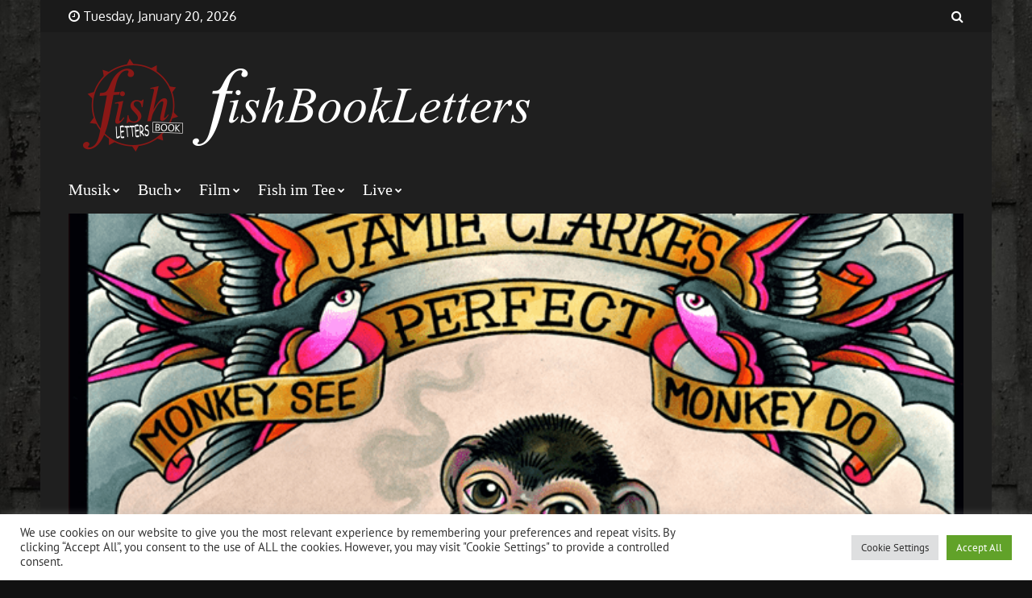

--- FILE ---
content_type: text/html; charset=UTF-8
request_url: https://fishbookletters.de/musik/jamie-clarkes-perfect-monkey-see-monkey-do/
body_size: 86378
content:
<!doctype html>
<html lang="de" prefix="og: http://ogp.me/ns#" prefix="og: https://ogp.me/ns#">
<head>
	<meta charset="UTF-8">
	<meta name="viewport" content="width=device-width, initial-scale=1">
	<link rel="profile" href="https://gmpg.org/xfn/11">

	
<!-- Suchmaschinen-Optimierung durch Rank Math PRO - https://rankmath.com/ -->
<title>Jamie Clarke’s Perfect - „Monkey See, Monkey Do“ - FishBookLetters</title>
<meta name="robots" content="index, follow, max-snippet:-1, max-video-preview:-1, max-image-preview:large"/>
<link rel="canonical" href="https://fishbookletters.de/musik/jamie-clarkes-perfect-monkey-see-monkey-do/" />
<meta property="og:locale" content="de_DE" />
<meta property="og:type" content="article" />
<meta property="og:title" content="Jamie Clarke’s Perfect - „Monkey See, Monkey Do“ - FishBookLetters" />
<meta property="og:description" content="Hier wird Selbsterkenntnis gefeiert …und Selbsterkenntnis als auch Feiern ist gut… Gerade zu Corona-Zeigen sollten wir feiern, denn feiern erzeugt Glücksgefühle und Positive Erlebnisse helfen uns dabei diese eher drögen Zeiten durchzustehen. Dass mit feiern keine Corona-Partys gemeint sind sollte klar sein. Mit feiern meinen wir, man sollte alles würdigen, was einem gelingt, gern auch mit lauter Musik aber in diesen Zeiten stets im kleinsten Kreis. Hoch die Tassen! Ein Affe imitiert was er sieht, ganz egal ob er den Sinn dahinter begreift oder nicht. „Monkey See, Monkey Do“ eben. Leider machen das nicht nur Affen, auch wir praktizieren dies nur viel zu gern. Völlig stumpfsinnig erledigen wir unsere Aufgaben und vergessen dabei leider nur allzu oft mal über den Tellerrand zu gucken. Wir nennen so etwas dann Alltag oder Routine. Auch Jamie Clarke’s Perfect haben das viel zu lange selbst so gemacht. Doch dann haben sie sich selbst beobachtet, den Fehler erkannt und ihr neues Album nach diesem Fehler benannt. Das ist Selbstironie vom Feinsten. So erscheint jetzt mit „Monkey See, Monkey Do“ ein Album, mit dem sich die Band wohl am weitesten von ihrem gewohnten und erprobten „Folkabilly-Style“ &#8211; einem wilden Mix aus Irish Folk und Rockabilly – &hellip;" />
<meta property="og:url" content="https://fishbookletters.de/musik/jamie-clarkes-perfect-monkey-see-monkey-do/" />
<meta property="og:site_name" content="FishBookLetters" />
<meta property="article:tag" content="aggressiv" />
<meta property="article:tag" content="Album" />
<meta property="article:tag" content="Clarke’s" />
<meta property="article:tag" content="Dackelton Records" />
<meta property="article:tag" content="Empfehlung" />
<meta property="article:tag" content="Feiern" />
<meta property="article:tag" content="Folk" />
<meta property="article:tag" content="glück" />
<meta property="article:tag" content="Irish" />
<meta property="article:tag" content="Jamie" />
<meta property="article:tag" content="Jamie Clarke’s Perfect" />
<meta property="article:tag" content="Januar2022" />
<meta property="article:tag" content="Kritik" />
<meta property="article:tag" content="Longplayer" />
<meta property="article:tag" content="melancholisch" />
<meta property="article:tag" content="Monkey Do" />
<meta property="article:tag" content="Monkey See" />
<meta property="article:tag" content="Monkey See Monkey Do" />
<meta property="article:tag" content="Muaidktipp" />
<meta property="article:tag" content="Party" />
<meta property="article:tag" content="Perfect" />
<meta property="article:tag" content="Platte" />
<meta property="article:tag" content="Plattentipp" />
<meta property="article:tag" content="Review" />
<meta property="article:tag" content="Ska" />
<meta property="article:tag" content="Veröffentlichung" />
<meta property="article:section" content="FishBookLetters" />
<meta property="og:image" content="https://i0.wp.com/fishbookletters.de/wp-content/uploads/2021/12/JamieClarkesPerfectMonkeySeeMonkeyDo.png" />
<meta property="og:image:secure_url" content="https://i0.wp.com/fishbookletters.de/wp-content/uploads/2021/12/JamieClarkesPerfectMonkeySeeMonkeyDo.png" />
<meta property="og:image:width" content="680" />
<meta property="og:image:height" content="680" />
<meta property="og:image:alt" content="Jamie Clarke’s Perfect - „Monkey See, Monkey Do“" />
<meta property="og:image:type" content="image/png" />
<meta property="article:published_time" content="2022-01-01T12:18:19+00:00" />
<meta name="twitter:card" content="summary_large_image" />
<meta name="twitter:title" content="Jamie Clarke’s Perfect - „Monkey See, Monkey Do“ - FishBookLetters" />
<meta name="twitter:description" content="Hier wird Selbsterkenntnis gefeiert …und Selbsterkenntnis als auch Feiern ist gut… Gerade zu Corona-Zeigen sollten wir feiern, denn feiern erzeugt Glücksgefühle und Positive Erlebnisse helfen uns dabei diese eher drögen Zeiten durchzustehen. Dass mit feiern keine Corona-Partys gemeint sind sollte klar sein. Mit feiern meinen wir, man sollte alles würdigen, was einem gelingt, gern auch mit lauter Musik aber in diesen Zeiten stets im kleinsten Kreis. Hoch die Tassen! Ein Affe imitiert was er sieht, ganz egal ob er den Sinn dahinter begreift oder nicht. „Monkey See, Monkey Do“ eben. Leider machen das nicht nur Affen, auch wir praktizieren dies nur viel zu gern. Völlig stumpfsinnig erledigen wir unsere Aufgaben und vergessen dabei leider nur allzu oft mal über den Tellerrand zu gucken. Wir nennen so etwas dann Alltag oder Routine. Auch Jamie Clarke’s Perfect haben das viel zu lange selbst so gemacht. Doch dann haben sie sich selbst beobachtet, den Fehler erkannt und ihr neues Album nach diesem Fehler benannt. Das ist Selbstironie vom Feinsten. So erscheint jetzt mit „Monkey See, Monkey Do“ ein Album, mit dem sich die Band wohl am weitesten von ihrem gewohnten und erprobten „Folkabilly-Style“ &#8211; einem wilden Mix aus Irish Folk und Rockabilly – &hellip;" />
<meta name="twitter:image" content="https://i0.wp.com/fishbookletters.de/wp-content/uploads/2021/12/JamieClarkesPerfectMonkeySeeMonkeyDo.png" />
<meta name="twitter:label1" content="Verfasst von" />
<meta name="twitter:data1" content="Ali Tschertow" />
<meta name="twitter:label2" content="Lesedauer" />
<meta name="twitter:data2" content="1 Minute" />
<script type="application/ld+json" class="rank-math-schema">{"@context":"https://schema.org","@graph":[{"@type":["Person","Organization"],"@id":"https://fishbookletters.de/#person","name":"admin","logo":{"@type":"ImageObject","@id":"https://fishbookletters.de/#logo","url":"https://fishbookletters.de/wp-content/uploads/2021/10/cropped-fbl_audio_logo.png","contentUrl":"https://fishbookletters.de/wp-content/uploads/2021/10/cropped-fbl_audio_logo.png","caption":"admin","inLanguage":"de","width":"512","height":"512"},"image":{"@type":"ImageObject","@id":"https://fishbookletters.de/#logo","url":"https://fishbookletters.de/wp-content/uploads/2021/10/cropped-fbl_audio_logo.png","contentUrl":"https://fishbookletters.de/wp-content/uploads/2021/10/cropped-fbl_audio_logo.png","caption":"admin","inLanguage":"de","width":"512","height":"512"}},{"@type":"WebSite","@id":"https://fishbookletters.de/#website","url":"https://fishbookletters.de","name":"admin","publisher":{"@id":"https://fishbookletters.de/#person"},"inLanguage":"de"},{"@type":"ImageObject","@id":"https://i0.wp.com/fishbookletters.de/wp-content/uploads/2021/12/JamieClarkesPerfectMonkeySeeMonkeyDo.png?fit=680%2C680&amp;ssl=1","url":"https://i0.wp.com/fishbookletters.de/wp-content/uploads/2021/12/JamieClarkesPerfectMonkeySeeMonkeyDo.png?fit=680%2C680&amp;ssl=1","width":"680","height":"680","caption":"Jamie Clarke\u2019s Perfect - \u201eMonkey See, Monkey Do\u201c","inLanguage":"de"},{"@type":"BreadcrumbList","@id":"https://fishbookletters.de/musik/jamie-clarkes-perfect-monkey-see-monkey-do/#breadcrumb","itemListElement":[{"@type":"ListItem","position":"1","item":{"@id":"https://fishbookletters.de","name":"Startseite"}},{"@type":"ListItem","position":"2","item":{"@id":"https://fishbookletters.de/musik/jamie-clarkes-perfect-monkey-see-monkey-do/","name":"Jamie Clarke\u2019s Perfect &#8211; \u201eMonkey See, Monkey Do\u201c"}}]},{"@type":"WebPage","@id":"https://fishbookletters.de/musik/jamie-clarkes-perfect-monkey-see-monkey-do/#webpage","url":"https://fishbookletters.de/musik/jamie-clarkes-perfect-monkey-see-monkey-do/","name":"Jamie Clarke\u2019s Perfect - \u201eMonkey See, Monkey Do\u201c - FishBookLetters","datePublished":"2022-01-01T12:18:19+00:00","dateModified":"2022-01-01T12:18:19+00:00","isPartOf":{"@id":"https://fishbookletters.de/#website"},"primaryImageOfPage":{"@id":"https://i0.wp.com/fishbookletters.de/wp-content/uploads/2021/12/JamieClarkesPerfectMonkeySeeMonkeyDo.png?fit=680%2C680&amp;ssl=1"},"inLanguage":"de","breadcrumb":{"@id":"https://fishbookletters.de/musik/jamie-clarkes-perfect-monkey-see-monkey-do/#breadcrumb"}},{"@type":"Person","@id":"https://fishbookletters.de/author/admin/","name":"Ali Tschertow","url":"https://fishbookletters.de/author/admin/","image":{"@type":"ImageObject","@id":"https://secure.gravatar.com/avatar/843acdab3b3baf29ca974f5bcd2eff8b1d8de80e7a5bf1412716da7712d84c42?s=96&amp;d=mm&amp;r=g","url":"https://secure.gravatar.com/avatar/843acdab3b3baf29ca974f5bcd2eff8b1d8de80e7a5bf1412716da7712d84c42?s=96&amp;d=mm&amp;r=g","caption":"Ali Tschertow","inLanguage":"de"},"sameAs":["https://fishbookletters.de"]},{"@type":"BlogPosting","headline":"Jamie Clarke\u2019s Perfect - \u201eMonkey See, Monkey Do\u201c - FishBookLetters","keywords":"Feiern,Release,Jamie Clarke\u2019s Perfect,Monkey See,Monkey Do","datePublished":"2022-01-01T12:18:19+00:00","dateModified":"2022-01-01T12:18:19+00:00","author":{"@id":"https://fishbookletters.de/author/admin/","name":"Ali Tschertow"},"publisher":{"@id":"https://fishbookletters.de/#person"},"description":"Aber egal wie wir es benennen, \u201eMonkey See, Monkey Do\u201c ist ein absolutes Party-Album, welches die Lust auf ausgelassenes Feiern weckt und in uns den Wunsch nach der R\u00fcckkehr zur \u201eNormalit\u00e4t\u201c verst\u00e4rkt. Das neue Album von Jamie Clarkes\u2019s Perfect gibt 13 Songs ein Zuhause, 13 Lieder mit bitters\u00fc\u00dfen Melancholien, hinter fr\u00f6hlich lauten oder fordernd aggressiven Melodien. So kann man bestens in das neue Jahr starten. Es lebe die Evolution!","name":"Jamie Clarke\u2019s Perfect - \u201eMonkey See, Monkey Do\u201c - FishBookLetters","@id":"https://fishbookletters.de/musik/jamie-clarkes-perfect-monkey-see-monkey-do/#richSnippet","isPartOf":{"@id":"https://fishbookletters.de/musik/jamie-clarkes-perfect-monkey-see-monkey-do/#webpage"},"image":{"@id":"https://i0.wp.com/fishbookletters.de/wp-content/uploads/2021/12/JamieClarkesPerfectMonkeySeeMonkeyDo.png?fit=680%2C680&amp;ssl=1"},"inLanguage":"de","mainEntityOfPage":{"@id":"https://fishbookletters.de/musik/jamie-clarkes-perfect-monkey-see-monkey-do/#webpage"}}]}</script>
<!-- /Rank Math WordPress SEO Plugin -->

<link rel='dns-prefetch' href='//stats.wp.com' />

<link rel='preconnect' href='//c0.wp.com' />
<link rel='preconnect' href='//i0.wp.com' />
<link rel="alternate" type="application/rss+xml" title="FishBookLetters &raquo; Feed" href="https://fishbookletters.de/feed/" />
<link rel="alternate" type="application/rss+xml" title="FishBookLetters &raquo; Kommentar-Feed" href="https://fishbookletters.de/comments/feed/" />
<link rel="alternate" type="application/rss+xml" title="FishBookLetters &raquo; Jamie Clarke’s Perfect &#8211; „Monkey See, Monkey Do“-Kommentar-Feed" href="https://fishbookletters.de/musik/jamie-clarkes-perfect-monkey-see-monkey-do/feed/" />
<link rel="alternate" title="oEmbed (JSON)" type="application/json+oembed" href="https://fishbookletters.de/wp-json/oembed/1.0/embed?url=https%3A%2F%2Ffishbookletters.de%2Fmusik%2Fjamie-clarkes-perfect-monkey-see-monkey-do%2F" />
<link rel="alternate" title="oEmbed (XML)" type="text/xml+oembed" href="https://fishbookletters.de/wp-json/oembed/1.0/embed?url=https%3A%2F%2Ffishbookletters.de%2Fmusik%2Fjamie-clarkes-perfect-monkey-see-monkey-do%2F&#038;format=xml" />
<meta property="og:title" content="Jamie Clarke’s Perfect &#8211; „Monkey See, Monkey Do“ - FishBookLetters" />
<meta property="og:type" content="article" />
<meta property="og:description" content="Hier wird Selbsterkenntnis gefeiert …und Selbsterkenntnis als auch Feiern ist gut… Gerade zu Corona-" />
<meta property="og:url" content="https://fishbookletters.de/musik/jamie-clarkes-perfect-monkey-see-monkey-do/" />
<meta property="og:site_name" content="FishBookLetters" />
<meta property="og:image" content="https://fishbookletters.de/wp-content/uploads/2021/12/JamieClarkesPerfectMonkeySeeMonkeyDo.png" />
		<!-- This site uses the Google Analytics by MonsterInsights plugin v9.11.1 - Using Analytics tracking - https://www.monsterinsights.com/ -->
		<!-- Note: MonsterInsights is not currently configured on this site. The site owner needs to authenticate with Google Analytics in the MonsterInsights settings panel. -->
					<!-- No tracking code set -->
				<!-- / Google Analytics by MonsterInsights -->
		<style id='wp-img-auto-sizes-contain-inline-css'>
img:is([sizes=auto i],[sizes^="auto," i]){contain-intrinsic-size:3000px 1500px}
/*# sourceURL=wp-img-auto-sizes-contain-inline-css */
</style>
<link rel='stylesheet' id='mb.miniAudioPlayer.css-css' href='https://fishbookletters.de/wp-content/plugins/wp-miniaudioplayer/css/miniplayer.css?ver=1.9.7' media='screen' />
<style id='wp-emoji-styles-inline-css'>

	img.wp-smiley, img.emoji {
		display: inline !important;
		border: none !important;
		box-shadow: none !important;
		height: 1em !important;
		width: 1em !important;
		margin: 0 0.07em !important;
		vertical-align: -0.1em !important;
		background: none !important;
		padding: 0 !important;
	}
/*# sourceURL=wp-emoji-styles-inline-css */
</style>
<style id='wp-block-library-inline-css'>
:root{--wp-block-synced-color:#7a00df;--wp-block-synced-color--rgb:122,0,223;--wp-bound-block-color:var(--wp-block-synced-color);--wp-editor-canvas-background:#ddd;--wp-admin-theme-color:#007cba;--wp-admin-theme-color--rgb:0,124,186;--wp-admin-theme-color-darker-10:#006ba1;--wp-admin-theme-color-darker-10--rgb:0,107,160.5;--wp-admin-theme-color-darker-20:#005a87;--wp-admin-theme-color-darker-20--rgb:0,90,135;--wp-admin-border-width-focus:2px}@media (min-resolution:192dpi){:root{--wp-admin-border-width-focus:1.5px}}.wp-element-button{cursor:pointer}:root .has-very-light-gray-background-color{background-color:#eee}:root .has-very-dark-gray-background-color{background-color:#313131}:root .has-very-light-gray-color{color:#eee}:root .has-very-dark-gray-color{color:#313131}:root .has-vivid-green-cyan-to-vivid-cyan-blue-gradient-background{background:linear-gradient(135deg,#00d084,#0693e3)}:root .has-purple-crush-gradient-background{background:linear-gradient(135deg,#34e2e4,#4721fb 50%,#ab1dfe)}:root .has-hazy-dawn-gradient-background{background:linear-gradient(135deg,#faaca8,#dad0ec)}:root .has-subdued-olive-gradient-background{background:linear-gradient(135deg,#fafae1,#67a671)}:root .has-atomic-cream-gradient-background{background:linear-gradient(135deg,#fdd79a,#004a59)}:root .has-nightshade-gradient-background{background:linear-gradient(135deg,#330968,#31cdcf)}:root .has-midnight-gradient-background{background:linear-gradient(135deg,#020381,#2874fc)}:root{--wp--preset--font-size--normal:16px;--wp--preset--font-size--huge:42px}.has-regular-font-size{font-size:1em}.has-larger-font-size{font-size:2.625em}.has-normal-font-size{font-size:var(--wp--preset--font-size--normal)}.has-huge-font-size{font-size:var(--wp--preset--font-size--huge)}:root .has-text-align-center{text-align:center}:root .has-text-align-left{text-align:left}:root .has-text-align-right{text-align:right}.has-fit-text{white-space:nowrap!important}#end-resizable-editor-section{display:none}.aligncenter{clear:both}.items-justified-left{justify-content:flex-start}.items-justified-center{justify-content:center}.items-justified-right{justify-content:flex-end}.items-justified-space-between{justify-content:space-between}.screen-reader-text{word-wrap:normal!important;border:0;clip-path:inset(50%);height:1px;margin:-1px;overflow:hidden;padding:0;position:absolute;width:1px}.screen-reader-text:focus{background-color:#ddd;clip-path:none;color:#444;display:block;font-size:1em;height:auto;left:5px;line-height:normal;padding:15px 23px 14px;text-decoration:none;top:5px;width:auto;z-index:100000}html :where(.has-border-color){border-style:solid}html :where([style*=border-top-color]){border-top-style:solid}html :where([style*=border-right-color]){border-right-style:solid}html :where([style*=border-bottom-color]){border-bottom-style:solid}html :where([style*=border-left-color]){border-left-style:solid}html :where([style*=border-width]){border-style:solid}html :where([style*=border-top-width]){border-top-style:solid}html :where([style*=border-right-width]){border-right-style:solid}html :where([style*=border-bottom-width]){border-bottom-style:solid}html :where([style*=border-left-width]){border-left-style:solid}html :where(img[class*=wp-image-]){height:auto;max-width:100%}:where(figure){margin:0 0 1em}html :where(.is-position-sticky){--wp-admin--admin-bar--position-offset:var(--wp-admin--admin-bar--height,0px)}@media screen and (max-width:600px){html :where(.is-position-sticky){--wp-admin--admin-bar--position-offset:0px}}

/*# sourceURL=wp-block-library-inline-css */
</style><style id='global-styles-inline-css'>
:root{--wp--preset--aspect-ratio--square: 1;--wp--preset--aspect-ratio--4-3: 4/3;--wp--preset--aspect-ratio--3-4: 3/4;--wp--preset--aspect-ratio--3-2: 3/2;--wp--preset--aspect-ratio--2-3: 2/3;--wp--preset--aspect-ratio--16-9: 16/9;--wp--preset--aspect-ratio--9-16: 9/16;--wp--preset--color--black: #000000;--wp--preset--color--cyan-bluish-gray: #abb8c3;--wp--preset--color--white: #ffffff;--wp--preset--color--pale-pink: #f78da7;--wp--preset--color--vivid-red: #cf2e2e;--wp--preset--color--luminous-vivid-orange: #ff6900;--wp--preset--color--luminous-vivid-amber: #fcb900;--wp--preset--color--light-green-cyan: #7bdcb5;--wp--preset--color--vivid-green-cyan: #00d084;--wp--preset--color--pale-cyan-blue: #8ed1fc;--wp--preset--color--vivid-cyan-blue: #0693e3;--wp--preset--color--vivid-purple: #9b51e0;--wp--preset--gradient--vivid-cyan-blue-to-vivid-purple: linear-gradient(135deg,rgb(6,147,227) 0%,rgb(155,81,224) 100%);--wp--preset--gradient--light-green-cyan-to-vivid-green-cyan: linear-gradient(135deg,rgb(122,220,180) 0%,rgb(0,208,130) 100%);--wp--preset--gradient--luminous-vivid-amber-to-luminous-vivid-orange: linear-gradient(135deg,rgb(252,185,0) 0%,rgb(255,105,0) 100%);--wp--preset--gradient--luminous-vivid-orange-to-vivid-red: linear-gradient(135deg,rgb(255,105,0) 0%,rgb(207,46,46) 100%);--wp--preset--gradient--very-light-gray-to-cyan-bluish-gray: linear-gradient(135deg,rgb(238,238,238) 0%,rgb(169,184,195) 100%);--wp--preset--gradient--cool-to-warm-spectrum: linear-gradient(135deg,rgb(74,234,220) 0%,rgb(151,120,209) 20%,rgb(207,42,186) 40%,rgb(238,44,130) 60%,rgb(251,105,98) 80%,rgb(254,248,76) 100%);--wp--preset--gradient--blush-light-purple: linear-gradient(135deg,rgb(255,206,236) 0%,rgb(152,150,240) 100%);--wp--preset--gradient--blush-bordeaux: linear-gradient(135deg,rgb(254,205,165) 0%,rgb(254,45,45) 50%,rgb(107,0,62) 100%);--wp--preset--gradient--luminous-dusk: linear-gradient(135deg,rgb(255,203,112) 0%,rgb(199,81,192) 50%,rgb(65,88,208) 100%);--wp--preset--gradient--pale-ocean: linear-gradient(135deg,rgb(255,245,203) 0%,rgb(182,227,212) 50%,rgb(51,167,181) 100%);--wp--preset--gradient--electric-grass: linear-gradient(135deg,rgb(202,248,128) 0%,rgb(113,206,126) 100%);--wp--preset--gradient--midnight: linear-gradient(135deg,rgb(2,3,129) 0%,rgb(40,116,252) 100%);--wp--preset--font-size--small: 13px;--wp--preset--font-size--medium: 20px;--wp--preset--font-size--large: 36px;--wp--preset--font-size--x-large: 42px;--wp--preset--spacing--20: 0.44rem;--wp--preset--spacing--30: 0.67rem;--wp--preset--spacing--40: 1rem;--wp--preset--spacing--50: 1.5rem;--wp--preset--spacing--60: 2.25rem;--wp--preset--spacing--70: 3.38rem;--wp--preset--spacing--80: 5.06rem;--wp--preset--shadow--natural: 6px 6px 9px rgba(0, 0, 0, 0.2);--wp--preset--shadow--deep: 12px 12px 50px rgba(0, 0, 0, 0.4);--wp--preset--shadow--sharp: 6px 6px 0px rgba(0, 0, 0, 0.2);--wp--preset--shadow--outlined: 6px 6px 0px -3px rgb(255, 255, 255), 6px 6px rgb(0, 0, 0);--wp--preset--shadow--crisp: 6px 6px 0px rgb(0, 0, 0);}:where(.is-layout-flex){gap: 0.5em;}:where(.is-layout-grid){gap: 0.5em;}body .is-layout-flex{display: flex;}.is-layout-flex{flex-wrap: wrap;align-items: center;}.is-layout-flex > :is(*, div){margin: 0;}body .is-layout-grid{display: grid;}.is-layout-grid > :is(*, div){margin: 0;}:where(.wp-block-columns.is-layout-flex){gap: 2em;}:where(.wp-block-columns.is-layout-grid){gap: 2em;}:where(.wp-block-post-template.is-layout-flex){gap: 1.25em;}:where(.wp-block-post-template.is-layout-grid){gap: 1.25em;}.has-black-color{color: var(--wp--preset--color--black) !important;}.has-cyan-bluish-gray-color{color: var(--wp--preset--color--cyan-bluish-gray) !important;}.has-white-color{color: var(--wp--preset--color--white) !important;}.has-pale-pink-color{color: var(--wp--preset--color--pale-pink) !important;}.has-vivid-red-color{color: var(--wp--preset--color--vivid-red) !important;}.has-luminous-vivid-orange-color{color: var(--wp--preset--color--luminous-vivid-orange) !important;}.has-luminous-vivid-amber-color{color: var(--wp--preset--color--luminous-vivid-amber) !important;}.has-light-green-cyan-color{color: var(--wp--preset--color--light-green-cyan) !important;}.has-vivid-green-cyan-color{color: var(--wp--preset--color--vivid-green-cyan) !important;}.has-pale-cyan-blue-color{color: var(--wp--preset--color--pale-cyan-blue) !important;}.has-vivid-cyan-blue-color{color: var(--wp--preset--color--vivid-cyan-blue) !important;}.has-vivid-purple-color{color: var(--wp--preset--color--vivid-purple) !important;}.has-black-background-color{background-color: var(--wp--preset--color--black) !important;}.has-cyan-bluish-gray-background-color{background-color: var(--wp--preset--color--cyan-bluish-gray) !important;}.has-white-background-color{background-color: var(--wp--preset--color--white) !important;}.has-pale-pink-background-color{background-color: var(--wp--preset--color--pale-pink) !important;}.has-vivid-red-background-color{background-color: var(--wp--preset--color--vivid-red) !important;}.has-luminous-vivid-orange-background-color{background-color: var(--wp--preset--color--luminous-vivid-orange) !important;}.has-luminous-vivid-amber-background-color{background-color: var(--wp--preset--color--luminous-vivid-amber) !important;}.has-light-green-cyan-background-color{background-color: var(--wp--preset--color--light-green-cyan) !important;}.has-vivid-green-cyan-background-color{background-color: var(--wp--preset--color--vivid-green-cyan) !important;}.has-pale-cyan-blue-background-color{background-color: var(--wp--preset--color--pale-cyan-blue) !important;}.has-vivid-cyan-blue-background-color{background-color: var(--wp--preset--color--vivid-cyan-blue) !important;}.has-vivid-purple-background-color{background-color: var(--wp--preset--color--vivid-purple) !important;}.has-black-border-color{border-color: var(--wp--preset--color--black) !important;}.has-cyan-bluish-gray-border-color{border-color: var(--wp--preset--color--cyan-bluish-gray) !important;}.has-white-border-color{border-color: var(--wp--preset--color--white) !important;}.has-pale-pink-border-color{border-color: var(--wp--preset--color--pale-pink) !important;}.has-vivid-red-border-color{border-color: var(--wp--preset--color--vivid-red) !important;}.has-luminous-vivid-orange-border-color{border-color: var(--wp--preset--color--luminous-vivid-orange) !important;}.has-luminous-vivid-amber-border-color{border-color: var(--wp--preset--color--luminous-vivid-amber) !important;}.has-light-green-cyan-border-color{border-color: var(--wp--preset--color--light-green-cyan) !important;}.has-vivid-green-cyan-border-color{border-color: var(--wp--preset--color--vivid-green-cyan) !important;}.has-pale-cyan-blue-border-color{border-color: var(--wp--preset--color--pale-cyan-blue) !important;}.has-vivid-cyan-blue-border-color{border-color: var(--wp--preset--color--vivid-cyan-blue) !important;}.has-vivid-purple-border-color{border-color: var(--wp--preset--color--vivid-purple) !important;}.has-vivid-cyan-blue-to-vivid-purple-gradient-background{background: var(--wp--preset--gradient--vivid-cyan-blue-to-vivid-purple) !important;}.has-light-green-cyan-to-vivid-green-cyan-gradient-background{background: var(--wp--preset--gradient--light-green-cyan-to-vivid-green-cyan) !important;}.has-luminous-vivid-amber-to-luminous-vivid-orange-gradient-background{background: var(--wp--preset--gradient--luminous-vivid-amber-to-luminous-vivid-orange) !important;}.has-luminous-vivid-orange-to-vivid-red-gradient-background{background: var(--wp--preset--gradient--luminous-vivid-orange-to-vivid-red) !important;}.has-very-light-gray-to-cyan-bluish-gray-gradient-background{background: var(--wp--preset--gradient--very-light-gray-to-cyan-bluish-gray) !important;}.has-cool-to-warm-spectrum-gradient-background{background: var(--wp--preset--gradient--cool-to-warm-spectrum) !important;}.has-blush-light-purple-gradient-background{background: var(--wp--preset--gradient--blush-light-purple) !important;}.has-blush-bordeaux-gradient-background{background: var(--wp--preset--gradient--blush-bordeaux) !important;}.has-luminous-dusk-gradient-background{background: var(--wp--preset--gradient--luminous-dusk) !important;}.has-pale-ocean-gradient-background{background: var(--wp--preset--gradient--pale-ocean) !important;}.has-electric-grass-gradient-background{background: var(--wp--preset--gradient--electric-grass) !important;}.has-midnight-gradient-background{background: var(--wp--preset--gradient--midnight) !important;}.has-small-font-size{font-size: var(--wp--preset--font-size--small) !important;}.has-medium-font-size{font-size: var(--wp--preset--font-size--medium) !important;}.has-large-font-size{font-size: var(--wp--preset--font-size--large) !important;}.has-x-large-font-size{font-size: var(--wp--preset--font-size--x-large) !important;}
/*# sourceURL=global-styles-inline-css */
</style>

<style id='classic-theme-styles-inline-css'>
.wp-block-button__link{background-color:#32373c;border-radius:9999px;box-shadow:none;color:#fff;font-size:1.125em;padding:calc(.667em + 2px) calc(1.333em + 2px);text-decoration:none}.wp-block-file__button{background:#32373c;color:#fff}.wp-block-accordion-heading{margin:0}.wp-block-accordion-heading__toggle{background-color:inherit!important;color:inherit!important}.wp-block-accordion-heading__toggle:not(:focus-visible){outline:none}.wp-block-accordion-heading__toggle:focus,.wp-block-accordion-heading__toggle:hover{background-color:inherit!important;border:none;box-shadow:none;color:inherit;padding:var(--wp--preset--spacing--20,1em) 0;text-decoration:none}.wp-block-accordion-heading__toggle:focus-visible{outline:auto;outline-offset:0}
/*# sourceURL=https://fishbookletters.de/wp-content/plugins/gutenberg/build/styles/block-library/classic.css */
</style>
<link rel='stylesheet' id='cookie-law-info-css' href='https://fishbookletters.de/wp-content/plugins/cookie-law-info/legacy/public/css/cookie-law-info-public.css?ver=3.3.9.1' media='all' />
<link rel='stylesheet' id='cookie-law-info-gdpr-css' href='https://fishbookletters.de/wp-content/plugins/cookie-law-info/legacy/public/css/cookie-law-info-gdpr.css?ver=3.3.9.1' media='all' />
<link rel='stylesheet' id='font-awesome-css' href='https://fishbookletters.de/wp-content/themes/backstreet/css/font-awesome.min.css?ver=6.9' media='all' />
<link rel='stylesheet' id='wpg-core-css' href='https://fishbookletters.de/wp-content/themes/backstreet/style.css?ver=4.0' media='all' />
<style id='wpg-core-inline-css'>
html{font-size:16px}body,button,input,optgroup,select,textarea{font-family:PT Sans;font-weight:400}h1,h2,h3,h4,h5,h6{font-family:Oswald}.has-drop-cap:not(:focus)::first-letter,.search-popup input,.review-score-inner .review-score-value,.meta-score,.bn-label,.bn-news ul li,.footer-menu,.tax-title,.entry-header-single .entry-title,.post-default h3.entry-title,.title-wrap .title-text,.trending-now .mt-label,.widget .widget-title,.single-tags,.read-more a,.review-title,ul.entry-meta,.pagination .pagi-item,.page-links .pagi-item,.pagination .post-page-numbers,.page-links .post-page-numbers,.review-footer h5,.entry-author .entry-author__name,ul.module-filters{font-family:Oswald}.topbar{font-family:Oxygen;font-weight:400}ul.nav-menu>li>a,ul.nav-menu .mega-col>a,.mobile-nav-menu{font-family:Mada;font-weight:500}blockquote{font-family:Oswald;font-weight:500}.button,button,input[type=button],input[type=reset],input[type=submit]{font-family:Oswald;font-weight:500}#back-to-top:hover,.social-icons li a:hover,.criteria-progress .criteria-progress-value,.review-score-inner,.meta-score,.featured-label:before,#reading-position-indicator,.button:hover,button:hover,input[type=button]:hover,input[type=reset]:hover,input[type=submit]:hover,.button[disabled]:hover,button[disabled]:hover,input[type=button][disabled]:hover,input[type=reset][disabled]:hover,input[type=submit][disabled]:hover,.button.btn-disabled:hover,button.btn-disabled:hover,input[type=button].btn-disabled:hover,input[type=reset].btn-disabled:hover,input[type=submit].btn-disabled:hover,.bg-dark .button:hover,.bg-dark button:hover,.bg-dark input[type=button]:hover,.bg-dark input[type=reset]:hover,.bg-dark input[type=submit]:hover{background-color:#7c1c1c}.button:hover,button:hover,input[type=button]:hover,input[type=reset]:hover,input[type=submit]:hover,.button[disabled]:hover,button[disabled]:hover,input[type=button][disabled]:hover,input[type=reset][disabled]:hover,input[type=submit][disabled]:hover,.button.btn-disabled:hover,button.btn-disabled:hover,input[type=button].btn-disabled:hover,input[type=reset].btn-disabled:hover,input[type=submit].btn-disabled:hover,.bg-dark .button:hover,.bg-dark button:hover,.bg-dark input[type=button]:hover,.bg-dark input[type=reset]:hover,.bg-dark input[type=submit]:hover{border-color:#7c1c1c}ul.flexMenu-popup a:hover,.star-rating .front-stars,ul.entry-meta a:hover,.box-holder .entry-excerpt a:hover,.box-holder ul.entry-meta a:hover,.loader,.sidenav .social-icons li a:hover,a:hover,a:active,.bg-dark a:hover,.bg-dark a:active,.topbar.bg-dark .social-icons li a:hover{color:#7c1c1c}
/*# sourceURL=wpg-core-inline-css */
</style>
<link rel='stylesheet' id='redux-google-fonts-wpg_options-css' href='//fishbookletters.de/wp-content/uploads/omgf/redux-google-fonts-wpg_options-mod-7gw8w/redux-google-fonts-wpg_options-mod-7gw8w.css?ver=1666337863' media='all' />
<script src="https://c0.wp.com/c/6.9/wp-includes/js/jquery/jquery.min.js" id="jquery-core-js"></script>
<script src="https://c0.wp.com/c/6.9/wp-includes/js/jquery/jquery-migrate.min.js" id="jquery-migrate-js"></script>
<script src="https://fishbookletters.de/wp-content/plugins/wp-miniaudioplayer/js/jquery.mb.miniAudioPlayer.js?ver=1.9.7" id="mb.miniAudioPlayer-js"></script>
<script src="https://fishbookletters.de/wp-content/plugins/wp-miniaudioplayer/js/map_overwrite_default_me.js?ver=1.9.7" id="map_overwrite_default_me-js"></script>
<script id="cookie-law-info-js-extra">
/* <![CDATA[ */
var Cli_Data = {"nn_cookie_ids":[],"cookielist":[],"non_necessary_cookies":[],"ccpaEnabled":"","ccpaRegionBased":"","ccpaBarEnabled":"","strictlyEnabled":["necessary","obligatoire"],"ccpaType":"gdpr","js_blocking":"1","custom_integration":"","triggerDomRefresh":"","secure_cookies":""};
var cli_cookiebar_settings = {"animate_speed_hide":"500","animate_speed_show":"500","background":"#FFF","border":"#b1a6a6c2","border_on":"","button_1_button_colour":"#61a229","button_1_button_hover":"#4e8221","button_1_link_colour":"#fff","button_1_as_button":"1","button_1_new_win":"","button_2_button_colour":"#333","button_2_button_hover":"#292929","button_2_link_colour":"#444","button_2_as_button":"","button_2_hidebar":"","button_3_button_colour":"#dedfe0","button_3_button_hover":"#b2b2b3","button_3_link_colour":"#333333","button_3_as_button":"1","button_3_new_win":"","button_4_button_colour":"#dedfe0","button_4_button_hover":"#b2b2b3","button_4_link_colour":"#333333","button_4_as_button":"1","button_7_button_colour":"#61a229","button_7_button_hover":"#4e8221","button_7_link_colour":"#fff","button_7_as_button":"1","button_7_new_win":"","font_family":"inherit","header_fix":"","notify_animate_hide":"1","notify_animate_show":"","notify_div_id":"#cookie-law-info-bar","notify_position_horizontal":"right","notify_position_vertical":"bottom","scroll_close":"","scroll_close_reload":"","accept_close_reload":"","reject_close_reload":"","showagain_tab":"","showagain_background":"#fff","showagain_border":"#000","showagain_div_id":"#cookie-law-info-again","showagain_x_position":"100px","text":"#333333","show_once_yn":"","show_once":"10000","logging_on":"","as_popup":"","popup_overlay":"1","bar_heading_text":"","cookie_bar_as":"banner","popup_showagain_position":"bottom-right","widget_position":"left"};
var log_object = {"ajax_url":"https://fishbookletters.de/wp-admin/admin-ajax.php"};
//# sourceURL=cookie-law-info-js-extra
/* ]]> */
</script>
<script src="https://fishbookletters.de/wp-content/plugins/cookie-law-info/legacy/public/js/cookie-law-info-public.js?ver=3.3.9.1" id="cookie-law-info-js"></script>
<script src="https://fishbookletters.de/wp-content/plugins/strato-assistant/js/cookies.js?ver=1651655021" id="strato-assistant-wp-cookies-js"></script>
<link rel="https://api.w.org/" href="https://fishbookletters.de/wp-json/" /><link rel="alternate" title="JSON" type="application/json" href="https://fishbookletters.de/wp-json/wp/v2/posts/254" /><link rel="EditURI" type="application/rsd+xml" title="RSD" href="https://fishbookletters.de/xmlrpc.php?rsd" />
<meta name="generator" content="WordPress 6.9" />
<link rel='shortlink' href='https://fishbookletters.de/?p=254' />

<!-- start miniAudioPlayer custom CSS -->

<style id="map_custom_css">
       /* DO NOT REMOVE OR MODIFY */
/*{'skinName': 'mySkin', 'borderRadius': 5, 'main': 'rgb(255, 217, 102)', 'secondary': 'rgb(68, 68, 68)', 'playerPadding': 0}*/
/* END - DO NOT REMOVE OR MODIFY */
/*++++++++++++++++++++++++++++++++++++++++++++++++++
Copyright (c) 2001-2014. Matteo Bicocchi (Pupunzi);
http://pupunzi.com/mb.components/mb.miniAudioPlayer/demo/skinMaker.html

Skin name: mySkin
borderRadius: 5
background: rgb(255, 217, 102)
icons: rgb(68, 68, 68)
border: rgb(55, 55, 55)
borderLeft: rgb(255, 230, 153)
borderRight: rgb(255, 204, 51)
mute: rgba(68, 68, 68, 0.4)
download: rgba(255, 217, 102, 0.4)
downloadHover: rgb(255, 217, 102)
++++++++++++++++++++++++++++++++++++++++++++++++++*/

/* Older browser (IE8) - not supporting rgba() */
.mbMiniPlayer.mySkin .playerTable span{background-color:#ffd966}
.mbMiniPlayer.mySkin .playerTable span.map_play{border-left:1px solid #ffd966;}
.mbMiniPlayer.mySkin .playerTable span.map_volume{border-right:1px solid #ffd966;}
.mbMiniPlayer.mySkin .playerTable span.map_volume.mute{color: #444444;}
.mbMiniPlayer.mySkin .map_download{color: #444444;}
.mbMiniPlayer.mySkin .map_download:hover{color: #444444;}
.mbMiniPlayer.mySkin .playerTable span{color: #444444;}
.mbMiniPlayer.mySkin .playerTable {border: 1px solid #444444 !important;}

/*++++++++++++++++++++++++++++++++++++++++++++++++*/

.mbMiniPlayer.mySkin .playerTable{background-color:transparent; border-radius:5px !important;}
.mbMiniPlayer.mySkin .playerTable span{background-color:rgb(255, 217, 102); padding:3px !important; font-size: 20px;}
.mbMiniPlayer.mySkin .playerTable span.map_time{ font-size: 12px !important; width: 50px !important}
.mbMiniPlayer.mySkin .playerTable span.map_title{ padding:4px !important}
.mbMiniPlayer.mySkin .playerTable span.map_play{border-left:1px solid rgb(255, 204, 51); border-radius:0 4px 4px 0 !important;}
.mbMiniPlayer.mySkin .playerTable span.map_volume{padding-left:6px !important}
.mbMiniPlayer.mySkin .playerTable span.map_volume{border-right:1px solid rgb(255, 230, 153); border-radius:4px 0 0 4px !important;}
.mbMiniPlayer.mySkin .playerTable span.map_volume.mute{color: rgba(68, 68, 68, 0.4);}
.mbMiniPlayer.mySkin .map_download{color: rgba(255, 217, 102, 0.4);}
.mbMiniPlayer.mySkin .map_download:hover{color: rgb(255, 217, 102);}
.mbMiniPlayer.mySkin .playerTable span{color: rgb(68, 68, 68);text-shadow: none!important;}
.mbMiniPlayer.mySkin .playerTable span{color: rgb(68, 68, 68);}
.mbMiniPlayer.mySkin .playerTable {border: 1px solid rgb(55, 55, 55) !important;}
.mbMiniPlayer.mySkin .playerTable span.map_title{color: #000; text-shadow:none!important}
.mbMiniPlayer.mySkin .playerTable .jp-load-bar{background-color:rgba(255, 217, 102, 0.3);}
.mbMiniPlayer.mySkin .playerTable .jp-play-bar{background-color:#ffd966;}
.mbMiniPlayer.mySkin .playerTable span.map_volumeLevel a{background-color:rgb(94, 94, 94); height:80%!important }
.mbMiniPlayer.mySkin .playerTable span.map_volumeLevel a.sel{background-color:#444444;}
.mbMiniPlayer.mySkin  span.map_download{font-size:50px !important;}
/* Wordpress playlist select */
.map_pl_container .pl_item.sel{background-color:#ffd966 !important; color: #444444}
/*++++++++++++++++++++++++++++++++++++++++++++++++*/
       </style>
	
<!-- end miniAudioPlayer custom CSS -->	
	<style>img#wpstats{display:none}</style>
		<link rel="icon" href="https://i0.wp.com/fishbookletters.de/wp-content/uploads/2021/10/cropped-fbl_audio_logo.png?fit=32%2C32&#038;ssl=1" sizes="32x32" />
<link rel="icon" href="https://i0.wp.com/fishbookletters.de/wp-content/uploads/2021/10/cropped-fbl_audio_logo.png?fit=192%2C192&#038;ssl=1" sizes="192x192" />
<link rel="apple-touch-icon" href="https://i0.wp.com/fishbookletters.de/wp-content/uploads/2021/10/cropped-fbl_audio_logo.png?fit=180%2C180&#038;ssl=1" />
<meta name="msapplication-TileImage" content="https://i0.wp.com/fishbookletters.de/wp-content/uploads/2021/10/cropped-fbl_audio_logo.png?fit=270%2C270&#038;ssl=1" />
<link rel='stylesheet' id='cookie-law-info-table-css' href='https://fishbookletters.de/wp-content/plugins/cookie-law-info/legacy/public/css/cookie-law-info-table.css?ver=3.3.9.1' media='all' />
</head>

<body data-rsssl=1 class="wp-singular post-template-default single single-post postid-254 single-format-standard wp-embed-responsive wp-theme-backstreet  no-sidebar onecolumn-sidebar site-boxed header-2 footer-3 have-submenu-indicator topbar-have-date article-layout-3 is-more-article">
	
<div id="page" class="site bg-dark">

	<a class="skip-link screen-reader-text" href="#content">Skip to content</a>

			<p class="site-title screen-reader-text">FishBookLetters</p>
		<p class="site-description screen-reader-text">Musik, Film, Buch&#8230;</p>
	
	
<div class="topbar bg-dark">
    <div class="container">
        <div class="topbar-wrap">
            <div class="topbar-left">
                			<div class="topbar-item topbar-date">
				<i class="topbar-icon fa fa-clock-o" aria-hidden="true"></i>Tuesday, January 20, 2026			</div>
			            </div>

            <div class="topbar-right">
                			<div class="topbar-item">
				<a href="#search-popup" class="search-trigger inline-lightbox" data-effect="mfp-slide-bottom">
					<i class="fa fa-search" aria-hidden="true"></i>
				</a>
			</div>
		            </div>
        </div>
    </div>
</div>

	<header id="masthead" class="site-header">

		<div class="container">
			<div class="header-wrap">

				<div class="logo-wrap">
    <div class="logo-wrap-inner">
        		<div class="header-mobile-el text-left">
			<a href="#" class="sidenav-toggle"><i class="fa fa-bars" aria-hidden="true"></i></a>
		</div>

				<a href="https://fishbookletters.de/" class="logo header-desktop-el">
			<img class="logo__img" src="https://fishbookletters.de/wp-content/uploads/2021/10/fbl_textlogo_white.png" width="600" height="125" alt="FishBookLetters" title="FishBookLetters" srcset="https://fishbookletters.de/wp-content/uploads/2021/10/fbl_textlogo_white.png 1x, https://fishbookletters.de/wp-content/uploads/2021/10/fbl_textlogo_white.png 2x">
		</a>
						<a href="https://fishbookletters.de/" class="logo_mobile header-mobile-el">
			<img class="logo__img" src="https://fishbookletters.de/wp-content/uploads/2021/10/fbl_textlogo_white.png" width="600" height="125" alt="FishBookLetters" title="FishBookLetters">
		</a>
		
		<div class="header-mobile-el text-right">
			<a href="#search-popup" class="search-trigger inline-lightbox" data-effect="mfp-slide-bottom"><i class="fa fa-search" aria-hidden="true"></i></a>
		</div>
		        <div class="flex-element text-right">
                    </div>
    </div>
</div>

<div class="menu-wrap">
    <div class="menu-wrap-inner">

        
<!-- Nav-wrap -->
<nav class="mainnav-wrap">
    <ul id="mainnav" class="nav-menu inline-list"><li class="menu-item menu-item-type-taxonomy menu-item-object-category current-post-ancestor current-menu-parent current-post-parent menu-item-39 has-submenu mega-cat-posts" data-id="musik"><a href="https://fishbookletters.de/category/musik/">Musik</a><ul class="submenu megamenu megacat bg-dark"><li><div class="mega-ajax-content megamenu-wrap"></div></li></ul></li>
<li class="menu-item menu-item-type-taxonomy menu-item-object-category menu-item-48 has-submenu mega-cat-posts" data-id="buch"><a href="https://fishbookletters.de/category/buch/">Buch</a><ul class="submenu megamenu megacat bg-dark"><li><div class="mega-ajax-content megamenu-wrap"></div></li></ul></li>
<li class="menu-item menu-item-type-taxonomy menu-item-object-category menu-item-69 has-submenu mega-cat-posts" data-id="film"><a href="https://fishbookletters.de/category/film/">Film</a><ul class="submenu megamenu megacat bg-dark"><li><div class="mega-ajax-content megamenu-wrap"></div></li></ul></li>
<li class="menu-item menu-item-type-taxonomy menu-item-object-category menu-item-301 has-submenu mega-cat-posts" data-id="fish-im-tee"><a href="https://fishbookletters.de/category/fish-im-tee/">Fish im Tee</a><ul class="submenu megamenu megacat bg-dark"><li><div class="mega-ajax-content megamenu-wrap"></div></li></ul></li>
<li class="menu-item menu-item-type-post_type menu-item-object-page menu-item-has-children menu-item-1044 has-submenu"><a href="https://fishbookletters.de/live/">Live</a>
<ul class="submenu bg-dark">
	<li class="menu-item menu-item-type-post_type menu-item-object-page menu-item-1105"><a href="https://fishbookletters.de/live/veranstaltungen-nach-location/">Veranstaltungen Leipzig nach Location</a></li>

</ul>
</li>
</ul></nav> <!-- end nav-wrap -->

        <div class="flex-element text-right">
                    </div>
    </div>
</div>

			</div>
		</div>

		


    <div class="container">
        <div class="header-divider">
        </div>
    </div>

	</header><!-- #masthead -->

	<div id="content" class="site-content">
	<div id="primary" class="primary-area">

		<main id="main" class="site-main">

		
			
							<div class="entry-featured entry-featured-full">
					<div class="container entry-featured-inner">
						<div class="media-holder"><a class="image-lightbox" href="https://i0.wp.com/fishbookletters.de/wp-content/uploads/2021/12/JamieClarkesPerfectMonkeySeeMonkeyDo.png?fit=680%2C680&ssl=1"><div class="thumb-container thumb-55"><img width="680" height="611" src="https://i0.wp.com/fishbookletters.de/wp-content/uploads/2021/12/JamieClarkesPerfectMonkeySeeMonkeyDo.png?resize=680%2C611&amp;ssl=1" class="attachment-wpg-image-xlarge size-wpg-image-xlarge wp-post-image" alt="Jamie Clarke’s Perfect - „Monkey See, Monkey Do“" decoding="async" fetchpriority="high" /></div></a></div>					</div>
				</div><!-- .entry-featured -->
			
			<article id="post-254" class="post-254 post type-post status-publish format-standard has-post-thumbnail hentry category-fishbookletters category-musik category-review tag-aggressiv tag-album tag-clarkes tag-dackelton-records tag-empfehlung tag-feiern tag-folk tag-glueck tag-irish tag-jamie tag-jamie-clarkes-perfect tag-januar2022 tag-kritik tag-longplayer tag-melancholisch tag-monkey-do tag-monkey-see tag-monkey-see-monkey-do tag-muaidktipp tag-party tag-perfect tag-platte tag-plattentipp tag-review tag-ska tag-veroeffentlichung">

				<div class="container">
					<div class="row content-row">

						<div class="content-area col-lg-9">

							
														    <header class="entry-header entry-header-single entry-header-article">
									<ul id="breadcrumb" class="breadcrumbs"><li><a href="https://fishbookletters.de/">Home</a></li><li><a href="https://fishbookletters.de/category/fishbookletters/">FishBookLetters</a></li><li class="current">Jamie Clarke’s Perfect &#8211; „Monkey See, Monkey Do“</li></ul><script type="application/ld+json">{"@context":"http:\/\/schema.org","@type":"BreadcrumbList","@id":"#Breadcrumb","itemListElement":[{"@type":"ListItem","position":1,"item":{"name":"Home","@id":"https:\/\/fishbookletters.de\/"}},{"@type":"ListItem","position":2,"item":{"name":"FishBookLetters","@id":"https:\/\/fishbookletters.de\/category\/fishbookletters\/"}},{"@type":"ListItem","position":3,"item":{"name":"Jamie Clarke\u2019s Perfect &#8211; \u201eMonkey See, Monkey Do\u201c","@id":"https:\/\/fishbookletters.de\/musik\/jamie-clarkes-perfect-monkey-see-monkey-do"}}]}</script><h1 class="entry-title">Jamie Clarke’s Perfect &#8211; „Monkey See, Monkey Do“</h1>										<div class="entry-meta-container">
											<ul class="entry-meta"><li class="meta-author"><a href="https://fishbookletters.de/author/admin/" class="author-name" title="Ali Tschertow">Ali Tschertow</a></li><li class="meta-date">1. Januar 2022</li><li class="meta-category"><a class="post-cat wpg-cat-27" href="https://fishbookletters.de/category/fishbookletters/">FishBookLetters</a><span>,&nbsp;</span><a class="post-cat wpg-cat-8" href="https://fishbookletters.de/category/musik/">Musik</a><span>,&nbsp;</span><a class="post-cat wpg-cat-30" href="https://fishbookletters.de/category/review/">Review</a></li></ul>										</div>
																	</header><!-- .entry-header -->
							
							
							
						    <div class="entry-content article-content">
								<p style="text-align: justify;"><strong>Hier wird Selbsterkenntnis gefeiert</strong></p>
<p style="text-align: justify;"><em>…und Selbsterkenntnis als auch Feiern ist gut…</em><br />
Gerade zu Corona-Zeigen sollten wir feiern, denn feiern erzeugt Glücksgefühle und Positive Erlebnisse helfen uns dabei diese eher drögen Zeiten durchzustehen. Dass mit feiern keine Corona-Partys gemeint sind sollte klar sein. Mit feiern meinen wir, man sollte alles würdigen, was einem gelingt, gern auch mit lauter Musik aber in diesen Zeiten stets im kleinsten Kreis. Hoch die Tassen!</p>
<p style="text-align: justify;">Ein Affe imitiert was er sieht, ganz egal ob er den Sinn dahinter begreift oder nicht. „Monkey See, Monkey Do“ eben. Leider machen das nicht nur Affen, auch wir praktizieren dies nur viel zu gern. Völlig stumpfsinnig erledigen wir unsere Aufgaben und vergessen dabei leider nur allzu oft mal über den Tellerrand zu gucken. Wir nennen so etwas dann Alltag oder Routine.</p>
<p style="text-align: justify;">Auch Jamie Clarke’s Perfect haben das viel zu lange selbst so gemacht. Doch dann haben sie sich selbst beobachtet, den Fehler erkannt und ihr neues Album nach diesem Fehler benannt. Das ist Selbstironie vom Feinsten. So erscheint jetzt mit „Monkey See, Monkey Do“ ein Album, mit dem sich die Band wohl am weitesten von ihrem gewohnten und erprobten „Folkabilly-Style“ &#8211; einem wilden Mix aus Irish Folk und Rockabilly – wegbewegt.</p>
<p style="text-align: justify;"><iframe title="YouTube video player" src="//www.youtube.com/embed/u1xmNAdgj50" width="560" height="315" frameborder="0" allowfullscreen="allowfullscreen"></iframe></p>
<p style="text-align: justify;">Für ihr neues Album haben Jamie Clarkes’s Perfect ihren Stil weiter entwickelt und bedienen sich dabei eingängiger Ska-Elemente genauso gnadenlos wie bei Elektropop-Klassikern von Depeche Mode. Im Gegensatz zum Affen kopieren sie nicht nur das gesehene, sie entwickeln es weiter und adaptieren es. So entsteht aus Übernommenem etwas Eigenes und das ist es ja, was uns vom Affen unterscheidet.</p>
<p style="text-align: justify;">Aber egal wie wir es benennen, „Monkey See, Monkey Do“ ist ein absolutes Party-Album, welches die Lust auf ausgelassenes Feiern weckt und in uns den Wunsch nach der Rückkehr zur „Normalität“ verstärkt. Das neue Album von Jamie Clarkes’s Perfect gibt 13 Songs ein Zuhause, 13 Lieder mit bittersüßen Melancholien, hinter fröhlich lauten oder fordernd aggressiven Melodien. So kann man bestens in das neue Jahr starten. Es lebe die Evolution!</p>
<p style="text-align: justify;"><em><strong>Jamie Clarkes’s Perfect &#8211; „Monkey See, Monkey Do“ erscheint am 28.01. 2022 via Dackelton Records.</strong></em></p>
			<div class="entry-share share-bottom">
				
    		<div class="socials-share row">
				<div class="col"><a href="http://www.facebook.com/sharer.php?u=https://fishbookletters.de/?p=254" rel="external" target="_blank" class="social social-facebook"><i class="fa fa-facebook"></i></a></div><div class="col"><a href="http://pinterest.com/pin/create/button/?url=https://fishbookletters.de/?p=254&#038;description=Jamie+Clarke%E2%80%99s+Perfect+%E2%80%93+%E2%80%9EMonkey+See%2C+Monkey+Do%E2%80%9C&#038;media=https://i0.wp.com/fishbookletters.de/wp-content/uploads/2021/12/JamieClarkesPerfectMonkeySeeMonkeyDo.png?fit=680%2C680&#038;ssl=1" rel="external" target="_blank" class="social social-pinterest"><i class="fa fa-pinterest"></i></a></div><div class="col"><a href="https://twitter.com/intent/tweet?text=Jamie+Clarke%E2%80%99s+Perfect+%E2%80%93+%E2%80%9EMonkey+See%2C+Monkey+Do%E2%80%9C&#038;url=https://fishbookletters.de/?p=254" rel="external" target="_blank" class="social social-twitter"><i class="fa fa-twitter"></i></a></div><div class="col"><a href="http://www.linkedin.com/shareArticle?mini=true&#038;url=https://fishbookletters.de/?p=254&#038;title=Jamie+Clarke%E2%80%99s+Perfect+%E2%80%93+%E2%80%9EMonkey+See%2C+Monkey+Do%E2%80%9C" rel="external" target="_blank" class="social social-linkedin"><i class="fa fa-linkedin"></i></a></div>    		</div><!-- .post-share /-->
        			</div>
        
								<div class="clearfix"></div>

								<div class="single-tags">
									<div class="entry-tags"><span class="entry-tags-label"><i class="fa fa-tag" aria-hidden="true"></i>Tags: </span><a href="https://fishbookletters.de/tag/aggressiv/" rel="tag">aggressiv</a>, <a href="https://fishbookletters.de/tag/album/" rel="tag">Album</a>, <a href="https://fishbookletters.de/tag/clarkes/" rel="tag">Clarke’s</a>, <a href="https://fishbookletters.de/tag/dackelton-records/" rel="tag">Dackelton Records</a>, <a href="https://fishbookletters.de/tag/empfehlung/" rel="tag">Empfehlung</a>, <a href="https://fishbookletters.de/tag/feiern/" rel="tag">Feiern</a>, <a href="https://fishbookletters.de/tag/folk/" rel="tag">Folk</a>, <a href="https://fishbookletters.de/tag/glueck/" rel="tag">glück</a>, <a href="https://fishbookletters.de/tag/irish/" rel="tag">Irish</a>, <a href="https://fishbookletters.de/tag/jamie/" rel="tag">Jamie</a>, <a href="https://fishbookletters.de/tag/jamie-clarkes-perfect/" rel="tag">Jamie Clarke’s Perfect</a>, <a href="https://fishbookletters.de/tag/januar2022/" rel="tag">Januar2022</a>, <a href="https://fishbookletters.de/tag/kritik/" rel="tag">Kritik</a>, <a href="https://fishbookletters.de/tag/longplayer/" rel="tag">Longplayer</a>, <a href="https://fishbookletters.de/tag/melancholisch/" rel="tag">melancholisch</a>, <a href="https://fishbookletters.de/tag/monkey-do/" rel="tag">Monkey Do</a>, <a href="https://fishbookletters.de/tag/monkey-see/" rel="tag">Monkey See</a>, <a href="https://fishbookletters.de/tag/monkey-see-monkey-do/" rel="tag">Monkey See Monkey Do</a>, <a href="https://fishbookletters.de/tag/muaidktipp/" rel="tag">Muaidktipp</a>, <a href="https://fishbookletters.de/tag/party/" rel="tag">Party</a>, <a href="https://fishbookletters.de/tag/perfect/" rel="tag">Perfect</a>, <a href="https://fishbookletters.de/tag/platte/" rel="tag">Platte</a>, <a href="https://fishbookletters.de/tag/plattentipp/" rel="tag">Plattentipp</a>, <a href="https://fishbookletters.de/tag/review/" rel="tag">Review</a>, <a href="https://fishbookletters.de/tag/ska/" rel="tag">Ska</a>, <a href="https://fishbookletters.de/tag/veroeffentlichung/" rel="tag">Veröffentlichung</a></div>								</div>
							</div><!-- .entry-content -->

							
		<div class="toggle-post-content clearfix">
			<a id="toggle-post-button" class="button" href="#">
				<span>Show More <i class="fa fa-angle-down" aria-hidden="true"></i></span>
			</a>
		</div>
		<script type="application/ld+json">{"@context":"http:\/\/schema.org","@type":"review","dateCreated":"2022-01-01T12:18:19+00:00","datePublished":"2022-01-01T12:18:19+00:00","dateModified":"2022-01-01T12:18:19+00:00","headline":"Jamie Clarke\u2019s Perfect &#8211; \u201eMonkey See, Monkey Do\u201c","name":"Jamie Clarke\u2019s Perfect &#8211; \u201eMonkey See, Monkey Do\u201c","keywords":"aggressiv,Album,Clarke\u2019s,Dackelton Records,Empfehlung,Feiern,Folk,gl\u00fcck,Irish,Jamie,Jamie Clarke\u2019s Perfect,Januar2022,Kritik,Longplayer,melancholisch,Monkey Do,Monkey See,Monkey See Monkey Do,Muaidktipp,Party,Perfect,Platte,Plattentipp,Review,Ska,Ver\u00f6ffentlichung","url":"https:\/\/fishbookletters.de\/musik\/jamie-clarkes-perfect-monkey-see-monkey-do\/","description":"Hier wird Selbsterkenntnis gefeiert \u2026und Selbsterkenntnis als auch Feiern ist gut\u2026 Gerade zu Corona-Zeigen sollten wir feiern, denn feiern erzeugt Gl\u00fccksgef\u00fchle und Positive Erlebnisse helfen uns dabe","copyrightYear":"2022","publisher":{"@id":"#Publisher","@type":"Organization","name":"FishBookLetters","logo":{"@type":"ImageObject","url":"https:\/\/fishbookletters.de\/wp-content\/uploads\/2021\/10\/fbl_textlogo_white.png"}},"sourceOrganization":{"@id":"#Publisher"},"copyrightHolder":{"@id":"#Publisher"},"mainEntityOfPage":{"@type":"WebPage","@id":"https:\/\/fishbookletters.de\/musik\/jamie-clarkes-perfect-monkey-see-monkey-do\/","breadcrumb":{"@id":"#Breadcrumb"}},"author":{"@type":"Person","name":"Ali Tschertow","url":"https:\/\/fishbookletters.de\/author\/admin\/"},"itemReviewed":{"@type":"Thing","name":"Jamie Clarke\u2019s Perfect &#8211; \u201eMonkey See, Monkey Do\u201c","image":"https:\/\/i0.wp.com\/fishbookletters.de\/wp-content\/uploads\/2021\/12\/JamieClarkesPerfectMonkeySeeMonkeyDo.png?fit=680%2C680&ssl=1"},"reviewRating":{"@type":"Rating","worstRating":1,"bestRating":5,"ratingValue":"","description":""},"reviewBody":"Hier wird Selbsterkenntnis gefeiert \u2026und Selbsterkenntnis als auch Feiern ist gut\u2026 Gerade zu Corona-Zeigen sollten wir feiern, denn feiern erzeugt Gl\u00fccksgef\u00fchle und Positive Erlebnisse helfen uns dabe","image":{"@type":"ImageObject","url":"https:\/\/i0.wp.com\/fishbookletters.de\/wp-content\/uploads\/2021\/12\/JamieClarkesPerfectMonkeySeeMonkeyDo.png?fit=680%2C680&ssl=1","width":696,"height":680}}</script>                <nav class="entry-navigation clearfix">
					<div class="entry-navigation-inner">
	                    	                        <div class="entry-navigation-left">
								<a href="https://fishbookletters.de/interview/mickey-band-im-gespraech-mit-fishbookletters/" rel="prev"><img width="100" height="100" src="https://i0.wp.com/fishbookletters.de/wp-content/uploads/2022/02/mickey.jpg?fit=100%2C100&amp;ssl=1" class="attachment-100x100 size-100x100 wp-post-image" alt="Mickey im Gespräch mit FishBookLetters" decoding="async" srcset="https://i0.wp.com/fishbookletters.de/wp-content/uploads/2022/02/mickey.jpg?w=709&amp;ssl=1 709w, https://i0.wp.com/fishbookletters.de/wp-content/uploads/2022/02/mickey.jpg?resize=300%2C300&amp;ssl=1 300w, https://i0.wp.com/fishbookletters.de/wp-content/uploads/2022/02/mickey.jpg?resize=150%2C150&amp;ssl=1 150w" sizes="(max-width: 100px) 100vw, 100px" /> <span>Previous Post</span><h5>Mickey (Band) im Gespräch mit FishBookLetters</h5></a>	                        </div>
	                    	                    	                        <div class="entry-navigation-right">
								<a href="https://fishbookletters.de/musik/fiesta-forever-in-vain/" rel="next"><img width="100" height="100" src="https://i0.wp.com/fishbookletters.de/wp-content/uploads/2022/01/FIESTAFOREVER_InVain.png?fit=100%2C100&amp;ssl=1" class="attachment-100x100 size-100x100 wp-post-image" alt="Fiesta Forever - „In Vain“" decoding="async" loading="lazy" srcset="https://i0.wp.com/fishbookletters.de/wp-content/uploads/2022/01/FIESTAFOREVER_InVain.png?w=709&amp;ssl=1 709w, https://i0.wp.com/fishbookletters.de/wp-content/uploads/2022/01/FIESTAFOREVER_InVain.png?resize=300%2C300&amp;ssl=1 300w, https://i0.wp.com/fishbookletters.de/wp-content/uploads/2022/01/FIESTAFOREVER_InVain.png?resize=150%2C150&amp;ssl=1 150w" sizes="auto, (max-width: 100px) 100vw, 100px" /> <span>Next Post</span><h5>Fiesta Forever &#8211; „In Vain“</h5></a>	                        </div>
	                    					</div>
                </nav>
                        <div class="related-posts">
				<div class="title-wrap">
					<h4 class="title-text">
						Related Articles					</h4>
				</div>
                			<div class="posts-carousel">
				<div class="wpg-slider" data-arrows="yes" data-speed="500" data-slidesToShow="3" data-slidesToScroll="3" data-vresponsive="yes" data-devicexxsmall="2" data-devicexsmall="2" data-devicesmall="3" data-devicemedium="3">
					<div class="slick-item">
    <article class="post-layout post-medium format-standard">
        

<div class="entry-thumbnail"><a class="src-wpg-image-medium" href="https://fishbookletters.de/musik/quarry-positioning-the-sun/" title="QUARRY &#8211; &#8222;Positioning The Sun&#8220;"><div class="thumb-container thumb-65"><img width="420" height="273" src="https://i0.wp.com/fishbookletters.de/wp-content/uploads/2022/10/quarry_positioning-the-sun.jpg?resize=420%2C273&amp;ssl=1" class="attachment-wpg-image-medium size-wpg-image-medium wp-post-image" alt="QUARRY - &quot;Positioning The Sun&quot;" loading="lazy" /></div></a></div>
<div class="entry-header">
	<h3 class="entry-title">
		<a href="https://fishbookletters.de/musik/quarry-positioning-the-sun/" title="QUARRY &#8211; &#8222;Positioning The Sun&#8220;">QUARRY &#8211; &#8222;Positioning The Sun&#8220;</a>
	</h3>
	<ul class="entry-meta"></ul></div>

    </article>
</div>
<div class="slick-item">
    <article class="post-layout post-medium format-standard">
        

<div class="entry-thumbnail"><a class="src-wpg-image-medium" href="https://fishbookletters.de/musik/brezel-goering-im-interview-mit-ali-tschertow-der-fish-im-tee/" title="Brezel Göring im Interview mit Ali Tschertow (Der Fish Im Tee)"><div class="thumb-container thumb-65"><img width="420" height="273" src="https://i0.wp.com/fishbookletters.de/wp-content/uploads/2024/09/Interview-mit-BrezelGoering.jpg?resize=420%2C273&amp;ssl=1" class="attachment-wpg-image-medium size-wpg-image-medium wp-post-image" alt="Brezel Göring im Interview mit Ali Tschertow (Der Fish Im Tee)" loading="lazy" /></div></a></div>
<div class="entry-header">
	<h3 class="entry-title">
		<a href="https://fishbookletters.de/musik/brezel-goering-im-interview-mit-ali-tschertow-der-fish-im-tee/" title="Brezel Göring im Interview mit Ali Tschertow (Der Fish Im Tee)">Brezel Göring im Interview mit Ali Tschertow (Der Fish Im Tee)</a>
	</h3>
	<ul class="entry-meta"></ul></div>

    </article>
</div>
<div class="slick-item">
    <article class="post-layout post-medium format-standard">
        

<div class="entry-thumbnail"><a class="src-wpg-image-medium" href="https://fishbookletters.de/musik/blink-182-one-more-time-part-2/" title="blink-182 &#8211; “ONE MORE TIME… PART 2“"><div class="thumb-container thumb-65"><img width="240" height="241" src="https://i0.wp.com/fishbookletters.de/wp-content/uploads/2024/09/blink_1821.png?resize=240%2C241&amp;ssl=1" class="attachment-wpg-image-medium size-wpg-image-medium wp-post-image" alt="blink-182 - “ONE MORE TIME… PART 2“" loading="lazy" /></div></a></div>
<div class="entry-header">
	<h3 class="entry-title">
		<a href="https://fishbookletters.de/musik/blink-182-one-more-time-part-2/" title="blink-182 &#8211; “ONE MORE TIME… PART 2“">blink-182 &#8211; “ONE MORE TIME… PART 2“</a>
	</h3>
	<ul class="entry-meta"></ul></div>

    </article>
</div>
<div class="slick-item">
    <article class="post-layout post-medium format-standard">
        

<div class="entry-thumbnail"><a class="src-wpg-image-medium" href="https://fishbookletters.de/musik/muito-kaballa-power-ensemble-little-child/" title="Muito Kaballa Power Ensemble &#8211; „Little Child“"><div class="thumb-container thumb-65"><img width="420" height="273" src="https://i0.wp.com/fishbookletters.de/wp-content/uploads/2022/05/MuitoKaballaPowerEnsemble_LittleChild.jpg?resize=420%2C273&amp;ssl=1" class="attachment-wpg-image-medium size-wpg-image-medium wp-post-image" alt="Muito Kaballa Power Ensemble - „Little Child“" loading="lazy" /></div></a></div>
<div class="entry-header">
	<h3 class="entry-title">
		<a href="https://fishbookletters.de/musik/muito-kaballa-power-ensemble-little-child/" title="Muito Kaballa Power Ensemble &#8211; „Little Child“">Muito Kaballa Power Ensemble &#8211; „Little Child“</a>
	</h3>
	<ul class="entry-meta"></ul></div>

    </article>
</div>
<div class="slick-item">
    <article class="post-layout post-medium format-standard">
        

<div class="entry-thumbnail"><a class="src-wpg-image-medium" href="https://fishbookletters.de/musik/john-cale-mercy/" title="John Cale &#8211; „Mercy&#8220;"><div class="thumb-container thumb-65"><img width="420" height="273" src="https://i0.wp.com/fishbookletters.de/wp-content/uploads/2022/12/JohnCale_Mercy_Artwork.jpg?resize=420%2C273&amp;ssl=1" class="attachment-wpg-image-medium size-wpg-image-medium wp-post-image" alt="John Cale - „Mercy&quot;" loading="lazy" /></div></a></div>
<div class="entry-header">
	<h3 class="entry-title">
		<a href="https://fishbookletters.de/musik/john-cale-mercy/" title="John Cale &#8211; „Mercy&#8220;">John Cale &#8211; „Mercy&#8220;</a>
	</h3>
	<ul class="entry-meta"></ul></div>

    </article>
</div>
<div class="slick-item">
    <article class="post-layout post-medium format-standard">
        

<div class="entry-thumbnail"><a class="src-wpg-image-medium" href="https://fishbookletters.de/musik/randi-tytingvag-hjem/" title="Randi Tytingvåg &#8211; “Hjem“"><div class="thumb-container thumb-65"><img width="420" height="273" src="https://i0.wp.com/fishbookletters.de/wp-content/uploads/2023/09/RandiTytingvag_Hjem.jpg?resize=420%2C273&amp;ssl=1" class="attachment-wpg-image-medium size-wpg-image-medium wp-post-image" alt="Randi Tytingvåg - “Hjem“" loading="lazy" /></div></a></div>
<div class="entry-header">
	<h3 class="entry-title">
		<a href="https://fishbookletters.de/musik/randi-tytingvag-hjem/" title="Randi Tytingvåg &#8211; “Hjem“">Randi Tytingvåg &#8211; “Hjem“</a>
	</h3>
	<ul class="entry-meta"></ul></div>

    </article>
</div>
				</div>
			</div>
			            </div>
        
													</div>

						
					</div>
				</div>

			</article><!-- #post-254 -->

			
		</main><!-- #main -->

	</div><!-- #primary -->

 	</div><!-- #content -->
     	<footer id="colophon" class="site-footer bg-dark">

        
        <div class="site-info">
            <div class="container">
                <div class="site-info-wrap">
    <div class="info-logo">
        		<a href="https://fishbookletters.de/" class="logo_footer">
			<img class="logo__img" src="https://fishbookletters.de/wp-content/uploads/2021/10/fbl_textlogo_white.png" width="600" height="125" alt="FishBookLetters" title="FishBookLetters" srcset="https://fishbookletters.de/wp-content/uploads/2021/10/fbl_textlogo_white.png 1x, https://fishbookletters.de/wp-content/uploads/2021/10/fbl_textlogo_white.png 2x">
		</a>
		    </div>

    <div class="info-text">
        <div class="info-text-inner text-right">
            <div class="info-text-inline"><ul id="footer_nav" class="footer-menu inline-list"><li id="menu-item-93" class="menu-item menu-item-type-post_type menu-item-object-page menu-item-93"><a href="https://fishbookletters.de/impressum-2/">Impressum</a></li>
<li id="menu-item-35" class="menu-item menu-item-type-post_type menu-item-object-page menu-item-35"><a href="https://fishbookletters.de/datenschutzerklaerung/">Datenschutzerklärung</a></li>
<li id="menu-item-34" class="menu-item menu-item-type-post_type menu-item-object-page menu-item-34"><a href="https://fishbookletters.de/ueber-uns/">Über uns</a></li>
<li id="menu-item-33" class="menu-item menu-item-type-post_type menu-item-object-page menu-item-33"><a href="https://fishbookletters.de/mediadaten/">Mediadaten</a></li>
</ul></div>            <div class="copyright-text">Copyright @ 2021 | FishBookLetters All rights reserved.</div>        </div>
    </div>
</div>
            </div>
        </div><!-- .site-info -->

 	</footer><!-- #colophon -->

</div><!-- #page -->

<script type="speculationrules">
{"prefetch":[{"source":"document","where":{"and":[{"href_matches":"/*"},{"not":{"href_matches":["/wp-*.php","/wp-admin/*","/wp-content/uploads/*","/wp-content/*","/wp-content/plugins/*","/wp-content/themes/backstreet/*","/*\\?(.+)"]}},{"not":{"selector_matches":"a[rel~=\"nofollow\"]"}},{"not":{"selector_matches":".no-prefetch, .no-prefetch a"}}]},"eagerness":"conservative"}]}
</script>
<!--googleoff: all--><div id="cookie-law-info-bar" data-nosnippet="true"><span><div class="cli-bar-container cli-style-v2"><div class="cli-bar-message">We use cookies on our website to give you the most relevant experience by remembering your preferences and repeat visits. By clicking “Accept All”, you consent to the use of ALL the cookies. However, you may visit "Cookie Settings" to provide a controlled consent.</div><div class="cli-bar-btn_container"><a role='button' class="medium cli-plugin-button cli-plugin-main-button cli_settings_button" style="margin:0px 5px 0px 0px">Cookie Settings</a><a id="wt-cli-accept-all-btn" role='button' data-cli_action="accept_all" class="wt-cli-element medium cli-plugin-button wt-cli-accept-all-btn cookie_action_close_header cli_action_button">Accept All</a></div></div></span></div><div id="cookie-law-info-again" data-nosnippet="true"><span id="cookie_hdr_showagain">Manage consent</span></div><div class="cli-modal" data-nosnippet="true" id="cliSettingsPopup" tabindex="-1" role="dialog" aria-labelledby="cliSettingsPopup" aria-hidden="true">
  <div class="cli-modal-dialog" role="document">
	<div class="cli-modal-content cli-bar-popup">
		  <button type="button" class="cli-modal-close" id="cliModalClose">
			<svg class="" viewBox="0 0 24 24"><path d="M19 6.41l-1.41-1.41-5.59 5.59-5.59-5.59-1.41 1.41 5.59 5.59-5.59 5.59 1.41 1.41 5.59-5.59 5.59 5.59 1.41-1.41-5.59-5.59z"></path><path d="M0 0h24v24h-24z" fill="none"></path></svg>
			<span class="wt-cli-sr-only">Schließen</span>
		  </button>
		  <div class="cli-modal-body">
			<div class="cli-container-fluid cli-tab-container">
	<div class="cli-row">
		<div class="cli-col-12 cli-align-items-stretch cli-px-0">
			<div class="cli-privacy-overview">
				<h4>Privacy Overview</h4>				<div class="cli-privacy-content">
					<div class="cli-privacy-content-text">This website uses cookies to improve your experience while you navigate through the website. Out of these, the cookies that are categorized as necessary are stored on your browser as they are essential for the working of basic functionalities of the website. We also use third-party cookies that help us analyze and understand how you use this website. These cookies will be stored in your browser only with your consent. You also have the option to opt-out of these cookies. But opting out of some of these cookies may affect your browsing experience.<br />
<br />
More Information via: <a href="https://fishbookletters.de/privacy-policy/" target="_blank" rel="noopener">https://fishbookletters.de/privacy-policy/</a></div>
				</div>
				<a class="cli-privacy-readmore" aria-label="Mehr anzeigen" role="button" data-readmore-text="Mehr anzeigen" data-readless-text="Weniger anzeigen"></a>			</div>
		</div>
		<div class="cli-col-12 cli-align-items-stretch cli-px-0 cli-tab-section-container">
												<div class="cli-tab-section">
						<div class="cli-tab-header">
							<a role="button" tabindex="0" class="cli-nav-link cli-settings-mobile" data-target="necessary" data-toggle="cli-toggle-tab">
								Necessary							</a>
															<div class="wt-cli-necessary-checkbox">
									<input type="checkbox" class="cli-user-preference-checkbox"  id="wt-cli-checkbox-necessary" data-id="checkbox-necessary" checked="checked"  />
									<label class="form-check-label" for="wt-cli-checkbox-necessary">Necessary</label>
								</div>
								<span class="cli-necessary-caption">immer aktiv</span>
													</div>
						<div class="cli-tab-content">
							<div class="cli-tab-pane cli-fade" data-id="necessary">
								<div class="wt-cli-cookie-description">
									Necessary cookies are absolutely essential for the website to function properly. These cookies ensure basic functionalities and security features of the website, anonymously.
<table class="cookielawinfo-row-cat-table cookielawinfo-winter"><thead><tr><th class="cookielawinfo-column-1">Cookie</th><th class="cookielawinfo-column-3">Dauer</th><th class="cookielawinfo-column-4">Beschreibung</th></tr></thead><tbody><tr class="cookielawinfo-row"><td class="cookielawinfo-column-1">cookielawinfo-checkbox-analytics</td><td class="cookielawinfo-column-3">11 months</td><td class="cookielawinfo-column-4">This cookie is set by GDPR Cookie Consent plugin. The cookie is used to store the user consent for the cookies in the category "Analytics".</td></tr><tr class="cookielawinfo-row"><td class="cookielawinfo-column-1">cookielawinfo-checkbox-functional</td><td class="cookielawinfo-column-3">11 months</td><td class="cookielawinfo-column-4">The cookie is set by GDPR cookie consent to record the user consent for the cookies in the category "Functional".</td></tr><tr class="cookielawinfo-row"><td class="cookielawinfo-column-1">cookielawinfo-checkbox-necessary</td><td class="cookielawinfo-column-3">11 months</td><td class="cookielawinfo-column-4">This cookie is set by GDPR Cookie Consent plugin. The cookies is used to store the user consent for the cookies in the category "Necessary".</td></tr><tr class="cookielawinfo-row"><td class="cookielawinfo-column-1">cookielawinfo-checkbox-others</td><td class="cookielawinfo-column-3">11 months</td><td class="cookielawinfo-column-4">This cookie is set by GDPR Cookie Consent plugin. The cookie is used to store the user consent for the cookies in the category "Other.</td></tr><tr class="cookielawinfo-row"><td class="cookielawinfo-column-1">cookielawinfo-checkbox-performance</td><td class="cookielawinfo-column-3">11 months</td><td class="cookielawinfo-column-4">This cookie is set by GDPR Cookie Consent plugin. The cookie is used to store the user consent for the cookies in the category "Performance".</td></tr><tr class="cookielawinfo-row"><td class="cookielawinfo-column-1">viewed_cookie_policy</td><td class="cookielawinfo-column-3">11 months</td><td class="cookielawinfo-column-4">The cookie is set by the GDPR Cookie Consent plugin and is used to store whether or not user has consented to the use of cookies. It does not store any personal data.</td></tr></tbody></table>								</div>
							</div>
						</div>
					</div>
																	<div class="cli-tab-section">
						<div class="cli-tab-header">
							<a role="button" tabindex="0" class="cli-nav-link cli-settings-mobile" data-target="functional" data-toggle="cli-toggle-tab">
								Functional							</a>
															<div class="cli-switch">
									<input type="checkbox" id="wt-cli-checkbox-functional" class="cli-user-preference-checkbox"  data-id="checkbox-functional" />
									<label for="wt-cli-checkbox-functional" class="cli-slider" data-cli-enable="Aktiviert" data-cli-disable="Deaktiviert"><span class="wt-cli-sr-only">Functional</span></label>
								</div>
													</div>
						<div class="cli-tab-content">
							<div class="cli-tab-pane cli-fade" data-id="functional">
								<div class="wt-cli-cookie-description">
									Functional cookies help to perform certain functionalities like sharing the content of the website on social media platforms, collect feedbacks, and other third-party features.
								</div>
							</div>
						</div>
					</div>
																	<div class="cli-tab-section">
						<div class="cli-tab-header">
							<a role="button" tabindex="0" class="cli-nav-link cli-settings-mobile" data-target="performance" data-toggle="cli-toggle-tab">
								Performance							</a>
															<div class="cli-switch">
									<input type="checkbox" id="wt-cli-checkbox-performance" class="cli-user-preference-checkbox"  data-id="checkbox-performance" />
									<label for="wt-cli-checkbox-performance" class="cli-slider" data-cli-enable="Aktiviert" data-cli-disable="Deaktiviert"><span class="wt-cli-sr-only">Performance</span></label>
								</div>
													</div>
						<div class="cli-tab-content">
							<div class="cli-tab-pane cli-fade" data-id="performance">
								<div class="wt-cli-cookie-description">
									Performance cookies are used to understand and analyze the key performance indexes of the website which helps in delivering a better user experience for the visitors.
								</div>
							</div>
						</div>
					</div>
																	<div class="cli-tab-section">
						<div class="cli-tab-header">
							<a role="button" tabindex="0" class="cli-nav-link cli-settings-mobile" data-target="analytics" data-toggle="cli-toggle-tab">
								Analytics							</a>
															<div class="cli-switch">
									<input type="checkbox" id="wt-cli-checkbox-analytics" class="cli-user-preference-checkbox"  data-id="checkbox-analytics" />
									<label for="wt-cli-checkbox-analytics" class="cli-slider" data-cli-enable="Aktiviert" data-cli-disable="Deaktiviert"><span class="wt-cli-sr-only">Analytics</span></label>
								</div>
													</div>
						<div class="cli-tab-content">
							<div class="cli-tab-pane cli-fade" data-id="analytics">
								<div class="wt-cli-cookie-description">
									Analytical cookies are used to understand how visitors interact with the website. These cookies help provide information on metrics the number of visitors, bounce rate, traffic source, etc.
								</div>
							</div>
						</div>
					</div>
																	<div class="cli-tab-section">
						<div class="cli-tab-header">
							<a role="button" tabindex="0" class="cli-nav-link cli-settings-mobile" data-target="advertisement" data-toggle="cli-toggle-tab">
								Advertisement							</a>
															<div class="cli-switch">
									<input type="checkbox" id="wt-cli-checkbox-advertisement" class="cli-user-preference-checkbox"  data-id="checkbox-advertisement" />
									<label for="wt-cli-checkbox-advertisement" class="cli-slider" data-cli-enable="Aktiviert" data-cli-disable="Deaktiviert"><span class="wt-cli-sr-only">Advertisement</span></label>
								</div>
													</div>
						<div class="cli-tab-content">
							<div class="cli-tab-pane cli-fade" data-id="advertisement">
								<div class="wt-cli-cookie-description">
									Advertisement cookies are used to provide visitors with relevant ads and marketing campaigns. These cookies track visitors across websites and collect information to provide customized ads.
								</div>
							</div>
						</div>
					</div>
																	<div class="cli-tab-section">
						<div class="cli-tab-header">
							<a role="button" tabindex="0" class="cli-nav-link cli-settings-mobile" data-target="others" data-toggle="cli-toggle-tab">
								Others							</a>
															<div class="cli-switch">
									<input type="checkbox" id="wt-cli-checkbox-others" class="cli-user-preference-checkbox"  data-id="checkbox-others" />
									<label for="wt-cli-checkbox-others" class="cli-slider" data-cli-enable="Aktiviert" data-cli-disable="Deaktiviert"><span class="wt-cli-sr-only">Others</span></label>
								</div>
													</div>
						<div class="cli-tab-content">
							<div class="cli-tab-pane cli-fade" data-id="others">
								<div class="wt-cli-cookie-description">
									Other uncategorized cookies are those that are being analyzed and have not been classified into a category as yet.
								</div>
							</div>
						</div>
					</div>
										</div>
	</div>
</div>
		  </div>
		  <div class="cli-modal-footer">
			<div class="wt-cli-element cli-container-fluid cli-tab-container">
				<div class="cli-row">
					<div class="cli-col-12 cli-align-items-stretch cli-px-0">
						<div class="cli-tab-footer wt-cli-privacy-overview-actions">
						
															<a id="wt-cli-privacy-save-btn" role="button" tabindex="0" data-cli-action="accept" class="wt-cli-privacy-btn cli_setting_save_button wt-cli-privacy-accept-btn cli-btn">SPEICHERN &amp; AKZEPTIEREN</a>
													</div>
						
					</div>
				</div>
			</div>
		</div>
	</div>
  </div>
</div>
<div class="cli-modal-backdrop cli-fade cli-settings-overlay"></div>
<div class="cli-modal-backdrop cli-fade cli-popupbar-overlay"></div>
<!--googleon: all--><div id="back-to-top"><a href="#top" aria-label="Go to top"><i class="fa fa-arrow-up" aria-hidden="true"></i></a></div><div id="reading-position-indicator"></div>			<div id="search-popup" class="search-popup mfp-with-anim mfp-hide">
				<div class="search-popup-inner">
					<form role="search" method="get" class="clearfix" action="https://fishbookletters.de/">
						<input type="search" id="search-form-696edb25a71ca" class="input-focus" placeholder="Search ..." value="" name="s" />
					</form>
				</div>
			</div>
		
		
		<aside class="sidenav bg-dark">
			<div class="sidenav-header-container">
			    <div class="sidenav-close">
			        <span class="icon-cross"></span>
			    </div>
			</div>

		    <div class="sidenav-menu-container">
		        <div class="mobile-menu"></div>

		        <div class="sidenav-socials">
		            		        </div>
		    </div>
		</aside><!-- #sidebox -->
		<script src="https://fishbookletters.de/wp-content/themes/backstreet/js/viewportchecker.min.js?ver=6.9" id="viewportchecker-js"></script>
<script src="https://fishbookletters.de/wp-content/themes/backstreet/js/jquery.magnific-popup.min.js?ver=6.9" id="jquery-magnific-popup-js"></script>
<script src="https://fishbookletters.de/wp-content/themes/backstreet/js/theia-sticky-sidebar.min.js?ver=6.9" id="theia-sticky-sidebar-js"></script>
<script src="https://fishbookletters.de/wp-content/themes/backstreet/js/velocity.min.js?ver=6.9" id="velocity-js"></script>
<script src="https://fishbookletters.de/wp-content/themes/backstreet/js/velocity.ui.min.js?ver=6.9" id="velocity-ui-js"></script>
<script src="https://fishbookletters.de/wp-content/themes/backstreet/js/flexmenu.min.js?ver=6.9" id="flexmenu-js"></script>
<script src="https://fishbookletters.de/wp-content/themes/backstreet/js/slick.min.js?ver=6.9" id="slick-js"></script>
<script src="https://fishbookletters.de/wp-content/themes/backstreet/js/modernizr.min.js?ver=6.9" id="modernizr-js"></script>
<script src="https://fishbookletters.de/wp-content/themes/backstreet/js/jquery.backstretch.min.js?ver=6.9" id="backstretch-js"></script>
<script src="https://c0.wp.com/c/6.9/wp-includes/js/imagesloaded.min.js" id="imagesloaded-js"></script>
<script id="wpg-core-js-extra">
/* <![CDATA[ */
var wpg = {"is_rtl":"","ajaxurl":"https://fishbookletters.de/wp-admin/admin-ajax.php","ajax_loader":"\u003Cspan class=\"loader loader-more\"\u003E\u003Cspan\u003E\u003C/span\u003E\u003C/span\u003E","is_singular":"1","is_singular_post":"1","is_boxed":"1","theme_bg":"https://fishbookletters.de/wp-content/uploads/2021/10/BG_picture.jpg","newsticker_active":"","is_lazy":"","is_sticky":"","reading_indicator":"1","lightbox_image":"1","lightbox_gallery":"1","menu_text":"Menu","instagram_feed_id":"","instagram_feed_key":""};
//# sourceURL=wpg-core-js-extra
/* ]]> */
</script>
<script src="https://fishbookletters.de/wp-content/themes/backstreet/js/wpg-scripts.js?ver=6.9" id="wpg-core-js"></script>
<script src="https://c0.wp.com/c/6.9/wp-includes/js/comment-reply.min.js" id="comment-reply-js" async="async" data-wp-strategy="async" fetchpriority="low"></script>
<script id="jetpack-stats-js-before">
/* <![CDATA[ */
_stq = window._stq || [];
_stq.push([ "view", {"v":"ext","blog":"118903080","post":"254","tz":"0","srv":"fishbookletters.de","j":"1:15.4"} ]);
_stq.push([ "clickTrackerInit", "118903080", "254" ]);
//# sourceURL=jetpack-stats-js-before
/* ]]> */
</script>
<script src="https://stats.wp.com/e-202604.js" id="jetpack-stats-js" defer="defer" data-wp-strategy="defer"></script>
<script id="wp-emoji-settings" type="application/json">
{"baseUrl":"https://s.w.org/images/core/emoji/17.0.2/72x72/","ext":".png","svgUrl":"https://s.w.org/images/core/emoji/17.0.2/svg/","svgExt":".svg","source":{"concatemoji":"https://fishbookletters.de/wp-includes/js/wp-emoji-release.min.js?ver=6.9"}}
</script>
<script type="module">
/* <![CDATA[ */
/*! This file is auto-generated */
const a=JSON.parse(document.getElementById("wp-emoji-settings").textContent),o=(window._wpemojiSettings=a,"wpEmojiSettingsSupports"),s=["flag","emoji"];function i(e){try{var t={supportTests:e,timestamp:(new Date).valueOf()};sessionStorage.setItem(o,JSON.stringify(t))}catch(e){}}function c(e,t,n){e.clearRect(0,0,e.canvas.width,e.canvas.height),e.fillText(t,0,0);t=new Uint32Array(e.getImageData(0,0,e.canvas.width,e.canvas.height).data);e.clearRect(0,0,e.canvas.width,e.canvas.height),e.fillText(n,0,0);const a=new Uint32Array(e.getImageData(0,0,e.canvas.width,e.canvas.height).data);return t.every((e,t)=>e===a[t])}function p(e,t){e.clearRect(0,0,e.canvas.width,e.canvas.height),e.fillText(t,0,0);var n=e.getImageData(16,16,1,1);for(let e=0;e<n.data.length;e++)if(0!==n.data[e])return!1;return!0}function u(e,t,n,a){switch(t){case"flag":return n(e,"\ud83c\udff3\ufe0f\u200d\u26a7\ufe0f","\ud83c\udff3\ufe0f\u200b\u26a7\ufe0f")?!1:!n(e,"\ud83c\udde8\ud83c\uddf6","\ud83c\udde8\u200b\ud83c\uddf6")&&!n(e,"\ud83c\udff4\udb40\udc67\udb40\udc62\udb40\udc65\udb40\udc6e\udb40\udc67\udb40\udc7f","\ud83c\udff4\u200b\udb40\udc67\u200b\udb40\udc62\u200b\udb40\udc65\u200b\udb40\udc6e\u200b\udb40\udc67\u200b\udb40\udc7f");case"emoji":return!a(e,"\ud83e\u1fac8")}return!1}function f(e,t,n,a){let r;const o=(r="undefined"!=typeof WorkerGlobalScope&&self instanceof WorkerGlobalScope?new OffscreenCanvas(300,150):document.createElement("canvas")).getContext("2d",{willReadFrequently:!0}),s=(o.textBaseline="top",o.font="600 32px Arial",{});return e.forEach(e=>{s[e]=t(o,e,n,a)}),s}function r(e){var t=document.createElement("script");t.src=e,t.defer=!0,document.head.appendChild(t)}a.supports={everything:!0,everythingExceptFlag:!0},new Promise(t=>{let n=function(){try{var e=JSON.parse(sessionStorage.getItem(o));if("object"==typeof e&&"number"==typeof e.timestamp&&(new Date).valueOf()<e.timestamp+604800&&"object"==typeof e.supportTests)return e.supportTests}catch(e){}return null}();if(!n){if("undefined"!=typeof Worker&&"undefined"!=typeof OffscreenCanvas&&"undefined"!=typeof URL&&URL.createObjectURL&&"undefined"!=typeof Blob)try{var e="postMessage("+f.toString()+"("+[JSON.stringify(s),u.toString(),c.toString(),p.toString()].join(",")+"));",a=new Blob([e],{type:"text/javascript"});const r=new Worker(URL.createObjectURL(a),{name:"wpTestEmojiSupports"});return void(r.onmessage=e=>{i(n=e.data),r.terminate(),t(n)})}catch(e){}i(n=f(s,u,c,p))}t(n)}).then(e=>{for(const n in e)a.supports[n]=e[n],a.supports.everything=a.supports.everything&&a.supports[n],"flag"!==n&&(a.supports.everythingExceptFlag=a.supports.everythingExceptFlag&&a.supports[n]);var t;a.supports.everythingExceptFlag=a.supports.everythingExceptFlag&&!a.supports.flag,a.supports.everything||((t=a.source||{}).concatemoji?r(t.concatemoji):t.wpemoji&&t.twemoji&&(r(t.twemoji),r(t.wpemoji)))});
//# sourceURL=https://fishbookletters.de/wp-includes/js/wp-emoji-loader.min.js
/* ]]> */
</script>

	<!-- start miniAudioPlayer initializer -->
	<script>

	let isGutenberg = true;
	let miniAudioPlayer_replaceDefault = 1;
	let miniAudioPlayer_excluded = "map_excluded";
	let miniAudioPlayer_replaceDefault_show_title = 1;

	let miniAudioPlayer_defaults = {
				inLine:true,
                width:"350",
				skin:"gray",
				animate:true,
				volume:.4,
				autoplay:false,
				showVolumeLevel:true,
				allowMute: true,
				showTime:true,
				id3:false,
				showRew:true,
				addShadow: false,
				downloadable:false,
				downloadPage: null,
				swfPath:"https://fishbookletters.de/wp-content/plugins/wp-miniaudioplayer/js/",
				onReady: function(player, $controlsBox){
				   if(player.opt.downloadable && player.opt.downloadablesecurity && !false){
				        jQuery(".map_download", $controlsBox).remove();
				   }
				}
		};

    function initializeMiniAudioPlayer(){
         jQuery(".mejs-container a").addClass(miniAudioPlayer_excluded);
         jQuery("a[href *= '.mp3']").not(".map_excluded").not(".wp-playlist-caption").not("[download]").mb_miniPlayer(miniAudioPlayer_defaults);
    }

    //if(1)
        jQuery("body").addClass("map_replaceDefault");

	jQuery(function(){
     // if(1)
         setTimeout(function(){replaceDefault();},10);
      
      initializeMiniAudioPlayer();
      jQuery(document).ajaxSuccess(function(event, xhr, settings) {
        initializeMiniAudioPlayer();
      });
	});
	</script>
	<!-- end miniAudioPlayer initializer -->

	
</body>
</html>


--- FILE ---
content_type: text/css
request_url: https://fishbookletters.de/wp-content/themes/backstreet/style.css?ver=4.0
body_size: 134317
content:
/*!
Theme Name: Backstreet
Theme URI: http://wpgalaxy.co/backstreet
Author: WPGalaxy
Author URI: https://themeforest.net/user/wpgalaxy
Description: Description
Version: 4.0
License: GNU General Public License v2 or later
License URI: http://www.gnu.org/licenses/gpl-2.0.html
Text Domain: backstreet
Tags: custom-background, custom-logo, custom-menu, featured-images, threaded-comments, translation-ready

*/
/*--------------------------------------------------------------
>>> TABLE OF CONTENTS:
----------------------------------------------------------------

--------------------------------------------------------------*/
/*--------------------------------------------------------------
# Normalize
--------------------------------------------------------------*/
/*! normalize.css v8.0.1 | MIT License | github.com/necolas/normalize.css */
/* Document
   ========================================================================== */
/**
 * 1. Correct the line height in all browsers.
 * 2. Prevent adjustments of font size after orientation changes in iOS.
 */
html {
	line-height: 1.15;
	/* 1 */
	-webkit-text-size-adjust: 100%;
	/* 2 */
}

/* Sections
   ========================================================================== */
/**
 * Remove the margin in all browsers.
 */
body {
	margin: 0;
}

/**
 * Render the `main` element consistently in IE.
 */
main {
	display: block;
}

/**
 * Correct the font size and margin on `h1` elements within `section` and
 * `article` contexts in Chrome, Firefox, and Safari.
 */
h1 {
	font-size: 2em;
	margin: 0.67em 0;
}

/* Grouping content
   ========================================================================== */
/**
 * 1. Add the correct box sizing in Firefox.
 * 2. Show the overflow in Edge and IE.
 */
hr {
	box-sizing: content-box;
	/* 1 */
	height: 0;
	/* 1 */
	overflow: visible;
	/* 2 */
}

/**
 * 1. Correct the inheritance and scaling of font size in all browsers.
 * 2. Correct the odd `em` font sizing in all browsers.
 */
pre {
	font-family: monospace, monospace;
	/* 1 */
	font-size: 1em;
	/* 2 */
}

/* Text-level semantics
   ========================================================================== */
/**
 * Remove the gray background on active links in IE 10.
 */
a {
	background-color: transparent;
}

/**
 * 1. Remove the bottom border in Chrome 57-
 * 2. Add the correct text decoration in Chrome, Edge, IE, Opera, and Safari.
 */
abbr[title] {
	border-bottom: none;
	/* 1 */
	text-decoration: underline;
	/* 2 */
	text-decoration: underline dotted;
	/* 2 */
}

/**
 * Add the correct font weight in Chrome, Edge, and Safari.
 */
b,
strong {
	font-weight: bolder;
}

/**
 * 1. Correct the inheritance and scaling of font size in all browsers.
 * 2. Correct the odd `em` font sizing in all browsers.
 */
code,
kbd,
samp {
	font-family: monospace, monospace;
	/* 1 */
	font-size: 1em;
	/* 2 */
}

/**
 * Add the correct font size in all browsers.
 */
small {
	font-size: 80%;
}

/**
 * Prevent `sub` and `sup` elements from affecting the line height in
 * all browsers.
 */
sub,
sup {
	font-size: 75%;
	line-height: 0;
	position: relative;
	vertical-align: baseline;
}

sub {
	bottom: -0.25em;
}

sup {
	top: -0.5em;
}

/* Embedded content
   ========================================================================== */
/**
 * Remove the border on images inside links in IE 10.
 */
img {
	border-style: none;
}

/* Forms
   ========================================================================== */
/**
 * 1. Change the font styles in all browsers.
 * 2. Remove the margin in Firefox and Safari.
 */
button,
input,
optgroup,
select,
textarea {
	font-family: inherit;
	/* 1 */
	font-size: 100%;
	/* 1 */
	line-height: 1.15;
	/* 1 */
	margin: 0;
	/* 2 */
}

/**
 * Show the overflow in IE.
 * 1. Show the overflow in Edge.
 */
button,
input {
	/* 1 */
	overflow: visible;
}

/**
 * Remove the inheritance of text transform in Edge, Firefox, and IE.
 * 1. Remove the inheritance of text transform in Firefox.
 */
button,
select {
	/* 1 */
	text-transform: none;
}

/**
 * Correct the inability to style clickable types in iOS and Safari.
 */
button,
[type="button"],
[type="reset"],
[type="submit"] {
	-webkit-appearance: button;
}

/**
 * Remove the inner border and padding in Firefox.
 */
button::-moz-focus-inner,
[type="button"]::-moz-focus-inner,
[type="reset"]::-moz-focus-inner,
[type="submit"]::-moz-focus-inner {
	border-style: none;
	padding: 0;
}

/**
 * Restore the focus styles unset by the previous rule.
 */
button:-moz-focusring,
[type="button"]:-moz-focusring,
[type="reset"]:-moz-focusring,
[type="submit"]:-moz-focusring {
	outline: 1px dotted ButtonText;
}

/**
 * Correct the padding in Firefox.
 */
fieldset {
	padding: 0.35em 0.75em 0.625em;
}

/**
 * 1. Correct the text wrapping in Edge and IE.
 * 2. Correct the color inheritance from `fieldset` elements in IE.
 * 3. Remove the padding so developers are not caught out when they zero out
 *    `fieldset` elements in all browsers.
 */
legend {
	box-sizing: border-box;
	/* 1 */
	color: inherit;
	/* 2 */
	display: table;
	/* 1 */
	max-width: 100%;
	/* 1 */
	padding: 0;
	/* 3 */
	white-space: normal;
	/* 1 */
}

/**
 * Add the correct vertical alignment in Chrome, Firefox, and Opera.
 */
progress {
	vertical-align: baseline;
}

/**
 * Remove the default vertical scrollbar in IE 10+.
 */
textarea {
	overflow: auto;
}

/**
 * 1. Add the correct box sizing in IE 10.
 * 2. Remove the padding in IE 10.
 */
[type="checkbox"],
[type="radio"] {
	box-sizing: border-box;
	/* 1 */
	padding: 0;
	/* 2 */
}

/**
 * Correct the cursor style of increment and decrement buttons in Chrome.
 */
[type="number"]::-webkit-inner-spin-button,
[type="number"]::-webkit-outer-spin-button {
	height: auto;
}

/**
 * 1. Correct the odd appearance in Chrome and Safari.
 * 2. Correct the outline style in Safari.
 */
[type="search"] {
	-webkit-appearance: textfield;
	/* 1 */
	outline-offset: -2px;
	/* 2 */
}

/**
 * Remove the inner padding in Chrome and Safari on macOS.
 */
[type="search"]::-webkit-search-decoration {
	-webkit-appearance: none;
}

/**
 * 1. Correct the inability to style clickable types in iOS and Safari.
 * 2. Change font properties to `inherit` in Safari.
 */
::-webkit-file-upload-button {
	-webkit-appearance: button;
	/* 1 */
	font: inherit;
	/* 2 */
}

/* Interactive
   ========================================================================== */
/*
 * Add the correct display in Edge, IE 10+, and Firefox.
 */
details {
	display: block;
}

/*
 * Add the correct display in all browsers.
 */
summary {
	display: list-item;
}

/* Misc
   ========================================================================== */
/**
 * Add the correct display in IE 10+.
 */
template {
	display: none;
}

/**
 * Add the correct display in IE 10.
 */
[hidden] {
	display: none;
}

/*--------------------------------------------------------------
# Accessibility
--------------------------------------------------------------*/
/* Text meant only for screen readers. */
.screen-reader-text {
	border: 0;
	clip: rect(1px, 1px, 1px, 1px);
	clip-path: inset(50%);
	height: 1px;
	margin: -1px;
	overflow: hidden;
	padding: 0;
	position: absolute !important;
	width: 1px;
	word-wrap: normal !important;
	/* Many screen reader and browser combinations announce broken words as they would appear visually. */
}

.screen-reader-text:focus {
	background-color: #eee;
	clip: auto !important;
	clip-path: none;
	color: #444;
	display: block;
	font-size: 1em;
	height: auto;
	left: 5px;
	line-height: normal;
	padding: 15px 23px 14px;
	text-decoration: none;
	top: 5px;
	width: auto;
	z-index: 100000;
	/* Above WP toolbar. */
}

.img-hidden {
	display: none !important;
}

/* Do not show the outline on the skip link target. */
#content[tabindex="-1"]:focus {
	outline: 0;
}

/*--------------------------------------------------------------
# Clearings
--------------------------------------------------------------*/
.clearfix::after {
	display: block;
	clear: both;
	content: "";
}

.clear:after,
.clear:before,
.entry-content:after,
.entry-content:before,
.site-content:after,
.site-content:before,
.site-footer:after,
.site-footer:before,
.site-header:after,
.site-header:before {
	content: "";
	display: table;
	table-layout: fixed;
}

.clear:after,
.entry-content:after,
.site-content:after,
.site-footer:after,
.site-header:after {
	clear: both;
}

.inline-list {
	list-style: none;
	margin: 0;
	padding: 0;
}

.inline-list li {
	margin: 0;
	padding: 0;
	display: inline-block;
	vertical-align: middle;
}

.inline-list ul {
	list-style: none;
	margin: 0;
	padding: 0;
}

/*--------------------------------------------------------------
# Spacing
--------------------------------------------------------------*/
.button,
button,
dd,
dt {
	margin: 0 0 0.8rem;
}

.button:last-child,
button:last-child,
dd:last-child,
dt:last-child {
	margin-bottom: 0;
}

li {
	margin: 0 0 0.5rem;
}

li:last-child {
	margin-bottom: 0;
}

fieldset,
input,
select,
textarea,
p,
blockquote,
pre,
figure,
form,
table,
dl,
ol,
ul:not(.wp-block-gallery),
address,
.wp-caption,
.gallery,
.wp-block-image,
.wp-block-video,
.wp-block-cover,
.wp-block-audio,
.wp-block-embed,
.wp-block-archives {
	margin-top: 0;
	margin-bottom: 1.5rem;
}

fieldset:last-child,
input:last-child,
select:last-child,
textarea:last-child,
p:last-child,
blockquote:last-child,
pre:last-child,
figure:last-child,
form:last-child,
table:last-child,
dl:last-child,
ol:last-child,
ul:not(.wp-block-gallery):last-child,
address:last-child,
.wp-caption:last-child,
.gallery:last-child,
.wp-block-image:last-child,
.wp-block-video:last-child,
.wp-block-cover:last-child,
.wp-block-audio:last-child,
.wp-block-embed:last-child,
.wp-block-archives:last-child {
	margin-bottom: 0;
}

.wp-block-gallery {
	margin-top: 0;
	margin-bottom: 0.5rem;
}

.wp-block-gallery:last-child {
	margin-bottom: 0;
}

h1,
h2,
h3,
h4,
h5,
h6 {
	margin: 0 0 1.5rem;
}

h1:last-child,
h2:last-child,
h3:last-child,
h4:last-child,
h5:last-child,
h6:last-child {
	margin-bottom: 0;
}

/*--------------------------------------------------------------
# Alignments
--------------------------------------------------------------*/
.alignleft,
img.alignleft,
.wp-block-image .alignleft {
	float: left;
	margin-right: 1.5em;
}

.alignright,
img.alignright,
.wp-block-image .alignright {
	float: right;
	margin-left: 1.5em;
}

.aligncenter,
img.aligncenter,
.wp-block-image .aligncenter {
	clear: both;
	margin-left: auto;
	margin-right: auto;
}

.alignnone,
img.alignnone {
	display: block;
}

img.alignnone,
img.aligncenter {
	margin-bottom: 1.5rem;
}

img.alignleft,
.wp-block-image .alignleft,
img.alignright,
.wp-block-image .alignright {
	margin-top: 0.5rem;
	margin-bottom: 0.8rem;
}

.text-left {
	text-align: left;
}

.text-right {
	text-align: right;
}

.text-center {
	text-align: center;
}

/*--------------------------------------------------------------
# Typography
--------------------------------------------------------------*/
html {
	box-sizing: border-box;
	font-size: 16px;
}

body {
	-webkit-font-smoothing: antialiased;
	-moz-osx-font-smoothing: grayscale;
	color: #444;
	font-family: "PT Sans", sans-serif;
	font-weight: 400;
	font-size: 1em;
	line-height: 1.5;
	text-rendering: optimizeLegibility;
	margin: 0;
	padding: 0;
	overflow-x: hidden;
	word-break: break-word;
}

button,
input,
optgroup,
select,
textarea {
	color: #444;
	font-family: "PT Sans", sans-serif;
	font-weight: 400;
	line-height: 1.5;
	text-rendering: optimizeLegibility;
}

.bg-dark button, .bg-dark
input, .bg-dark
optgroup, .bg-dark
select, .bg-dark
textarea {
	color: rgba(255, 255, 255, 0.7);
}

h1,
h2,
h3,
h4,
h5,
h6 {
	font-family: "Oswald", sans-serif;
	font-weight: 400;
	color: #222;
	padding: 0;
	line-height: 1.2;
}

.bg-dark h1, .bg-dark
h2, .bg-dark
h3, .bg-dark
h4, .bg-dark
h5, .bg-dark
h6 {
	color: #fff;
}

h1 {
	font-size: 2.488rem;
}

h2 {
	font-size: 2.074rem;
}

h3 {
	font-size: 1.728rem;
}

h4 {
	font-size: 1.44rem;
}

h5 {
	font-size: 1.2rem;
}

h6 {
	font-size: 1rem;
}

p {
	padding: 0;
}

cite,
dfn,
em,
i {
	font-style: italic;
}

blockquote {
	font-family: "Oswald", sans-serif;
	font-size: 1.5em;
	line-height: 1.5;
	margin-left: 0;
	margin-right: 0;
	padding-left: 30px;
	padding-right: 30px;
	color: #222;
}

blockquote cite {
	font-size: 0.9rem !important;
	font-style: normal;
	display: block;
	font-family: "PT Sans", sans-serif;
	margin-top: 0.8rem;
}

.bg-dark blockquote {
	color: #fff;
}

.wp-block-pullquote {
	border-top: 4px solid rgba(0, 0, 0, 0.85);
	border-bottom: 4px solid rgba(0, 0, 0, 0.85);
}

.bg-dark .wp-block-pullquote {
	color: rgba(255, 255, 255, 0.2);
}

pre {
	font-size: 1rem;
	font-family: "Courier 10 Pitch", Courier, monospace;
	overflow: auto;
}

code,
kbd,
tt,
var {
	font-size: 1rem;
	font-family: Menlo, monaco, Consolas, Lucida Console, monospace;
}

abbr,
acronym {
	border-bottom: 1px dotted #666;
	cursor: help;
}

ins,
mark {
	background: #fff9c0;
	text-decoration: none;
}

big {
	font-size: 125%;
}

.wp-block-audio,
figure {
	margin-left: 0;
	margin-right: 0;
}

:focus {
	outline: none;
}

.has-drop-cap:not(:focus)::first-letter {
	font-family: "Oswald", sans-serif;
	float: left;
	font-size: 4.9em;
	line-height: 1;
	margin: 0 0.15em 0 0;
	text-transform: uppercase;
	font-style: normal;
	font-weight: inherit;
	color: #222;
}

.bg-dark .has-drop-cap:not(:focus)::first-letter {
	color: #fff;
}

.has-drop-cap:not(:focus)::after {
	padding-top: 0;
}

.post-password-form > p:last-child {
	display: -webkit-box;
	display: -webkit-flex;
	display: -moz-flex;
	display: -ms-flexbox;
	display: flex;
	-webkit-box-align: end;
	-ms-flex-align: end;
	-webkit-align-items: flex-end;
	-moz-align-items: flex-end;
	align-items: flex-end;
}

.post-password-form > p:last-child label {
	margin: 0;
	-webkit-box-flex: 1;
	-webkit-flex-grow: 1;
	-moz-flex-grow: 1;
	-ms-flex-positive: 1;
	flex-grow: 1;
}

/*--------------------------------------------------------------
# Forms
--------------------------------------------------------------*/
input[type='email'],
input[type='number'],
input[type='password'],
input[type='search'],
input[type='tel'],
input[type="range"],
input[type='text'],
input[type='url'],
input[type='color'],
input[type='date'],
input[type='month'],
input[type='week'],
input[type="time"],
input[type='datetime'],
input[type='datetime-local'],
input:not([type]),
textarea,
select {
	background-color: transparent;
	border: 1px solid rgba(0, 0, 0, 0.1);
	box-shadow: none;
	box-sizing: inherit;
	height: 44px;
	padding: 6px 12px;
	width: 100%;
	border-radius: 0;
}

.bg-dark input[type='email'], .bg-dark
input[type='number'], .bg-dark
input[type='password'], .bg-dark
input[type='search'], .bg-dark
input[type='tel'], .bg-dark
input[type="range"], .bg-dark
input[type='text'], .bg-dark
input[type='url'], .bg-dark
input[type='color'], .bg-dark
input[type='date'], .bg-dark
input[type='month'], .bg-dark
input[type='week'], .bg-dark
input[type="time"], .bg-dark
input[type='datetime'], .bg-dark
input[type='datetime-local'], .bg-dark
input:not([type]), .bg-dark
textarea, .bg-dark
select {
	border-color: rgba(255, 255, 255, 0.2);
}

select {
	-webkit-appearance: none;
	-moz-appearance: none;
	background-position: right 50%;
	background-repeat: no-repeat;
	background-image: url('data:image/svg+xml;utf8,<svg xmlns="http://www.w3.org/2000/svg" height="14" viewBox="0 0 29 14" width="29"><path fill="%23d1d1d1" d="M9.37727 3.625l5.08154 6.93523L19.54036 3.625"/></svg>');
}

textarea {
	min-height: 6.5rem;
}

label {
	font-weight: 700;
	margin-bottom: 0.5rem;
}

legend {
	display: block;
	font-size: 1.6rem;
	font-weight: 700;
}

fieldset {
	border-width: 0;
	padding: 0;
}

input[type='checkbox'],
input[type='radio'] {
	display: inline-block;
	margin-right: 5px;
}

.form-group {
	width: 100%;
	float: left;
}

.label-inline {
	display: inline-block;
	font-weight: normal;
	margin-right: .5rem;
}

.label-inline:last-child {
	margin-right: 0;
}

.wp-block-archives select {
	width: auto;
}

/*--------------------------------------------------------------
# Formatting
--------------------------------------------------------------*/
*,
*::before,
*::after {
	box-sizing: border-box;
}

hr {
	border: none;
	border-bottom: 1px solid rgba(0, 0, 0, 0.1);
	margin-bottom: 1.5em;
}

hr.is-style-wide {
	border-bottom-style: dashed;
}

.bg-dark hr {
	border-color: rgba(255, 255, 255, 0.2);
}

.text-capitalize {
	text-transform: capitalize;
}

.text-lowercase {
	text-transform: lowercase;
}

.text-uppercase {
	text-transform: uppercase;
}

/*--------------------------------------------------------------
# Lists
--------------------------------------------------------------*/
ul, ol {
	padding: 0;
}

.entry-content ul:not(.wp-block-gallery):not(.wp-block-latest-comments):not(.is-grid), .entry-content ol:not(.wp-block-gallery):not(.wp-block-latest-comments):not(.is-grid) {
	padding-left: 1em;
}

ul {
	list-style: disc;
}

ol {
	list-style: decimal;
}

li > ul:not(.wp-block-gallery),
li > ol:not(.wp-block-gallery) {
	margin-bottom: 0;
	margin-top: 0.5rem;
}

dt {
	font-weight: bold;
}

dd {
	margin-left: 1.5rem;
}

/*--------------------------------------------------------------
# Tables
--------------------------------------------------------------*/
table {
	border-spacing: 0;
	width: 100%;
}

td,
th {
	border-bottom: 1px solid rgba(0, 0, 0, 0.1);
	padding: 0.8rem 1rem;
	text-align: left;
}

.bg-dark td, .bg-dark
th {
	border-bottom-color: rgba(255, 255, 255, 0.2);
}

td:first-child,
th:first-child {
	padding-left: 0;
}

td:last-child,
th:last-child {
	padding-right: 0;
}

/*--------------------------------------------------------------
# Links
--------------------------------------------------------------*/
a {
	text-decoration: none;
	color: #222;
	-webkit-transition: all 0.2s linear;
	-moz-transition: all 0.2s linear;
	-ms-transition: all 0.2s linear;
	-o-transition: all 0.2s linear;
	transition: all 0.2s linear;
}

.bg-dark a {
	color: white;
}

.entry-content a {
	text-decoration: underline;
}

a:hover {
	outline: 0;
	color: #e83c3c;
}

.bg-dark a:hover {
	color: #e83c3c;
}

a:active {
	outline: 0;
	color: #e83c3c;
}

.bg-dark a:active {
	color: #e83c3c;
}

a.wp-block-button__link {
	text-decoration: none;
}

/*--------------------------------------------------------------
# Button
--------------------------------------------------------------*/
.button,
button,
input[type='button'],
input[type='reset'],
input[type='submit'] {
	-webkit-transition: all 0.1s linear;
	-moz-transition: all 0.1s linear;
	-ms-transition: all 0.1s linear;
	-o-transition: all 0.1s linear;
	transition: all 0.1s linear;
	font-family: "Oswald", sans-serif;
	background-color: #222;
	border: 1px solid #222;
	color: #fff;
	cursor: pointer;
	display: inline-block;
	font-size: 1rem;
	font-weight: 500;
	height: 44px;
	letter-spacing: 2px;
	line-height: 42px;
	padding: 0 2.0rem;
	text-align: center;
	text-decoration: none;
	text-transform: uppercase;
	white-space: nowrap;
}

.bg-dark .button, .bg-dark
button, .bg-dark
input[type='button'], .bg-dark
input[type='reset'], .bg-dark
input[type='submit'] {
	background-color: #fff;
	border-color: #fff;
	color: #222;
}

.button:hover,
button:hover,
input[type='button']:hover,
input[type='reset']:hover,
input[type='submit']:hover {
	background-color: #e83c3c;
	border-color: #e83c3c;
	color: #fff;
	outline: 0;
}

.bg-dark .button:hover, .bg-dark
button:hover, .bg-dark
input[type='button']:hover, .bg-dark
input[type='reset']:hover, .bg-dark
input[type='submit']:hover {
	background-color: #e83c3c;
	border-color: #e83c3c;
	color: #fff;
}

.button[disabled], .button.btn-disabled,
button[disabled],
button.btn-disabled,
input[type='button'][disabled],
input[type='button'].btn-disabled,
input[type='reset'][disabled],
input[type='reset'].btn-disabled,
input[type='submit'][disabled],
input[type='submit'].btn-disabled {
	cursor: default;
	opacity: .5;
}

.button[disabled]:hover, .button.btn-disabled:hover,
button[disabled]:hover,
button.btn-disabled:hover,
input[type='button'][disabled]:hover,
input[type='button'].btn-disabled:hover,
input[type='reset'][disabled]:hover,
input[type='reset'].btn-disabled:hover,
input[type='submit'][disabled]:hover,
input[type='submit'].btn-disabled:hover {
	background-color: #e83c3c;
	border-color: #e83c3c;
}

.button.button-small,
button.button-small,
input[type='button'].button-small,
input[type='reset'].button-small,
input[type='submit'].button-small {
	font-size: 0.85rem;
	height: 36px;
	line-height: 34px;
	padding: 0 1.0rem;
}

.button.button-outline,
button.button-outline,
input[type='button'].button-outline,
input[type='reset'].button-outline,
input[type='submit'].button-outline {
	background-color: transparent;
	color: #222;
	border-color: #222;
}

.bg-dark .button.button-outline, .bg-dark
button.button-outline, .bg-dark
input[type='button'].button-outline, .bg-dark
input[type='reset'].button-outline, .bg-dark
input[type='submit'].button-outline {
	border-color: #fff;
	color: #fff;
}

.button.button-outline:hover,
button.button-outline:hover,
input[type='button'].button-outline:hover,
input[type='reset'].button-outline:hover,
input[type='submit'].button-outline:hover {
	background-color: transparent;
	border-color: #222;
	color: #222;
}

.bg-dark .button.button-outline:hover, .bg-dark
button.button-outline:hover, .bg-dark
input[type='button'].button-outline:hover, .bg-dark
input[type='reset'].button-outline:hover, .bg-dark
input[type='submit'].button-outline:hover {
	border-color: #fff;
	color: #fff;
}

.button.button-outline[disabled]:hover,
button.button-outline[disabled]:hover,
input[type='button'].button-outline[disabled]:hover,
input[type='reset'].button-outline[disabled]:hover,
input[type='submit'].button-outline[disabled]:hover {
	border-color: inherit;
	color: #222;
}

.button.button-clear,
button.button-clear,
input[type='button'].button-clear,
input[type='reset'].button-clear,
input[type='submit'].button-clear {
	background-color: transparent;
	border-color: transparent;
	color: #222;
}

.bg-dark .button.button-clear, .bg-dark
button.button-clear, .bg-dark
input[type='button'].button-clear, .bg-dark
input[type='reset'].button-clear, .bg-dark
input[type='submit'].button-clear {
	color: #fff;
}

.button.button-clear:hover,
button.button-clear:hover,
input[type='button'].button-clear:hover,
input[type='reset'].button-clear:hover,
input[type='submit'].button-clear:hover {
	background-color: transparent;
	border-color: transparent;
	color: #222;
}

.bg-dark .button.button-clear:hover, .bg-dark
button.button-clear:hover, .bg-dark
input[type='button'].button-clear:hover, .bg-dark
input[type='reset'].button-clear:hover, .bg-dark
input[type='submit'].button-clear:hover {
	color: #fff;
}

.button.button-clear[disabled]:hover,
button.button-clear[disabled]:hover,
input[type='button'].button-clear[disabled]:hover,
input[type='reset'].button-clear[disabled]:hover,
input[type='submit'].button-clear[disabled]:hover {
	color: #222;
}

/*--------------------------------------------------------------
# Media
--------------------------------------------------------------*/
img:not(.ads-img),
video {
	display: block;
	height: auto;
	max-width: 100%;
}

audio {
	display: block;
}

.comment-content .entry-content .wp-smiley,
.page-content .wp-smiley {
	border: none;
	margin-bottom: 0;
	margin-top: 0;
	padding: 0;
}

/* Make sure embeds and iframes fit their containers. */
embed,
iframe,
object {
	max-width: 100%;
}

/* Remove bottom on embeds that wrapped in paragraphs via wpautop. */
p > embed:only-child,
p > iframe:only-child,
p > object:only-child {
	margin-bottom: 0;
}

.wp-caption {
	max-width: 100%;
}

.wp-caption img[class*="wp-image-"] {
	display: block;
	margin-left: auto;
	margin-right: auto;
}

.wp-caption .wp-caption-text {
	margin: 0.5rem 0 0;
}

.wp-caption-text {
	font-size: 80%;
	text-align: center;
}

.wp-block-image figcaption {
	margin-bottom: 0;
	color: #888;
}

.bg-dark .wp-block-image figcaption {
	color: rgba(255, 255, 255, 0.5);
}

.media-holder > * {
	display: block;
}

.video-container {
	position: relative;
	padding-bottom: 56.25%;
	height: 0;
	overflow: hidden;
}

.video-container embed,
.video-container iframe,
.video-container object,
.video-container video {
	position: absolute;
	top: 0;
	left: 0;
	width: 100%;
	height: 100%;
}

.thumb-container {
	background-color: #222;
	position: relative;
	overflow: hidden;
	-moz-transform: translateZ(0);
	-o-transform: translateZ(0);
	-ms-transform: translateZ(0);
	-webkit-transform: translateZ(0);
	transform: translateZ(0);
}

.thumb-container img {
	position: absolute;
	top: 0;
	bottom: 0;
	left: 0;
	width: 100%;
	min-height: 100%;
	-webkit-backface-visibility: hidden;
	backface-visibility: hidden;
	margin-bottom: 0;
	opacity: 1;
	-webkit-transition: opacity 0.2s linear;
	-moz-transition: opacity 0.2s linear;
	-ms-transition: opacity 0.2s linear;
	-o-transition: opacity 0.2s linear;
	transition: opacity 0.2s linear;
}

.thumb-container:hover img {
	opacity: 0.9;
}

.thumb-container.thumb-55 {
	padding-bottom: 55%;
}

.thumb-container.thumb-60 {
	padding-bottom: 60%;
}

.thumb-container.thumb-65 {
	padding-bottom: 65%;
}

.thumb-container.thumb-75 {
	padding-bottom: 74.7%;
}

/*--------------------------------------------------------------
# Gallery
--------------------------------------------------------------*/
.gallery {
	display: flex;
	flex-flow: row wrap;
	justify-content: center;
}

.gallery-item {
	display: inline-block;
	margin-right: 16px;
	margin-bottom: 16px;
	text-align: left;
	vertical-align: top;
	width: 100%;
}

.gallery-columns-2 .gallery-item {
	max-width: calc((100% - 16px * 1) / 2);
}

.gallery-columns-2 .gallery-item:nth-of-type(2n+2) {
	margin-right: 0;
}

.gallery-columns-3 .gallery-item {
	max-width: calc((100% - 16px * 2) / 3);
}

.gallery-columns-3 .gallery-item:nth-of-type(3n+3) {
	margin-right: 0;
}

.gallery-columns-4 .gallery-item {
	max-width: calc((100% - 16px * 3) / 4);
}

.gallery-columns-4 .gallery-item:nth-of-type(4n+4) {
	margin-right: 0;
}

.gallery-columns-5 .gallery-item {
	max-width: calc((100% - 16px * 4) / 5);
}

.gallery-columns-5 .gallery-item:nth-of-type(5n+5) {
	margin-right: 0;
}

.gallery-columns-6 .gallery-item {
	max-width: calc((100% - 16px * 5) / 6);
}

.gallery-columns-6 .gallery-item:nth-of-type(6n+6) {
	margin-right: 0;
}

.gallery-columns-7 .gallery-item {
	max-width: calc((100% - 16px * 6) / 7);
}

.gallery-columns-7 .gallery-item:nth-of-type(7n+7) {
	margin-right: 0;
}

.gallery-columns-8 .gallery-item {
	max-width: calc((100% - 16px * 7) / 8);
}

.gallery-columns-8 .gallery-item:nth-of-type(8n+8) {
	margin-right: 0;
}

.gallery-columns-9 .gallery-item {
	max-width: calc((100% - 16px * 8) / 9);
}

.gallery-columns-9 .gallery-item:nth-of-type(9n+9) {
	margin-right: 0;
}

.gallery-item:last-of-type {
	padding-right: 0;
}

.gallery-item .gallery-caption {
	display: block;
	font-size: 80%;
	margin: 0.5rem 0 0;
	padding: 0;
	text-align: left;
	line-height: 1.5;
}

/*--------------------------------------------------------------
# Container & Grids (Bootstrap v4.3.1)
--------------------------------------------------------------*/
.container {
	width: 100%;
	padding-right: 15px;
	padding-left: 15px;
	margin-right: auto;
	margin-left: auto;
}

@media (min-width: 576px) {
	.container {
		max-width: 540px;
	}
}

@media (min-width: 768px) {
	.container {
		max-width: 720px;
	}
}

@media (min-width: 992px) {
	.container {
		max-width: 960px;
	}
}

@media (min-width: 1200px) {
	.container {
		max-width: 1140px;
	}
}

.container-fluid {
	width: 100%;
	padding-right: 15px;
	padding-left: 15px;
	margin-right: auto;
	margin-left: auto;
}

.row {
	display: flex;
	flex-wrap: wrap;
	margin-right: -15px;
	margin-left: -15px;
}

.no-gutters {
	margin-right: 0;
	margin-left: 0;
}

.no-gutters > .col, .no-gutters > [class*="col-"] {
	padding-right: 0;
	padding-left: 0;
}

.col-1, .col-2, .col-3, .col-4, .col-5, .col-6, .col-7, .col-8, .col-9, .col-10, .col-11, .col-12, .col, .col-auto, .col-sm-1, .col-sm-2, .col-sm-3, .col-sm-4, .col-sm-5, .col-sm-6, .col-sm-7, .col-sm-8, .col-sm-9, .col-sm-10, .col-sm-11, .col-sm-12, .col-sm, .col-sm-auto, .col-md-1, .col-md-2, .col-md-3, .col-md-4, .col-md-5, .col-md-6, .col-md-7, .col-md-8, .col-md-9, .col-md-10, .col-md-11, .col-md-12, .col-md, .col-md-auto, .col-lg-1, .col-lg-2, .col-lg-3, .col-lg-4, .col-lg-5, .col-lg-6, .col-lg-7, .col-lg-8, .col-lg-9, .col-lg-10, .col-lg-11, .col-lg-12, .col-lg, .col-lg-auto, .col-xl-1, .col-xl-2, .col-xl-3, .col-xl-4, .col-xl-5, .col-xl-6, .col-xl-7, .col-xl-8, .col-xl-9, .col-xl-10, .col-xl-11, .col-xl-12, .col-xl, .col-xl-auto {
	position: relative;
	width: 100%;
	padding-right: 15px;
	padding-left: 15px;
}

.col {
	flex-basis: 0;
	flex-grow: 1;
	max-width: 100%;
}

.col-auto {
	flex: 0 0 auto;
	width: auto;
	max-width: 100%;
}

.col-1 {
	flex: 0 0 8.33333%;
	max-width: 8.33333%;
}

.col-2 {
	flex: 0 0 16.66667%;
	max-width: 16.66667%;
}

.col-3 {
	flex: 0 0 25%;
	max-width: 25%;
}

.col-4 {
	flex: 0 0 33.33333%;
	max-width: 33.33333%;
}

.col-5 {
	flex: 0 0 41.66667%;
	max-width: 41.66667%;
}

.col-6 {
	flex: 0 0 50%;
	max-width: 50%;
}

.col-7 {
	flex: 0 0 58.33333%;
	max-width: 58.33333%;
}

.col-8 {
	flex: 0 0 66.66667%;
	max-width: 66.66667%;
}

.col-9 {
	flex: 0 0 75%;
	max-width: 75%;
}

.col-10 {
	flex: 0 0 83.33333%;
	max-width: 83.33333%;
}

.col-11 {
	flex: 0 0 91.66667%;
	max-width: 91.66667%;
}

.col-12 {
	flex: 0 0 100%;
	max-width: 100%;
}

.order-first {
	order: -1;
}

.order-last {
	order: 13;
}

.order-0 {
	order: 0;
}

.order-1 {
	order: 1;
}

.order-2 {
	order: 2;
}

.order-3 {
	order: 3;
}

.order-4 {
	order: 4;
}

.order-5 {
	order: 5;
}

.order-6 {
	order: 6;
}

.order-7 {
	order: 7;
}

.order-8 {
	order: 8;
}

.order-9 {
	order: 9;
}

.order-10 {
	order: 10;
}

.order-11 {
	order: 11;
}

.order-12 {
	order: 12;
}

.offset-1 {
	margin-left: 8.33333%;
}

.offset-2 {
	margin-left: 16.66667%;
}

.offset-3 {
	margin-left: 25%;
}

.offset-4 {
	margin-left: 33.33333%;
}

.offset-5 {
	margin-left: 41.66667%;
}

.offset-6 {
	margin-left: 50%;
}

.offset-7 {
	margin-left: 58.33333%;
}

.offset-8 {
	margin-left: 66.66667%;
}

.offset-9 {
	margin-left: 75%;
}

.offset-10 {
	margin-left: 83.33333%;
}

.offset-11 {
	margin-left: 91.66667%;
}

@media (min-width: 576px) {
	.col-sm {
		flex-basis: 0;
		flex-grow: 1;
		max-width: 100%;
	}
	.col-sm-auto {
		flex: 0 0 auto;
		width: auto;
		max-width: 100%;
	}
	.col-sm-1 {
		flex: 0 0 8.33333%;
		max-width: 8.33333%;
	}
	.col-sm-2 {
		flex: 0 0 16.66667%;
		max-width: 16.66667%;
	}
	.col-sm-3 {
		flex: 0 0 25%;
		max-width: 25%;
	}
	.col-sm-4 {
		flex: 0 0 33.33333%;
		max-width: 33.33333%;
	}
	.col-sm-5 {
		flex: 0 0 41.66667%;
		max-width: 41.66667%;
	}
	.col-sm-6 {
		flex: 0 0 50%;
		max-width: 50%;
	}
	.col-sm-7 {
		flex: 0 0 58.33333%;
		max-width: 58.33333%;
	}
	.col-sm-8 {
		flex: 0 0 66.66667%;
		max-width: 66.66667%;
	}
	.col-sm-9 {
		flex: 0 0 75%;
		max-width: 75%;
	}
	.col-sm-10 {
		flex: 0 0 83.33333%;
		max-width: 83.33333%;
	}
	.col-sm-11 {
		flex: 0 0 91.66667%;
		max-width: 91.66667%;
	}
	.col-sm-12 {
		flex: 0 0 100%;
		max-width: 100%;
	}
	.order-sm-first {
		order: -1;
	}
	.order-sm-last {
		order: 13;
	}
	.order-sm-0 {
		order: 0;
	}
	.order-sm-1 {
		order: 1;
	}
	.order-sm-2 {
		order: 2;
	}
	.order-sm-3 {
		order: 3;
	}
	.order-sm-4 {
		order: 4;
	}
	.order-sm-5 {
		order: 5;
	}
	.order-sm-6 {
		order: 6;
	}
	.order-sm-7 {
		order: 7;
	}
	.order-sm-8 {
		order: 8;
	}
	.order-sm-9 {
		order: 9;
	}
	.order-sm-10 {
		order: 10;
	}
	.order-sm-11 {
		order: 11;
	}
	.order-sm-12 {
		order: 12;
	}
	.offset-sm-0 {
		margin-left: 0;
	}
	.offset-sm-1 {
		margin-left: 8.33333%;
	}
	.offset-sm-2 {
		margin-left: 16.66667%;
	}
	.offset-sm-3 {
		margin-left: 25%;
	}
	.offset-sm-4 {
		margin-left: 33.33333%;
	}
	.offset-sm-5 {
		margin-left: 41.66667%;
	}
	.offset-sm-6 {
		margin-left: 50%;
	}
	.offset-sm-7 {
		margin-left: 58.33333%;
	}
	.offset-sm-8 {
		margin-left: 66.66667%;
	}
	.offset-sm-9 {
		margin-left: 75%;
	}
	.offset-sm-10 {
		margin-left: 83.33333%;
	}
	.offset-sm-11 {
		margin-left: 91.66667%;
	}
}

@media (min-width: 768px) {
	.col-md {
		flex-basis: 0;
		flex-grow: 1;
		max-width: 100%;
	}
	.col-md-auto {
		flex: 0 0 auto;
		width: auto;
		max-width: 100%;
	}
	.col-md-1 {
		flex: 0 0 8.33333%;
		max-width: 8.33333%;
	}
	.col-md-2 {
		flex: 0 0 16.66667%;
		max-width: 16.66667%;
	}
	.col-md-3 {
		flex: 0 0 25%;
		max-width: 25%;
	}
	.col-md-4 {
		flex: 0 0 33.33333%;
		max-width: 33.33333%;
	}
	.col-md-5 {
		flex: 0 0 41.66667%;
		max-width: 41.66667%;
	}
	.col-md-6 {
		flex: 0 0 50%;
		max-width: 50%;
	}
	.col-md-7 {
		flex: 0 0 58.33333%;
		max-width: 58.33333%;
	}
	.col-md-8 {
		flex: 0 0 66.66667%;
		max-width: 66.66667%;
	}
	.col-md-9 {
		flex: 0 0 75%;
		max-width: 75%;
	}
	.col-md-10 {
		flex: 0 0 83.33333%;
		max-width: 83.33333%;
	}
	.col-md-11 {
		flex: 0 0 91.66667%;
		max-width: 91.66667%;
	}
	.col-md-12 {
		flex: 0 0 100%;
		max-width: 100%;
	}
	.order-md-first {
		order: -1;
	}
	.order-md-last {
		order: 13;
	}
	.order-md-0 {
		order: 0;
	}
	.order-md-1 {
		order: 1;
	}
	.order-md-2 {
		order: 2;
	}
	.order-md-3 {
		order: 3;
	}
	.order-md-4 {
		order: 4;
	}
	.order-md-5 {
		order: 5;
	}
	.order-md-6 {
		order: 6;
	}
	.order-md-7 {
		order: 7;
	}
	.order-md-8 {
		order: 8;
	}
	.order-md-9 {
		order: 9;
	}
	.order-md-10 {
		order: 10;
	}
	.order-md-11 {
		order: 11;
	}
	.order-md-12 {
		order: 12;
	}
	.offset-md-0 {
		margin-left: 0;
	}
	.offset-md-1 {
		margin-left: 8.33333%;
	}
	.offset-md-2 {
		margin-left: 16.66667%;
	}
	.offset-md-3 {
		margin-left: 25%;
	}
	.offset-md-4 {
		margin-left: 33.33333%;
	}
	.offset-md-5 {
		margin-left: 41.66667%;
	}
	.offset-md-6 {
		margin-left: 50%;
	}
	.offset-md-7 {
		margin-left: 58.33333%;
	}
	.offset-md-8 {
		margin-left: 66.66667%;
	}
	.offset-md-9 {
		margin-left: 75%;
	}
	.offset-md-10 {
		margin-left: 83.33333%;
	}
	.offset-md-11 {
		margin-left: 91.66667%;
	}
}

@media (min-width: 992px) {
	.col-lg {
		flex-basis: 0;
		flex-grow: 1;
		max-width: 100%;
	}
	.col-lg-auto {
		flex: 0 0 auto;
		width: auto;
		max-width: 100%;
	}
	.col-lg-1 {
		flex: 0 0 8.33333%;
		max-width: 8.33333%;
	}
	.col-lg-2 {
		flex: 0 0 16.66667%;
		max-width: 16.66667%;
	}
	.col-lg-3 {
		flex: 0 0 25%;
		max-width: 25%;
	}
	.col-lg-4 {
		flex: 0 0 33.33333%;
		max-width: 33.33333%;
	}
	.col-lg-5 {
		flex: 0 0 41.66667%;
		max-width: 41.66667%;
	}
	.col-lg-6 {
		flex: 0 0 50%;
		max-width: 50%;
	}
	.col-lg-7 {
		flex: 0 0 58.33333%;
		max-width: 58.33333%;
	}
	.col-lg-8 {
		flex: 0 0 66.66667%;
		max-width: 66.66667%;
	}
	.col-lg-9 {
		flex: 0 0 75%;
		max-width: 75%;
	}
	.col-lg-10 {
		flex: 0 0 83.33333%;
		max-width: 83.33333%;
	}
	.col-lg-11 {
		flex: 0 0 91.66667%;
		max-width: 91.66667%;
	}
	.col-lg-12 {
		flex: 0 0 100%;
		max-width: 100%;
	}
	.order-lg-first {
		order: -1;
	}
	.order-lg-last {
		order: 13;
	}
	.order-lg-0 {
		order: 0;
	}
	.order-lg-1 {
		order: 1;
	}
	.order-lg-2 {
		order: 2;
	}
	.order-lg-3 {
		order: 3;
	}
	.order-lg-4 {
		order: 4;
	}
	.order-lg-5 {
		order: 5;
	}
	.order-lg-6 {
		order: 6;
	}
	.order-lg-7 {
		order: 7;
	}
	.order-lg-8 {
		order: 8;
	}
	.order-lg-9 {
		order: 9;
	}
	.order-lg-10 {
		order: 10;
	}
	.order-lg-11 {
		order: 11;
	}
	.order-lg-12 {
		order: 12;
	}
	.offset-lg-0 {
		margin-left: 0;
	}
	.offset-lg-1 {
		margin-left: 8.33333%;
	}
	.offset-lg-2 {
		margin-left: 16.66667%;
	}
	.offset-lg-3 {
		margin-left: 25%;
	}
	.offset-lg-4 {
		margin-left: 33.33333%;
	}
	.offset-lg-5 {
		margin-left: 41.66667%;
	}
	.offset-lg-6 {
		margin-left: 50%;
	}
	.offset-lg-7 {
		margin-left: 58.33333%;
	}
	.offset-lg-8 {
		margin-left: 66.66667%;
	}
	.offset-lg-9 {
		margin-left: 75%;
	}
	.offset-lg-10 {
		margin-left: 83.33333%;
	}
	.offset-lg-11 {
		margin-left: 91.66667%;
	}
}

@media (min-width: 1200px) {
	.col-xl {
		flex-basis: 0;
		flex-grow: 1;
		max-width: 100%;
	}
	.col-xl-auto {
		flex: 0 0 auto;
		width: auto;
		max-width: 100%;
	}
	.col-xl-1 {
		flex: 0 0 8.33333%;
		max-width: 8.33333%;
	}
	.col-xl-2 {
		flex: 0 0 16.66667%;
		max-width: 16.66667%;
	}
	.col-xl-3 {
		flex: 0 0 25%;
		max-width: 25%;
	}
	.col-xl-4 {
		flex: 0 0 33.33333%;
		max-width: 33.33333%;
	}
	.col-xl-5 {
		flex: 0 0 41.66667%;
		max-width: 41.66667%;
	}
	.col-xl-6 {
		flex: 0 0 50%;
		max-width: 50%;
	}
	.col-xl-7 {
		flex: 0 0 58.33333%;
		max-width: 58.33333%;
	}
	.col-xl-8 {
		flex: 0 0 66.66667%;
		max-width: 66.66667%;
	}
	.col-xl-9 {
		flex: 0 0 75%;
		max-width: 75%;
	}
	.col-xl-10 {
		flex: 0 0 83.33333%;
		max-width: 83.33333%;
	}
	.col-xl-11 {
		flex: 0 0 91.66667%;
		max-width: 91.66667%;
	}
	.col-xl-12 {
		flex: 0 0 100%;
		max-width: 100%;
	}
	.order-xl-first {
		order: -1;
	}
	.order-xl-last {
		order: 13;
	}
	.order-xl-0 {
		order: 0;
	}
	.order-xl-1 {
		order: 1;
	}
	.order-xl-2 {
		order: 2;
	}
	.order-xl-3 {
		order: 3;
	}
	.order-xl-4 {
		order: 4;
	}
	.order-xl-5 {
		order: 5;
	}
	.order-xl-6 {
		order: 6;
	}
	.order-xl-7 {
		order: 7;
	}
	.order-xl-8 {
		order: 8;
	}
	.order-xl-9 {
		order: 9;
	}
	.order-xl-10 {
		order: 10;
	}
	.order-xl-11 {
		order: 11;
	}
	.order-xl-12 {
		order: 12;
	}
	.offset-xl-0 {
		margin-left: 0;
	}
	.offset-xl-1 {
		margin-left: 8.33333%;
	}
	.offset-xl-2 {
		margin-left: 16.66667%;
	}
	.offset-xl-3 {
		margin-left: 25%;
	}
	.offset-xl-4 {
		margin-left: 33.33333%;
	}
	.offset-xl-5 {
		margin-left: 41.66667%;
	}
	.offset-xl-6 {
		margin-left: 50%;
	}
	.offset-xl-7 {
		margin-left: 58.33333%;
	}
	.offset-xl-8 {
		margin-left: 66.66667%;
	}
	.offset-xl-9 {
		margin-left: 75%;
	}
	.offset-xl-10 {
		margin-left: 83.33333%;
	}
	.offset-xl-11 {
		margin-left: 91.66667%;
	}
}

/*--------------------------------------------------------------
# Layout
--------------------------------------------------------------*/
body {
	background-color: #111;
}

.site {
	background-color: #fff;
	display: -webkit-box;
	display: -webkit-flex;
	display: -moz-flex;
	display: -ms-flexbox;
	display: flex;
	min-height: 100vh;
	-webkit-box-direction: normal;
	-webkit-box-orient: vertical;
	-webkit-flex-direction: column;
	-moz-flex-direction: column;
	-ms-flex-direction: column;
	flex-direction: column;
}

.site-boxed .site,
.site-boxed2 .site {
	margin: 0 auto;
}

@media screen and (min-width: 576px) {
	.site-boxed .site,
	.site-boxed2 .site {
		max-width: 570px;
	}
}

@media screen and (min-width: 768px) {
	.site-boxed .site,
	.site-boxed2 .site {
		max-width: 750px;
	}
}

@media screen and (min-width: 992px) {
	.site-boxed .site,
	.site-boxed2 .site {
		max-width: 990px;
	}
}

@media screen and (min-width: 1200px) {
	.site-boxed .site,
	.site-boxed2 .site {
		max-width: 1180px;
	}
}

@media screen and (min-width: 576px) {
	.site-boxed2 .site {
		margin: 40px auto;
	}
}

.site-content {
	-webkit-box-flex: 1;
	-webkit-flex: 1;
	-moz-box-flex: 1;
	-moz-flex: 1;
	-ms-flex: 1;
	flex: 1;
}

.no-sidebar .content-row {
	-webkit-box-pack: center;
	-ms-flex-pack: center;
	-webkit-justify-content: center;
	-moz-justify-content: center;
	justify-content: center;
}

.no-sidebar .content-row .entry-content:not(.entry-comment) .alignfull:not(.wp-block-columns) {
	margin-left: calc(-100vw / 2 + 100% / 2);
	margin-right: calc(-100vw / 2 + 100% / 2);
	max-width: calc(100vw);
	width: calc(100vw);
}

@media screen and (min-width: 992px) {
	.no-sidebar.onecolumn-sidebar .content-row .entry-content:not(.entry-comment) .alignfull.wp-block-columns,
	.no-sidebar.onecolumn-sidebar .content-row .entry-content:not(.entry-comment) .alignwide {
		margin-left: -80px;
		margin-right: -80px;
		max-width: 100vw;
		width: auto;
	}
}

@media screen and (min-width: 576px) {
	.site-boxed2.no-sidebar .content-row .entry-content:not(.entry-comment) .alignfull:not(.wp-block-columns),
	.site-boxed.no-sidebar .content-row .entry-content:not(.entry-comment) .alignfull:not(.wp-block-columns) {
		margin-left: calc(-570px / 2 + 100% / 2);
		margin-right: calc(-570px / 2 + 100% / 2);
		max-width: 570px;
		width: 570px;
	}
}

@media screen and (min-width: 768px) {
	.site-boxed2.no-sidebar .content-row .entry-content:not(.entry-comment) .alignfull:not(.wp-block-columns),
	.site-boxed.no-sidebar .content-row .entry-content:not(.entry-comment) .alignfull:not(.wp-block-columns) {
		margin-left: calc(-750px / 2 + 100% / 2);
		margin-right: calc(-750px / 2 + 100% / 2);
		max-width: 750px;
		width: 750px;
	}
}

@media screen and (min-width: 992px) {
	.site-boxed2.no-sidebar .content-row .entry-content:not(.entry-comment) .alignfull:not(.wp-block-columns),
	.site-boxed.no-sidebar .content-row .entry-content:not(.entry-comment) .alignfull:not(.wp-block-columns) {
		margin-left: calc(-990px / 2 + 100% / 2);
		margin-right: calc(-990px / 2 + 100% / 2);
		max-width: 990px;
		width: 990px;
	}
}

@media screen and (min-width: 1200px) {
	.site-boxed2.no-sidebar .content-row .entry-content:not(.entry-comment) .alignfull:not(.wp-block-columns),
	.site-boxed.no-sidebar .content-row .entry-content:not(.entry-comment) .alignfull:not(.wp-block-columns) {
		margin-left: calc(-1180px / 2 + 100% / 2);
		margin-right: calc(-1180px / 2 + 100% / 2);
		max-width: 1180px;
		width: 1180px;
	}
}

.has-sidebar-left .content-row {
	-webkit-box-direction: reverse;
	-webkit-box-orient: horizontal;
	-webkit-flex-direction: row-reverse;
	-moz-flex-direction: row-reverse;
	-ms-flex-direction: row-reverse;
	flex-direction: row-reverse;
}

@media screen and (min-width: 1200px) {
	.sidebar-left {
		padding-right: 40px;
	}
}

@media screen and (min-width: 1200px) {
	.sidebar-right {
		padding-left: 40px;
	}
}

.flex-row-reverse {
	-webkit-box-direction: reverse;
	-webkit-box-orient: horizontal;
	-webkit-flex-direction: row-reverse;
	-moz-flex-direction: row-reverse;
	-ms-flex-direction: row-reverse;
	flex-direction: row-reverse;
}

.container-full {
	width: 100%;
	padding-right: 0;
	padding-left: 0;
	margin-right: auto;
	margin-left: auto;
}

.bg-dark {
	background-color: #1f1f1f;
	color: rgba(255, 255, 255, 0.7);
}

/*--------------------------------------------------------------
# Switcher
--------------------------------------------------------------*/
#wg-switcher {
	position: fixed;
	width: 280px;
	top: 150px;
	right: -280px;
	background: #fff;
	z-index: 999999999999;
	box-shadow: 0 0 5px rgba(0, 0, 0, 0.1);
	direction: ltr;
}

@media screen and (max-width: 575px) {
	#wg-switcher {
		display: none;
	}
}

.btn-switcher {
	position: absolute;
	width: 40px;
	height: 40px;
	line-height: 40px;
	text-align: center;
	background-color: #fff;
	color: #222;
	left: -40px;
	font-size: 22px;
	top: 0;
	cursor: pointer;
	box-shadow: 0 0 5px rgba(0, 0, 0, 0.1);
	border-radius: 4px 0 0 4px;
}

.content-switcher {
	padding: 25px 25px 35px 25px;
}

.content-switcher h4 {
	font-weight: 700;
	text-transform: uppercase;
	letter-spacing: 0.6px;
	margin-bottom: 30px;
}

.item-switcher {
	margin-bottom: 25px;
}

.item-switcher:last-child {
	margin-bottom: 0;
}

.item-switcher h5 {
	font-size: 14px;
	text-transform: uppercase;
	letter-spacing: 0.6px;
	font-weight: 500;
	margin-bottom: 15px;
}

.item-switcher ul {
	list-style: none;
	margin: 0;
}

.item-switcher ul li {
	margin: 0;
	padding: 0;
	display: inline-block;
	float: left;
	margin-right: 5px;
}

.item-switcher ul li:last-child {
	margin-right: 0;
}

.item-switcher ul li a {
	border: 1px solid rgba(0, 0, 0, 0.4);
	line-height: 1;
	padding: 5px 10px;
	border-radius: 4px;
	font-size: 13px;
}

.item-switcher ul li a:hover {
	background-color: #222;
	border-color: #222;
	color: #fff;
}

/*--------------------------------------------------------------
# Magnific Popup CSS
--------------------------------------------------------------*/
.mfp-bg {
	top: 0;
	left: 0;
	width: 100%;
	height: 100%;
	z-index: 1042;
	overflow: hidden;
	position: fixed;
	background: #000;
	opacity: 0.9;
}

.mfp-wrap {
	top: 0;
	left: 0;
	width: 100%;
	height: 100%;
	z-index: 1043;
	position: fixed;
	outline: none !important;
	-webkit-backface-visibility: hidden;
}

.mfp-container {
	text-align: center;
	position: absolute;
	width: 100%;
	height: 100%;
	left: 0;
	top: 0;
	padding: 0 8px;
	box-sizing: border-box;
}

.mfp-container:before {
	content: '';
	display: inline-block;
	height: 100%;
	vertical-align: middle;
}

.mfp-align-top .mfp-container:before {
	display: none;
}

.mfp-content {
	position: relative;
	display: inline-block;
	vertical-align: middle;
	margin: 0 auto;
	text-align: left;
	z-index: 1045;
}

.mfp-inline-holder .mfp-content,
.mfp-ajax-holder .mfp-content {
	width: 100%;
	cursor: auto;
}

.mfp-ajax-cur {
	cursor: progress;
}

.mfp-zoom-out-cur, .mfp-zoom-out-cur .mfp-image-holder .mfp-close {
	cursor: -moz-zoom-out;
	cursor: -webkit-zoom-out;
	cursor: zoom-out;
}

.mfp-zoom {
	cursor: pointer;
	cursor: -webkit-zoom-in;
	cursor: -moz-zoom-in;
	cursor: zoom-in;
}

.mfp-auto-cursor .mfp-content {
	cursor: auto;
}

.mfp-close,
.mfp-arrow,
.mfp-preloader,
.mfp-counter {
	-webkit-user-select: none;
	-moz-user-select: none;
	user-select: none;
}

.mfp-loading.mfp-figure {
	display: none;
}

.mfp-hide {
	display: none !important;
}

.mfp-preloader {
	color: #CCC;
	position: absolute;
	top: 50%;
	width: auto;
	text-align: center;
	margin-top: -0.8em;
	left: 8px;
	right: 8px;
	z-index: 1044;
}

.mfp-preloader a {
	color: #CCC;
}

.mfp-preloader a:hover {
	color: #FFF;
}

.mfp-s-ready .mfp-preloader {
	display: none;
}

.mfp-s-error .mfp-content {
	display: none;
}

button.mfp-close, button.mfp-arrow {
	overflow: visible;
	cursor: pointer;
	background: transparent;
	border: 0;
	-webkit-appearance: none;
	display: block;
	outline: none;
	padding: 0;
	z-index: 1046;
	box-shadow: none;
	touch-action: manipulation;
}

button::-moz-focus-inner {
	padding: 0;
	border: 0;
}

.mfp-close {
	width: 44px;
	height: 44px;
	line-height: 44px;
	position: absolute;
	right: 0;
	top: 0;
	text-decoration: none;
	text-align: center;
	opacity: 0.65;
	padding: 0 0 18px 10px;
	color: #FFF;
	font-style: normal;
	font-size: 28px;
	font-family: Arial, Baskerville, monospace;
}

.mfp-close:hover, .mfp-close:focus {
	opacity: 1;
}

.mfp-close:active {
	top: 1px;
}

.mfp-close-btn-in .mfp-close {
	color: #333;
}

.mfp-image-holder .mfp-close,
.mfp-iframe-holder .mfp-close {
	color: #FFF;
	right: -6px;
	text-align: right;
	padding-right: 6px;
	width: 100%;
}

.mfp-counter {
	position: absolute;
	top: 0;
	right: 0;
	color: #CCC;
	font-size: 12px;
	line-height: 18px;
	white-space: nowrap;
}

.mfp-arrow {
	position: absolute;
	opacity: 0.65;
	margin: 0;
	top: 50%;
	margin-top: -55px;
	padding: 0;
	width: 90px;
	height: 110px;
	-webkit-tap-highlight-color: rgba(0, 0, 0, 0);
}

.mfp-arrow:active {
	margin-top: -54px;
}

.mfp-arrow:hover, .mfp-arrow:focus {
	opacity: 1;
}

.mfp-arrow:before, .mfp-arrow:after {
	content: '';
	display: block;
	width: 0;
	height: 0;
	position: absolute;
	left: 0;
	top: 0;
	margin-top: 35px;
	margin-left: 35px;
	border: medium inset transparent;
}

.mfp-arrow:after {
	border-top-width: 13px;
	border-bottom-width: 13px;
	top: 8px;
}

.mfp-arrow:before {
	border-top-width: 21px;
	border-bottom-width: 21px;
	opacity: 0.7;
}

.mfp-arrow-left {
	left: 0;
}

.mfp-arrow-left:after {
	border-right: 17px solid #FFF;
	margin-left: 31px;
}

.mfp-arrow-left:before {
	margin-left: 25px;
	border-right: 27px solid transparent;
}

.mfp-arrow-right {
	right: 0;
}

.mfp-arrow-right:after {
	border-left: 17px solid #FFF;
	margin-left: 39px;
}

.mfp-arrow-right:before {
	border-left: 27px solid transparent;
}

.mfp-iframe-holder {
	padding-top: 40px;
	padding-bottom: 40px;
}

.mfp-iframe-holder .mfp-content {
	line-height: 0;
	width: 100%;
	max-width: 900px;
}

.mfp-iframe-holder .mfp-close {
	top: -40px;
}

.mfp-iframe-scaler {
	width: 100%;
	height: 0;
	overflow: hidden;
	padding-top: 56.25%;
}

.mfp-iframe-scaler iframe {
	position: absolute;
	display: block;
	top: 0;
	left: 0;
	width: 100%;
	height: 100%;
	box-shadow: 0 0 8px rgba(0, 0, 0, 0.6);
	background: #000;
}

/* Main image in popup */
img.mfp-img {
	width: auto;
	max-width: 100%;
	height: auto;
	display: block;
	line-height: 0;
	box-sizing: border-box;
	padding: 40px 0 40px;
	margin: 0 auto;
}

/* The shadow behind the image */
.mfp-figure {
	line-height: 0;
}

.mfp-figure:after {
	content: '';
	position: absolute;
	left: 0;
	top: 40px;
	bottom: 40px;
	display: block;
	right: 0;
	width: auto;
	height: auto;
	z-index: -1;
	box-shadow: 0 0 8px rgba(0, 0, 0, 0.6);
	background: #444;
}

.mfp-figure small {
	color: #BDBDBD;
	display: block;
	font-size: 12px;
	line-height: 14px;
}

.mfp-figure figure {
	margin: 0;
}

.mfp-bottom-bar {
	margin-top: -36px;
	position: absolute;
	top: 100%;
	left: 0;
	width: 100%;
	cursor: auto;
}

.mfp-title {
	text-align: left;
	line-height: 18px;
	color: #F3F3F3;
	word-wrap: break-word;
	padding-right: 36px;
}

.mfp-image-holder .mfp-content {
	max-width: 100%;
}

.mfp-gallery .mfp-image-holder .mfp-figure {
	cursor: pointer;
}

@media screen and (max-width: 800px) and (orientation: landscape), screen and (max-height: 300px) {
	/**
       * Remove all paddings around the image on small screen
       */
	.mfp-img-mobile .mfp-image-holder {
		padding-left: 0;
		padding-right: 0;
	}
	.mfp-img-mobile img.mfp-img {
		padding: 0;
	}
	.mfp-img-mobile .mfp-figure:after {
		top: 0;
		bottom: 0;
	}
	.mfp-img-mobile .mfp-figure small {
		display: inline;
		margin-left: 5px;
	}
	.mfp-img-mobile .mfp-bottom-bar {
		background: rgba(0, 0, 0, 0.6);
		bottom: 0;
		margin: 0;
		top: auto;
		padding: 3px 5px;
		position: fixed;
		box-sizing: border-box;
	}
	.mfp-img-mobile .mfp-bottom-bar:empty {
		padding: 0;
	}
	.mfp-img-mobile .mfp-counter {
		right: 5px;
		top: 3px;
	}
	.mfp-img-mobile .mfp-close {
		top: 0;
		right: 0;
		width: 35px;
		height: 35px;
		line-height: 35px;
		background: rgba(0, 0, 0, 0.6);
		position: fixed;
		text-align: center;
		padding: 0;
	}
}

@media all and (max-width: 900px) {
	.mfp-arrow {
		-webkit-transform: scale(0.75);
		transform: scale(0.75);
	}
	.mfp-arrow-left {
		-webkit-transform-origin: 0;
		transform-origin: 0;
	}
	.mfp-arrow-right {
		-webkit-transform-origin: 100%;
		transform-origin: 100%;
	}
	.mfp-container {
		padding-left: 6px;
		padding-right: 6px;
	}
}

/*--------------------------------------------------------------
# Header
--------------------------------------------------------------*/
.header-wrap {
	padding: 30px 0 20px 0;
	line-height: 1;
}

@media screen and (min-width: 992px) {
	.header-wrap {
		display: -webkit-box;
		display: -webkit-flex;
		display: -moz-flex;
		display: -ms-flexbox;
		display: flex;
		-webkit-box-pack: justify;
		-ms-flex-pack: justify;
		-webkit-justify-content: space-between;
		-moz-justify-content: space-between;
		justify-content: space-between;
	}
}

.header-wrap .logo {
	display: inline-block;
	vertical-align: bottom;
}

@media screen and (min-width: 992px) {
	.header-wrap .logo-wrap-inner,
	.header-wrap .menu-wrap-inner {
		display: -webkit-box;
		display: -webkit-flex;
		display: -moz-flex;
		display: -ms-flexbox;
		display: flex;
	}
}

@media screen and (max-width: 991px) {
	.header-wrap .logo-wrap-inner .flex-element,
	.header-wrap .menu-wrap-inner .flex-element {
		display: none;
	}
}

@media screen and (max-width: 991px) {
	.header-wrap .menu-wrap {
		display: none;
	}
}

.header-wrap .menu-wrap-inner ul,
.header-wrap .menu-wrap-inner .button,
.header-wrap .flex-element ul,
.header-wrap .flex-element .button {
	margin-bottom: 0 !important;
}

@media screen and (min-width: 992px) {
	.header-1 .header-wrap .menu-wrap {
		-webkit-box-flex: 1;
		-webkit-flex-grow: 1;
		-moz-flex-grow: 1;
		-ms-flex-positive: 1;
		flex-grow: 1;
	}
	.header-1 .header-wrap .menu-wrap-inner {
		height: 100%;
		-webkit-box-direction: normal;
		-webkit-box-orient: vertical;
		-webkit-flex-direction: column;
		-moz-flex-direction: column;
		-ms-flex-direction: column;
		flex-direction: column;
		-webkit-box-pack: justify;
		-ms-flex-pack: justify;
		-webkit-justify-content: space-between;
		-moz-justify-content: space-between;
		justify-content: space-between;
	}
	.header-1 .header-wrap .social-wrap > * {
		display: inline-block;
		margin-left: 20px;
	}
	.header-1 .header-wrap .social-wrap > *:first-child {
		margin-left: 0;
	}
	.header-2 .header-wrap {
		-webkit-box-direction: normal;
		-webkit-box-orient: vertical;
		-webkit-flex-direction: column;
		-moz-flex-direction: column;
		-ms-flex-direction: column;
		flex-direction: column;
	}
	.header-2 .header-wrap .menu-wrap {
		margin-top: 30px;
	}
	.header-2 .header-wrap .menu-wrap .flex-element {
		font-size: 18px;
	}
	.header-2 .header-wrap .menu-wrap .flex-element > * {
		display: inline-block;
		margin-right: 18px;
	}
	.header-2 .header-wrap .menu-wrap .flex-element > *:last-child {
		margin-right: 0;
	}
	.header-2 .header-wrap .logo-wrap-inner,
	.header-2 .header-wrap .menu-wrap-inner {
		-webkit-box-direction: normal;
		-webkit-box-orient: horizontal;
		-webkit-flex-direction: row;
		-moz-flex-direction: row;
		-ms-flex-direction: row;
		flex-direction: row;
		-webkit-box-pack: justify;
		-ms-flex-pack: justify;
		-webkit-justify-content: space-between;
		-moz-justify-content: space-between;
		justify-content: space-between;
		-webkit-box-align: center;
		-ms-flex-align: center;
		-webkit-align-items: center;
		-moz-align-items: center;
		align-items: center;
	}
	.header-2 .header-wrap .logo-wrap-inner .flex-element {
		margin-left: 30px;
		display: -webkit-box;
		display: -webkit-flex;
		display: -moz-flex;
		display: -ms-flexbox;
		display: flex;
		-webkit-box-direction: normal;
		-webkit-box-orient: horizontal;
		-webkit-flex-direction: row;
		-moz-flex-direction: row;
		-ms-flex-direction: row;
		flex-direction: row;
		-webkit-box-pack: justify;
		-ms-flex-pack: justify;
		-webkit-justify-content: space-between;
		-moz-justify-content: space-between;
		justify-content: space-between;
		-webkit-box-align: center;
		-ms-flex-align: center;
		-webkit-align-items: center;
		-moz-align-items: center;
		align-items: center;
	}
	.header-2 .header-wrap .logo-wrap-inner .flex-element > * {
		margin-left: 20px;
	}
	.header-2 .header-wrap .logo-wrap-inner .flex-element > *:first-child {
		margin-left: 0;
	}
	.header-2 .header-wrap .mainnav-wrap {
		-webkit-box-flex: 1;
		-webkit-flex-grow: 1;
		-moz-flex-grow: 1;
		-ms-flex-positive: 1;
		flex-grow: 1;
		text-align: left;
	}
	.header-3 .header-wrap {
		-webkit-box-direction: normal;
		-webkit-box-orient: vertical;
		-webkit-flex-direction: column;
		-moz-flex-direction: column;
		-ms-flex-direction: column;
		flex-direction: column;
		-webkit-box-pack: center;
		-ms-flex-pack: center;
		-webkit-justify-content: center;
		-moz-justify-content: center;
		justify-content: center;
		text-align: center;
	}
	.header-3 .header-wrap .logo-wrap-inner {
		-webkit-box-direction: normal;
		-webkit-box-orient: horizontal;
		-webkit-flex-direction: row;
		-moz-flex-direction: row;
		-ms-flex-direction: row;
		flex-direction: row;
		-webkit-box-pack: justify;
		-ms-flex-pack: justify;
		-webkit-justify-content: space-between;
		-moz-justify-content: space-between;
		justify-content: space-between;
		-webkit-box-align: end;
		-ms-flex-align: end;
		-webkit-align-items: flex-end;
		-moz-align-items: flex-end;
		align-items: flex-end;
	}
	.header-3 .header-wrap .logo-wrap-inner > * {
		-webkit-box-flex: 1;
		-webkit-flex-grow: 1;
		-moz-flex-grow: 1;
		-ms-flex-positive: 1;
		flex-grow: 1;
	}
	.header-3 .header-wrap .logo-wrap-inner .flex-element {
		-webkit-flex-basis: 20%;
		-moz-flex-basis: 20%;
		-ms-flex-preferred-size: 20%;
		flex-basis: 20%;
	}
	.header-3 .header-wrap .logo-wrap-inner .header-desktop-el .logo__img {
		margin: 0 auto;
	}
	.header-3 .header-wrap .menu-wrap-inner {
		padding-top: 40px;
		-webkit-box-direction: normal;
		-webkit-box-orient: horizontal;
		-webkit-flex-direction: row;
		-moz-flex-direction: row;
		-ms-flex-direction: row;
		flex-direction: row;
		-webkit-box-pack: justify;
		-ms-flex-pack: justify;
		-webkit-justify-content: space-between;
		-moz-justify-content: space-between;
		justify-content: space-between;
		-webkit-box-align: center;
		-ms-flex-align: center;
		-webkit-align-items: center;
		-moz-align-items: center;
		align-items: center;
	}
	.header-3 .header-wrap .menu-wrap-inner > * {
		-webkit-box-flex: 1;
		-webkit-flex-grow: 1;
		-moz-flex-grow: 1;
		-ms-flex-positive: 1;
		flex-grow: 1;
	}
	.header-3 .header-wrap .menu-wrap-inner .flex-element {
		-webkit-flex-basis: 5%;
		-moz-flex-basis: 5%;
		-ms-flex-preferred-size: 5%;
		flex-basis: 5%;
		font-size: 18px;
	}
}

@media screen and (max-width: 991px) {
	.header-1 .header-wrap .logo-wrap {
		display: -webkit-box;
		display: -webkit-flex;
		display: -moz-flex;
		display: -ms-flexbox;
		display: flex;
		-webkit-box-direction: normal;
		-webkit-box-orient: horizontal;
		-webkit-flex-direction: row;
		-moz-flex-direction: row;
		-ms-flex-direction: row;
		flex-direction: row;
		-webkit-box-pack: justify;
		-ms-flex-pack: justify;
		-webkit-justify-content: space-between;
		-moz-justify-content: space-between;
		justify-content: space-between;
		-webkit-box-align: center;
		-ms-flex-align: center;
		-webkit-align-items: center;
		-moz-align-items: center;
		align-items: center;
	}
	.header-2 .header-wrap .logo-wrap-inner,
	.header-3 .header-wrap .logo-wrap-inner {
		display: -webkit-box;
		display: -webkit-flex;
		display: -moz-flex;
		display: -ms-flexbox;
		display: flex;
		-webkit-box-direction: normal;
		-webkit-box-orient: horizontal;
		-webkit-flex-direction: row;
		-moz-flex-direction: row;
		-ms-flex-direction: row;
		flex-direction: row;
		-webkit-box-pack: justify;
		-ms-flex-pack: justify;
		-webkit-justify-content: space-between;
		-moz-justify-content: space-between;
		justify-content: space-between;
		-webkit-box-align: center;
		-ms-flex-align: center;
		-webkit-align-items: center;
		-moz-align-items: center;
		align-items: center;
	}
}

.header-mobile-el {
	display: none !important;
	font-size: 21px;
}

@media screen and (max-width: 991px) {
	.header-mobile-el {
		display: block !important;
	}
	.nav-menu .header-mobile-el {
		display: inline-block !important;
	}
}

.header-desktop-el {
	display: block !important;
}

.nav-menu .header-desktop-el {
	display: inline-block !important;
}

@media screen and (max-width: 991px) {
	.header-desktop-el {
		display: none !important;
	}
}

.topbar {
	font-family: "Oswald", sans-serif;
	color: #fff;
}

.bg-dark .topbar {
	background-color: #1a1a1a;
}

.topbar .topbar-wrap {
	min-height: 40px;
	display: -webkit-box;
	display: -webkit-flex;
	display: -moz-flex;
	display: -ms-flexbox;
	display: flex;
	-webkit-box-pack: justify;
	-ms-flex-pack: justify;
	-webkit-justify-content: space-between;
	-moz-justify-content: space-between;
	justify-content: space-between;
	-webkit-box-align: center;
	-ms-flex-align: center;
	-webkit-align-items: center;
	-moz-align-items: center;
	align-items: center;
}

.topbar .topbar-left > *,
.topbar .topbar-right > * {
	display: inline-block;
	float: left;
	margin-right: 30px;
}

.topbar .topbar-left > *:last-child,
.topbar .topbar-right > *:last-child {
	margin-right: 0;
}

.topbar .topbar-icon {
	margin-right: 5px;
}

.topbar.bg-dark .social-icons {
	margin-bottom: 0;
}

.topbar.bg-dark .social-icons li {
	margin-right: 15px;
}

.topbar.bg-dark .social-icons li:last-child {
	margin-right: 0;
}

.topbar.bg-dark .social-icons li a {
	width: auto;
	height: auto;
	border: none;
	font-size: 14px;
	background-color: transparent;
	color: #fff;
}

.topbar.bg-dark .social-icons li a:hover {
	color: #e83c3c;
}

@media screen and (max-width: 991px) {
	.topbar {
		display: none;
	}
	.topbar-have-date .topbar {
		display: block;
	}
	.topbar-have-date .topbar .topbar-item:not(.topbar-date) {
		display: none;
	}
	.topbar-have-date .topbar .social-icons {
		display: none;
	}
	.topbar-have-date .topbar .topbar-left {
		width: 100%;
		text-align: center;
	}
	.topbar-have-date .topbar .topbar-date {
		display: block;
		float: none;
		margin-right: 0;
	}
}

.top-menu {
	list-style: none;
}

.top-menu li {
	display: inline-block;
	float: left;
	margin-bottom: 0;
	margin-right: 15px;
}

.top-menu li:last-child {
	margin-right: 0;
}

/*--------------------------------------------------------------
# Navigation
--------------------------------------------------------------*/
ul.nav-menu li {
	position: relative;
	vertical-align: middle;
}

ul.nav-menu a {
	display: block;
}

ul.nav-menu > li {
	margin-right: 24px;
	padding-bottom: 20px;
	margin-bottom: -20px;
}

.have-submenu-indicator ul.nav-menu > li {
	margin-right: 30px;
}

ul.nav-menu > li > a {
	font-family: "Oswald", sans-serif;
	font-weight: 500;
	position: relative;
	font-size: 20px;
}

.have-submenu-indicator ul.nav-menu > li.has-submenu > a:after {
	font-family: 'FontAwesome';
	content: '\f078';
	font-size: 9px;
	position: absolute;
	top: 50%;
	right: -12px;
	-moz-transform: translateY(-50%);
	-o-transform: translateY(-50%);
	-ms-transform: translateY(-50%);
	-webkit-transform: translateY(-50%);
	transform: translateY(-50%);
}

ul.nav-menu > li.active > a {
	text-decoration: underline;
}

ul.nav-menu > li:last-child {
	margin-right: 0;
}

ul.nav-menu .submenu {
	display: none;
	position: absolute;
	background-color: rgba(0, 0, 0, 0.95);
	box-shadow: 0 2px 2px rgba(0, 0, 0, 0.1);
	z-index: 999;
	top: 100%;
	left: 0;
	width: 250px;
	margin: 0;
}

ul.nav-menu .submenu .submenu {
	top: 0;
	left: 100%;
}

ul.nav-menu .submenu li {
	display: block;
	text-align: left;
}

ul.nav-menu .submenu li > a {
	padding: 12px 18px;
	font-size: 14px;
}

ul.nav-menu .submenu li.has-submenu > a:after {
	font-family: 'FontAwesome';
	font-size: 11px;
	position: absolute;
	top: 50%;
	right: 12px;
	-moz-transform: translateY(-50%);
	-o-transform: translateY(-50%);
	-ms-transform: translateY(-50%);
	-webkit-transform: translateY(-50%);
	transform: translateY(-50%);
	content: '\f054';
}

ul.nav-menu .megamenu {
	left: 0;
	width: 100%;
}

ul.nav-menu .megamenu ul {
	margin-left: inherit;
	margin-right: inherit;
}

ul.nav-menu .mega-ajax-content {
	padding: 30px;
	min-height: 250px;
}

ul.nav-menu .mega-ajax-content .entry-title {
	font-size: 1.125rem;
}

ul.nav-menu .megarow {
	padding: 15px;
}

ul.nav-menu .megarow li a {
	padding: 10px 15px;
}

ul.nav-menu .mega-col > a {
	font-weight: 700 !important;
	text-transform: uppercase;
	position: relative;
	margin-bottom: 10px;
	font-family: "Oswald", sans-serif;
	font-size: 16px !important;
}

.nav-fixed .logo_sticky {
	display: none;
	opacity: 0;
}

.nav-fixed.fixed-nav--nottop {
	position: fixed;
	top: 0;
	left: 0;
	width: 100%;
	z-index: 100;
	will-change: transform;
	-moz-transform: translateY(-100%);
	-o-transform: translateY(-100%);
	-ms-transform: translateY(-100%);
	-webkit-transform: translateY(-100%);
	transform: translateY(-100%);
	transition: -webkit-transform 0.4s;
	transition: transform 0.4s;
	transition: transform 0.4s, -webkit-transform 0.4s;
	-webkit-box-shadow: 0 0 5px rgba(0, 0, 0, 0.1);
	box-shadow: 0 0 5px rgba(0, 0, 0, 0.1);
	height: 50px;
	background-color: #fff;
}

.bg-dark .nav-fixed.fixed-nav--nottop {
	background-color: #222;
}

.nav-fixed.fixed-nav--nottop .logo_sticky {
	display: block;
	opacity: 1;
}

.nav-fixed.fixed-nav--nottop ul.nav-menu > li {
	padding-bottom: 0;
	margin-bottom: 0;
}

.nav-fixed.fixed-nav--nottop ul.nav-menu > li > a {
	line-height: 50px;
}

.nav-fixed.fixed-nav--pinned, .nav-fixed.fixed-default.fixed-nav--unpinned {
	-moz-transform: translateY(0%);
	-o-transform: translateY(0%);
	-ms-transform: translateY(0%);
	-webkit-transform: translateY(0%);
	transform: translateY(0%);
}

.nav-fixed.fixed-nav--top {
	-moz-transform: none;
	-o-transform: none;
	-ms-transform: none;
	-webkit-transform: none;
	transform: none;
}

.nav-fixed.headroom-no-transition {
	transition: none;
}

.nav-fixed .sticky-container {
	display: -webkit-box;
	display: -webkit-flex;
	display: -moz-flex;
	display: -ms-flexbox;
	display: flex;
	-webkit-box-pack: justify;
	-ms-flex-pack: justify;
	-webkit-justify-content: space-between;
	-moz-justify-content: space-between;
	justify-content: space-between;
	-webkit-box-align: center;
	-ms-flex-align: center;
	-webkit-align-items: center;
	-moz-align-items: center;
	align-items: center;
}

.search-icon-nomenu {
	font-size: 20px;
}

/*--------------------------------------------------------------
# Social Icons
--------------------------------------------------------------*/
.social-icons {
	font-family: Arial, Helvetica, sans-serif;
}

.social-icons li {
	margin-right: 8px;
}

.social-icons li a {
	width: 25px;
	height: 25px;
	line-height: 25px;
	display: block;
	text-align: center;
	border-radius: 50%;
	color: #fff;
	background-color: #222;
	font-size: 14px;
}

.bg-dark .social-icons li a {
	color: #222;
	background-color: #fff;
	font-size: 13px;
}

.social-icons li a:hover {
	color: #fff;
	background-color: #e83c3c;
}

.social-icons li:last-child {
	margin-right: 0;
}

/*--------------------------------------------------------------
# Footer
--------------------------------------------------------------*/
.site-footer {
	position: relative;
	font-size: 0.94rem;
	background-color: #1a1a1a;
}

.site-footer > * {
	position: relative;
}

.site-footer .wpb_content_element {
	margin-bottom: 30px;
}

.site-footer .wpb_content_element .widget {
	margin-bottom: 0;
}

.site-footer.footer-bg-img {
	background-position: center;
	background-size: cover;
	background-repeat: no-repeat;
}

.site-footer.footer-bg-img:before {
	content: '';
	position: absolute;
	display: block;
	top: 0;
	left: 0;
	right: 0;
	bottom: 0;
	background-color: rgba(23, 24, 33, 0.8);
}

.footer-widgets .widget {
	position: relative;
	width: 100%;
	min-height: 1px;
	padding-right: 15px;
	padding-left: 15px;
	margin-bottom: 30px;
}

@media screen and (min-width: 768px) {
	.footer-widgets.columns-2 .widget {
		flex: 0 0 50%;
		max-width: 50%;
	}
}

@media screen and (min-width: 768px) {
	.footer-widgets.columns-3 .widget {
		flex: 0 0 33.33333%;
		max-width: 33.33333%;
	}
}

@media screen and (min-width: 768px) {
	.footer-widgets.columns-4 .widget {
		flex: 0 0 50%;
		max-width: 50%;
	}
}

@media screen and (min-width: 992px) {
	.footer-widgets.columns-4 .widget {
		flex: 0 0 25%;
		max-width: 25%;
	}
}

@media screen and (min-width: 768px) {
	.footer-widgets.columns-5 .widget {
		flex: 0 0 50%;
		max-width: 50%;
	}
}

@media screen and (min-width: 992px) {
	.footer-widgets.columns-5 .widget {
		flex: 0 0 20%;
		max-width: 20%;
	}
}

@media screen and (min-width: 768px) {
	.footer-widgets.columns-6 .widget {
		flex: 0 0 33.33333%;
		max-width: 33.33333%;
	}
}

@media screen and (min-width: 992px) {
	.footer-widgets.columns-6 .widget {
		flex: 0 0 16.66667%;
		max-width: 16.66667%;
	}
}

.site-info {
	background-color: #141414;
}

.site-info-wrap {
	min-height: 60px;
	padding: 20px 0;
}

.footer-3 .site-info-wrap {
	padding: 25px 0;
	min-height: 115px;
}

.site-info-wrap .logo_footer {
	display: inline-block;
	vertical-align: bottom;
}

@media screen and (min-width: 992px) {
	.site-info-wrap {
		display: -webkit-box;
		display: -webkit-flex;
		display: -moz-flex;
		display: -ms-flexbox;
		display: flex;
		-webkit-box-pack: justify;
		-ms-flex-pack: justify;
		-webkit-justify-content: space-between;
		-moz-justify-content: space-between;
		justify-content: space-between;
	}
	.footer-3 .site-info-wrap .info-logo {
		-webkit-align-self: center;
		-moz-align-self: center;
		-ms-flex-item-align: center;
		align-self: center;
	}
}

.footer-1 .site-info-wrap {
	-webkit-box-align: center;
	-ms-flex-align: center;
	-webkit-align-items: center;
	-moz-align-items: center;
	align-items: center;
}

.footer-2 .site-info-wrap {
	-webkit-box-direction: normal;
	-webkit-box-orient: vertical;
	-webkit-flex-direction: column;
	-moz-flex-direction: column;
	-ms-flex-direction: column;
	flex-direction: column;
	-webkit-box-pack: center;
	-ms-flex-pack: center;
	-webkit-justify-content: center;
	-moz-justify-content: center;
	justify-content: center;
	-webkit-box-align: center;
	-ms-flex-align: center;
	-webkit-align-items: center;
	-moz-align-items: center;
	align-items: center;
	text-align: center;
	padding: 30px 0;
	letter-spacing: 1px;
}

.footer-2 .site-info-wrap > * {
	margin-bottom: 30px;
}

.footer-2 .site-info-wrap > *:last-child {
	margin-bottom: 0;
}

@media screen and (max-width: 991px) {
	.site-info-wrap {
		-webkit-box-direction: normal;
		-webkit-box-orient: vertical;
		-webkit-flex-direction: column;
		-moz-flex-direction: column;
		-ms-flex-direction: column;
		flex-direction: column;
		-webkit-box-pack: center;
		-ms-flex-pack: center;
		-webkit-justify-content: center;
		-moz-justify-content: center;
		justify-content: center;
		text-align: center;
	}
	.site-info-wrap > * {
		margin-bottom: 20px;
	}
	.site-info-wrap > *:last-child {
		margin-bottom: 0;
	}
	.site-info-wrap .text-left,
	.site-info-wrap .text-right {
		text-align: inherit;
	}
}

.site-info-wrap .info-text-inner {
	height: 100%;
	display: -webkit-box;
	display: -webkit-flex;
	display: -moz-flex;
	display: -ms-flexbox;
	display: flex;
	-webkit-box-direction: normal;
	-webkit-box-orient: vertical;
	-webkit-flex-direction: column;
	-moz-flex-direction: column;
	-ms-flex-direction: column;
	flex-direction: column;
	-webkit-box-pack: justify;
	-ms-flex-pack: justify;
	-webkit-justify-content: space-between;
	-moz-justify-content: space-between;
	justify-content: space-between;
}

.site-info-wrap .social-icons li {
	margin-right: 15px;
}

.site-info-wrap .social-icons li a {
	background-color: transparent;
	color: #fff;
	width: auto;
	height: auto;
	border: none;
}

.site-info-wrap .social-icons li:last-child {
	margin-right: 0;
}

.site-info-wrap .info-text-inline > * {
	display: inline-block;
	float: left;
	margin-bottom: 0;
	margin-right: 30px;
}

.footer-3 .site-info-wrap .info-text-inline > * {
	float: right;
}

.site-info-wrap .info-text-inline > *:last-child {
	margin-right: 0;
}

@media screen and (max-width: 991px) {
	.site-info-wrap .info-text-inline > * {
		margin-right: 0;
		float: none !important;
	}
}

ul.footer-menu {
	font-family: "Oswald", sans-serif;
	font-weight: 500;
	text-transform: uppercase;
}

ul.footer-menu li {
	margin-right: 15px;
}

ul.footer-menu li:last-child {
	margin-right: 0;
}

@media screen and (max-width: 991px) {
	.footer-3 ul.footer-menu {
		margin-top: 10px;
		margin-bottom: 10px;
	}
}

/*--------------------------------------------------------------
# Widgets
--------------------------------------------------------------*/
.widget {
	margin-bottom: 50px;
}

aside .widget:last-child {
	margin-bottom: 0;
}

.widget .widget-title {
	font-size: 1.2rem;
	line-height: 1;
	text-transform: uppercase;
	margin-bottom: 25px;
	overflow: hidden;
	font-weight: 500;
}

.widget li {
	margin: 0 0 0.5rem;
}

.widget li:last-child {
	margin-bottom: 0;
}

.widget li > ul,
.widget li > ol {
	margin-top: 0.5rem;
	margin-left: 1.2rem;
}

.widget .post-widget-item .box-holder {
	min-height: 280px;
}

.widget .post-widget-item .box-holder h3.entry-title {
	font-size: 1.625rem;
}

.widget td,
.widget th {
	padding: 0.5rem 0.22rem;
}

.widget_calendar caption {
	text-align: left;
	border-bottom: 1px solid rgba(0, 0, 0, 0.1);
	padding-bottom: 10px;
}

.bg-dark .widget_calendar caption {
	border-bottom-color: rgba(255, 255, 255, 0.2);
}

.widget_rss .rsswidget {
	display: inline-block;
}

.widget_rss li {
	list-style: none;
}

.widget_rss li .rsswidget {
	font-weight: 700;
}

.widget_rss li .rss-date {
	font-style: italic;
}

.nav-search-form {
	position: relative;
}

.nav-search-form input {
	margin: 0;
	height: 45px;
	padding: 10px 55px 10px 10px;
}

.nav-search-form button {
	position: absolute;
	right: 0;
	top: 0;
	height: 45px;
	width: 45px;
	line-height: 43px;
	text-align: center;
	padding: 0;
	margin: 0;
}

.widget_archive ul,
.widget_categories ul,
.widget_pages ul,
.widget_meta ul,
.widget_recent_comments ul,
.widget_recent_entries ul,
.widget_nav_menu ul,
.categories-widget ul {
	list-style: none;
}

.widget_archive ul > *,
.widget_categories ul > *,
.widget_pages ul > *,
.widget_meta ul > *,
.widget_recent_comments ul > *,
.widget_recent_entries ul > *,
.widget_nav_menu ul > *,
.categories-widget ul > * {
	position: relative;
	padding-left: 12px;
}

.widget_archive ul > *:before,
.widget_categories ul > *:before,
.widget_pages ul > *:before,
.widget_meta ul > *:before,
.widget_recent_comments ul > *:before,
.widget_recent_entries ul > *:before,
.widget_nav_menu ul > *:before,
.categories-widget ul > *:before {
	font-family: 'FontAwesome';
	margin-right: 5px;
	position: absolute;
	left: 0;
	top: 6px;
	line-height: 1;
	font-size: 13px;
	content: '\f0da';
}

.posts-small-widget ul,
.posts-medium-widget ul,
.posts-bigfirst-widget ul,
.comments-avatar-widget ul,
.twitter-widget ul,
.widget-instagram ul {
	list-style: none;
}

.categories-count {
	float: right;
	background-color: rgba(0, 0, 0, 0.85);
	color: #fff;
	padding: 0 5px;
	font-size: 0.75rem;
	font-weight: 700;
	line-height: 22px;
	height: 22px;
	min-width: 22px;
	text-align: center;
	border-radius: 2px;
	margin-top: 2px;
}

.bg-dark .categories-count {
	background-color: transparent;
	border: 1px solid rgba(255, 255, 255, 0.2);
}

.comment-avatar-wrap li {
	margin-bottom: 25px;
}

.comment-avatar-wrap li:last-child {
	margin-bottom: 0;
}

.comment-avatar {
	float: left;
	margin-right: 15px;
	border-radius: 50%;
}

.comment-avatar img {
	border-radius: 50%;
}

.comment-text {
	overflow: hidden;
}

.twitter-widget .tweet-content {
	padding-left: 24px;
	position: relative;
}

.twitter-widget .tweet-content:before {
	font-family: 'FontAwesome';
	content: '\f099';
	position: absolute;
	left: 0;
	top: 0;
}

.twitter-widget .timePosted {
	font-weight: 700;
	font-size: 12px;
	padding-left: 24px;
}

.twitter-widget .slick-arrow {
	bottom: 2px;
	background-color: transparent;
	width: auto;
	height: auto;
	line-height: 1;
	text-align: inherit;
	color: inherit;
	font-size: 20px;
	margin: 0;
}

.twitter-widget .slick-arrow.slick-next {
	right: 0;
}

.twitter-widget .slick-arrow.slick-prev {
	right: 22px;
}

.instagram-feed {
	display: -webkit-box;
	display: -webkit-flex;
	display: -moz-flex;
	display: -ms-flexbox;
	display: flex;
	-webkit-flex-wrap: wrap;
	-moz-flex-wrap: wrap;
	-ms-flex-wrap: wrap;
	flex-wrap: wrap;
	margin: -2px;
}

.instagram-feed li {
	flex: 0 0 33.33%;
	max-width: 33.33%;
	padding: 2px;
	margin: 0;
}

.pattern-bg {
	background: url(images/pattern.png) repeat;
	padding: 13px;
}

.bg-dark .pattern-bg {
	background: url(images/dark-pattern.png) repeat;
}

.pattern-bg > * {
	padding: 20px;
	background-color: #fff;
}

.pattern-bg > *::after {
	display: block;
	clear: both;
	content: "";
}

.bg-dark .pattern-bg > * {
	background-color: #1f1f1f;
}

.newsletter-widget {
	text-align: center;
}

.newsletter-widget i {
	font-size: 38px;
	margin-bottom: 20px;
}

.newsletter-widget input {
	text-align: center;
}

.newsletter-widget p {
	margin-bottom: 15px;
}

.newsletter-widget .button {
	margin-top: 15px;
}

.newsletter-widget .title-wrap .title-text {
	font-size: 1.8rem;
	line-height: 1.2;
}

/*.tagcloud {
    margin: -4px;

    a {
        font-size: 13px !important;
        display: inline-block;
        border: 1px solid $color__border;
        line-height: 14px;
        margin: 4px;
        padding: 6px 10px;
        border-radius: 2px;

        .bg-dark & {
            border: 1px solid $dark_color__border;
        }
    }
}*/
.footer-widgets {
	margin-top: 50px;
	margin-bottom: 10px;
}

.footer-widgets .widget li.tweet {
	margin-bottom: 15px;
}

.footer-widgets .widget li.tweet:last-child {
	margin-bottom: 0;
}

.footer-widgets .widget_archive ul > *,
.footer-widgets .widget_categories ul > *,
.footer-widgets .widget_pages ul > *,
.footer-widgets .widget_meta ul > *,
.footer-widgets .widget_recent_comments ul > *,
.footer-widgets .widget_recent_entries ul > *,
.footer-widgets .widget_nav_menu ul > *,
.footer-widgets .categories-widget ul > * {
	padding-left: 0;
}

.footer-widgets .widget_archive ul > *:before,
.footer-widgets .widget_categories ul > *:before,
.footer-widgets .widget_pages ul > *:before,
.footer-widgets .widget_meta ul > *:before,
.footer-widgets .widget_recent_comments ul > *:before,
.footer-widgets .widget_recent_entries ul > *:before,
.footer-widgets .widget_nav_menu ul > *:before,
.footer-widgets .categories-widget ul > *:before {
	content: '';
}

/*--------------------------------------------------------------
# Article
--------------------------------------------------------------*/
.article-content {
	font-size: 1.1rem;
	line-height: 1.8;
}

@media screen and (max-width: 991px) {
	.is-more-article .article-content {
		max-height: 400px;
		overflow: hidden;
		position: relative;
	}
	.is-more-article .article-content:not(.is-expanded):before {
		content: "";
		position: absolute;
		width: 100%;
		height: 100%;
		bottom: 0;
		z-index: 1;
		left: 0;
		background-image: linear-gradient(to bottom, rgba(255, 255, 255, 0) 50%, #ffffff 100%);
		display: block;
	}
	.is-more-article .article-content.is-expanded {
		max-height: none;
		overflow: visible;
	}
}

.article-layout-5 .article-content,
.article-layout-6 .article-content {
	margin-top: 0;
}

.is-lazyload .article-content img[class*="wp-image-"] {
	opacity: 0;
	-webkit-transition: opacity 0.3s ease-out;
	-moz-transition: opacity 0.3s ease-out;
	-ms-transition: opacity 0.3s ease-out;
	-o-transition: opacity 0.3s ease-out;
	transition: opacity 0.3s ease-out;
}

.is-lazyload .article-content img[class*="wp-image-"].visible {
	opacity: 1;
}

.toggle-post-content {
	display: none;
	text-align: center;
}

@media screen and (max-width: 991px) {
	.toggle-post-content {
		display: block;
	}
	.toggle-post-content #toggle-post-button {
		margin-bottom: 40px;
	}
}

.entry-header-single .entry-title {
	margin-bottom: 0;
	line-height: 1.1;
}

.entry-header-single .entry-title:not(.box-title) {
	font-weight: 500;
}

@media screen and (min-width: 768px) {
	.entry-header-single .entry-title {
		font-size: 3.375rem;
	}
	.has-sidebar .entry-header-single .entry-title {
		font-size: 3.125rem;
	}
}

.entry-header-single .entry-meta {
	margin-top: 16px;
	font-size: 0.8rem;
}

.entry-header-single .entry-meta:last-child {
	-webkit-flex-shrink: 0;
	-moz-flex-shrink: 0;
	-ms-flex-negative: 0;
	flex-shrink: 0;
}

.entry-meta-container {
	display: -webkit-box;
	display: -webkit-flex;
	display: -moz-flex;
	display: -ms-flexbox;
	display: flex;
	-webkit-box-pack: justify;
	-ms-flex-pack: justify;
	-webkit-justify-content: space-between;
	-moz-justify-content: space-between;
	justify-content: space-between;
	-webkit-flex-wrap: wrap;
	-moz-flex-wrap: wrap;
	-ms-flex-wrap: wrap;
	flex-wrap: wrap;
}

@media screen and (max-width: 767px) {
	.entry-meta-container .meta-category,
	.entry-meta-container .meta-views {
		display: none;
	}
}

.single-tags {
	display: -webkit-box;
	display: -webkit-flex;
	display: -moz-flex;
	display: -ms-flexbox;
	display: flex;
	-webkit-box-pack: justify;
	-ms-flex-pack: justify;
	-webkit-justify-content: space-between;
	-moz-justify-content: space-between;
	justify-content: space-between;
	-webkit-flex-wrap: wrap;
	-moz-flex-wrap: wrap;
	-ms-flex-wrap: wrap;
	flex-wrap: wrap;
	font-size: 85%;
	font-family: "Oswald", sans-serif;
	text-transform: uppercase;
	letter-spacing: 1px;
	margin-top: 1.5rem;
	width: 100%;
}

.single-tags a {
	text-decoration: none;
}

.entry-tags .entry-tags-label i {
	margin-right: 5px;
}

.entry-tags a {
	display: inline-block;
	font-weight: 600;
	line-height: 1;
}

.edit-link i {
	margin-right: 5px;
}

.entry-navigation a {
	display: block;
}

.entry-navigation h5 {
	overflow: hidden;
}

.entry-navigation span {
	font-size: 90%;
	padding-top: 5px;
	margin-bottom: 4px;
	overflow: hidden;
	display: block;
}

.entry-navigation img {
	float: left;
	margin-right: 15px;
}

.entry-navigation .entry-navigation-inner > * {
	margin-bottom: 30px;
}

.entry-navigation .entry-navigation-inner > *:last-child {
	margin-bottom: 0;
}

@media screen and (min-width: 576px) {
	.entry-navigation .entry-navigation-inner {
		display: -webkit-box;
		display: -webkit-flex;
		display: -moz-flex;
		display: -ms-flexbox;
		display: flex;
		-webkit-box-pack: justify;
		-ms-flex-pack: justify;
		-webkit-justify-content: space-between;
		-moz-justify-content: space-between;
		justify-content: space-between;
	}
	.entry-navigation .entry-navigation-inner .entry-navigation-left {
		-webkit-flex-basis: 50%;
		-moz-flex-basis: 50%;
		-ms-flex-preferred-size: 50%;
		flex-basis: 50%;
		text-align: left;
		padding-right: 10px;
		margin-bottom: 0;
	}
	.entry-navigation .entry-navigation-inner .entry-navigation-left img {
		float: left;
		margin-right: 15px;
		margin-left: 0;
	}
	.entry-navigation .entry-navigation-inner .entry-navigation-right {
		-webkit-flex-basis: 50%;
		-moz-flex-basis: 50%;
		-ms-flex-preferred-size: 50%;
		flex-basis: 50%;
		text-align: right;
		padding-left: 10px;
		margin-bottom: 0;
	}
	.entry-navigation .entry-navigation-inner .entry-navigation-right img {
		float: right;
		margin-left: 15px;
		margin-right: 0;
	}
}

.entry-comments,
.comment-respond,
.entry-author,
.entry-navigation,
.related-posts {
	margin-top: 50px;
}

.entry-author {
	position: relative;
}

.entry-author .avatar {
	display: block;
	float: left;
	margin-right: 20px;
	border-radius: 50%;
}

@media screen and (max-width: 575px) {
	.entry-author .avatar {
		width: 50px;
		margin-right: 15px;
	}
}

.entry-author .entry-author__info {
	overflow: hidden;
}

.entry-author .entry-author__name {
	font-size: 1.2rem;
	margin-bottom: 10px;
	font-weight: 500;
	text-transform: uppercase;
}

.entry-author .entry-author__label {
	color: #888;
	display: inline-block;
	margin-right: 5px;
}

.bg-dark .entry-author .entry-author__label {
	color: rgba(255, 255, 255, 0.5);
}

.entry-author .social-icons {
	margin-top: 10px;
}

.primary-area {
	margin: 30px 0 20px 0;
}

.primary-area.primary-area-vc {
	margin: 0;
}

.content-area,
.sidebar-area {
	margin-bottom: 50px;
}

@media screen and (min-width: 768px) {
	.entry-header-box .box-holder {
		min-height: 580px;
	}
	.entry-header-box .box-holder .box-desc {
		padding: 0;
		left: 50%;
		top: 50%;
		bottom: auto;
		width: 80%;
		-moz-transform: translateY(-50%) translateX(-50%);
		-o-transform: translateY(-50%) translateX(-50%);
		-ms-transform: translateY(-50%) translateX(-50%);
		-webkit-transform: translateY(-50%) translateX(-50%);
		transform: translateY(-50%) translateX(-50%);
	}
}

.entry-header-box .box-holder .box-desc {
	text-align: center;
	pointer-events: auto;
	-webkit-backface-visibility: visible;
	backface-visibility: visible;
}

.entry-header-box .box-holder .box-desc .entry-meta {
	margin-top: 20px;
	font-weight: 500;
}

.entry-header-box .box-holder .box-desc .entry-meta > * {
	margin-right: 16px;
}

.entry-header-box .box-holder .box-desc .entry-meta > *:last-child {
	margin-right: 0;
}

@media screen and (min-width: 768px) {
	.entry-header-box .entry-header-single .entry-title {
		font-size: 4rem;
	}
}

.entry-featured {
	margin-bottom: 30px;
}

.article-layout-2 .entry-featured {
	margin-top: 20px;
}

.entry-featured-full {
	margin-top: -32px;
}

.entry-content {
	margin-top: 20px;
}

.entry-content.page-content {
	margin-top: 30px;
}

#reading-position-indicator {
	display: block;
	height: 5px;
	position: fixed;
	bottom: 0;
	left: 0;
	background-color: #e83c3c;
	box-shadow: 0 0 10px rgba(0, 0, 0, 0.3);
	width: 0;
	z-index: 9999;
	max-width: 100%;
}

.entry-share.share-top {
	margin-bottom: 1.5rem;
}

.entry-share.share-bottom {
	margin-top: 2em;
}

.socials-share {
	margin-right: -5px;
	margin-left: -5px;
}

.socials-share .col {
	padding-right: 5px;
	padding-left: 5px;
}

.socials-share a {
	display: block;
	color: #fff;
	text-align: center;
	padding: 12px;
	line-height: 1;
}

.socials-share a.social-facebook {
	background-color: #3b5999;
}

.socials-share a.social-facebook:hover {
	background-color: #334d87;
}

.socials-share a.social-twitter {
	background-color: #00abf0;
}

.socials-share a.social-twitter:hover {
	background-color: #0099d7;
}

.socials-share a.social-linkedin {
	background-color: #0077b5;
}

.socials-share a.social-linkedin:hover {
	background-color: #00669c;
}

.socials-share a.social-pinterest {
	background-color: #c92228;
}

.socials-share a.social-pinterest:hover {
	background-color: #b31e24;
}

/*--------------------------------------------------------------
# Comments
--------------------------------------------------------------*/
.comment-list {
	list-style: none;
}

.comment-list li {
	margin-bottom: 0;
}

.comment-list li.bypostauthor {
	margin-bottom: 0;
}

.comment-list .comment-respond {
	margin-top: 30px;
	margin-bottom: 30px;
}

.comment-list .children {
	list-style: none;
}

.comment-list .children li {
	margin-bottom: 0;
}

@media screen and (min-width: 576px) {
	.comment-list .children {
		padding-left: 7%;
	}
}

.comment-list .comment-body {
	margin-bottom: 1.5rem;
	padding-top: 1.5rem;
	border-top: 1px solid rgba(0, 0, 0, 0.1);
}

.bg-dark .comment-list .comment-body {
	border-top-color: rgba(255, 255, 255, 0.2);
}

.comment-list > li:first-child > .comment-body {
	border-top: 0;
	padding-top: 0;
}

.comment-list .comment-text {
	overflow: hidden;
}

.comment-list .comment-avatar {
	float: left;
	margin-right: 20px;
	display: block;
	border-radius: 50%;
	overflow: hidden;
}

.comment-list .comment-info {
	line-height: 1;
	margin-bottom: 10px;
}

.comment-list .comment-info .comment-author {
	font-size: 1rem;
	line-height: 1;
	display: inline-block;
	margin-right: 8px;
	margin-bottom: 0;
}

.comment-list .comment-info .comment-metadata {
	display: inline-block;
}

.comment-list .comment-info .comment-date,
.comment-list .comment-info .comment-edit-link {
	display: inline-block;
	font-size: 75%;
	text-transform: uppercase;
	color: #888;
}

.bg-dark .comment-list .comment-info .comment-date, .bg-dark
.comment-list .comment-info .comment-edit-link {
	color: rgba(255, 255, 255, 0.5);
}

.comment-list .comment-edit-link {
	margin-left: 5px;
	margin-bottom: 0;
}

.comment-list .comment-reply-link {
	margin-top: 10px;
	display: inline-block;
	font-weight: 600;
	font-size: 90%;
}

.comment-form-details {
	margin-bottom: 1.5rem;
}

.comment-form-cookies-consent input {
	margin-bottom: 0;
}

.form-submit input {
	margin-bottom: 0;
}

/*--------------------------------------------------------------
# Pagination
--------------------------------------------------------------*/
.pagination,
.page-links {
	margin-top: 40px;
}

.pagination .pagi-item,
.pagination .post-page-numbers,
.page-links .pagi-item,
.page-links .post-page-numbers {
	position: relative;
	display: inline-block;
	font-weight: 500;
	font-size: 1.2rem;
	line-height: 38px;
	height: 38px;
	min-width: 38px;
	text-align: center;
	padding: 0 12px;
	text-decoration: none;
	font-family: "Oswald", sans-serif;
	margin-right: 5px;
}

.bg-dark .pagination .pagi-item, .bg-dark
.pagination .post-page-numbers, .bg-dark
.page-links .pagi-item, .bg-dark
.page-links .post-page-numbers {
	border-color: rgba(255, 255, 255, 0.2);
}

.pagination .pagi-item:last-child,
.pagination .post-page-numbers:last-child,
.page-links .pagi-item:last-child,
.page-links .post-page-numbers:last-child {
	margin-right: 0;
}

.pagination .pagi-item.current, .pagination .pagi-item.pagi-item-current,
.pagination .post-page-numbers.current,
.pagination .post-page-numbers.pagi-item-current,
.page-links .pagi-item.current,
.page-links .pagi-item.pagi-item-current,
.page-links .post-page-numbers.current,
.page-links .post-page-numbers.pagi-item-current {
	background-color: #222;
	color: #fff;
	border-color: #222;
}

.bg-dark .pagination .pagi-item.current, .bg-dark .pagination .pagi-item.pagi-item-current, .bg-dark
.pagination .post-page-numbers.current, .bg-dark
.pagination .post-page-numbers.pagi-item-current, .bg-dark
.page-links .pagi-item.current, .bg-dark
.page-links .pagi-item.pagi-item-current, .bg-dark
.page-links .post-page-numbers.current, .bg-dark
.page-links .post-page-numbers.pagi-item-current {
	background-color: #fff;
	color: #222;
	border-color: #fff;
}

.pagination .pagi-item-prev:before,
.page-links .pagi-item-prev:before {
	font-family: 'FontAwesome';
	font-weight: 400;
	font-size: 1rem;
	content: '\f053';
}

.pagination .pagi-item-next:before,
.page-links .pagi-item-next:before {
	font-family: 'FontAwesome';
	font-weight: 400;
	font-size: 1rem;
	content: '\f054';
}

.loader {
	display: block;
	position: absolute;
	font-size: 0;
	color: #e83c3c;
	left: 50%;
	top: 50%;
	width: 42px;
	height: 42px;
	-moz-transform: translateY(-50%) translateX(-50%);
	-o-transform: translateY(-50%) translateX(-50%);
	-ms-transform: translateY(-50%) translateX(-50%);
	-webkit-transform: translateY(-50%) translateX(-50%);
	transform: translateY(-50%) translateX(-50%);
}

.loader.loader-more {
	display: inline-block;
	position: relative;
	left: 0;
	top: 0;
	width: 46px;
	height: 46px;
	-webkit-transform: none;
	transform: none;
}

.loader.loader-more > span {
	position: absolute;
	top: 50%;
	left: 50%;
	border-radius: 100%;
	display: inline-block;
	float: none;
	width: 26px;
	height: 26px;
	background: transparent;
	border-style: solid;
	border-width: 2px;
	border-right-color: transparent;
	border-left-color: transparent;
	-webkit-animation: ball-clip-rotate-pulse-rotate 1s cubic-bezier(0.09, 0.57, 0.49, 0.9) infinite;
	animation: ball-clip-rotate-pulse-rotate 1s cubic-bezier(0.09, 0.57, 0.49, 0.9) infinite;
}

.loader-show {
	height: 46px;
	width: 46px;
	z-index: 1;
	opacity: 1;
	-webkit-perspective: 10000px;
	perspective: 10000px;
	background: transparent;
	position: absolute;
	zoom: 1;
	left: 50%;
	top: 50%;
	bottom: auto;
	right: auto;
	-moz-transform: translateY(-50%) translateX(-50%);
	-o-transform: translateY(-50%) translateX(-50%);
	-ms-transform: translateY(-50%) translateX(-50%);
	-webkit-transform: translateY(-50%) translateX(-50%);
	transform: translateY(-50%) translateX(-50%);
}

.is-loading {
	opacity: 0.5;
	transition: opacity 0.3s;
}

@-webkit-keyframes ball-clip-rotate-pulse-rotate {
	0% {
		-webkit-transform: translate(-50%, -50%) rotate(0);
		transform: translate(-50%, -50%) rotate(0);
	}
	50% {
		-webkit-transform: translate(-50%, -50%) rotate(180deg);
		transform: translate(-50%, -50%) rotate(180deg);
	}
	100% {
		-webkit-transform: translate(-50%, -50%) rotate(360deg);
		transform: translate(-50%, -50%) rotate(360deg);
	}
}

@keyframes ball-clip-rotate-pulse-rotate {
	0% {
		-webkit-transform: translate(-50%, -50%) rotate(0);
		transform: translate(-50%, -50%) rotate(0);
	}
	50% {
		-webkit-transform: translate(-50%, -50%) rotate(180deg);
		transform: translate(-50%, -50%) rotate(180deg);
	}
	100% {
		-webkit-transform: translate(-50%, -50%) rotate(360deg);
		transform: translate(-50%, -50%) rotate(360deg);
	}
}

@-webkit-keyframes ball-clip-rotate-pulse-scale {
	0%,
	100% {
		opacity: 1;
		-webkit-transform: translate(-50%, -50%) scale(1);
		transform: translate(-50%, -50%) scale(1);
	}
	30% {
		opacity: .3;
		-webkit-transform: translate(-50%, -50%) scale(0.15);
		transform: translate(-50%, -50%) scale(0.15);
	}
}

@keyframes ball-clip-rotate-pulse-scale {
	0%,
	100% {
		opacity: 1;
		-webkit-transform: translate(-50%, -50%) scale(1);
		transform: translate(-50%, -50%) scale(1);
	}
	30% {
		opacity: .3;
		-webkit-transform: translate(-50%, -50%) scale(0.15);
		transform: translate(-50%, -50%) scale(0.15);
	}
}

.nav-wrap {
	text-align: center;
	margin-top: 40px;
}

.nav-wrap::after {
	display: block;
	clear: both;
	content: "";
}

.nav-wrap .nav-wrap-inner {
	display: inline-block;
}

.nav-wrap .btn-pagi {
	display: inline-block;
	position: relative;
	line-height: 1;
	height: auto;
	padding: 10px 15px;
	font-size: 0.875rem;
}

.nav-wrap .btn-pagi.pagi-loading {
	opacity: 0.5;
}

/*--------------------------------------------------------------
# Post Style
--------------------------------------------------------------*/
ul.entry-meta {
	list-style: none;
	font-size: 0.75rem;
	text-transform: uppercase;
	font-family: "Oswald", sans-serif;
	color: #888;
	margin-top: 10px;
	margin-bottom: 0;
	letter-spacing: 0.6px;
	font-weight: 400 !important;
}

.bg-dark ul.entry-meta {
	color: rgba(255, 255, 255, 0.5);
}

.post-large ul.entry-meta {
	margin-top: 15px;
}

ul.entry-meta a {
	color: #888;
}

.bg-dark ul.entry-meta a {
	color: rgba(255, 255, 255, 0.5);
}

ul.entry-meta a:hover {
	color: #e83c3c;
}

ul.entry-meta > * {
	display: inline-block;
	margin-bottom: 0;
	margin-right: 12px;
}

ul.entry-meta > *:last-child {
	margin-right: 0;
}

ul.entry-meta > *:before {
	font-family: 'FontAwesome';
	margin-right: 4px;
	float: left;
}

ul.entry-meta .meta-author:before {
	content: '\f2c0';
}

ul.entry-meta .meta-date:before {
	content: '\f017';
}

ul.entry-meta .meta-category:before {
	content: '\f114';
}

ul.entry-meta .meta-comments:before {
	content: '\f0e5';
}

ul.entry-meta .meta-views:before {
	content: '\f0e7';
}

.entry-thumbnail {
	margin-bottom: 15px;
}

h3.entry-title {
	font-size: 1.375rem;
	margin-bottom: 0;
}

.entry-excerpt {
	margin-top: 12px;
	line-height: 1.5;
}

.post-large .entry-excerpt {
	margin-top: 15px;
}

.entry-thumbnail {
	position: relative;
}

.meta-firstcat {
	background-color: rgba(0, 0, 0, 0.8);
	color: #fff;
	padding: 7px 12px;
	line-height: 1;
	font-size: 10px;
	z-index: 1;
	font-weight: 700;
	letter-spacing: 1px;
	text-transform: uppercase;
}

.post-layout:not(.post-box) .meta-firstcat {
	position: absolute;
	bottom: 0;
	right: 0;
}

.format-icon {
	position: absolute;
	top: 50%;
	left: 50%;
	color: #fff;
	width: 40px;
	height: 40px;
	line-height: 41px;
	font-size: 18px;
	text-align: center;
	border-radius: 50%;
	background: rgba(0, 0, 0, 0.3);
	z-index: 1;
	-moz-transform: translateY(-50%) translateX(-50%);
	-o-transform: translateY(-50%) translateX(-50%);
	-ms-transform: translateY(-50%) translateX(-50%);
	-webkit-transform: translateY(-50%) translateX(-50%);
	transform: translateY(-50%) translateX(-50%);
}

.format-icon.format-icon-video span {
	margin-left: 4px;
	/* no rtl */
}

.post-box .format-icon {
	top: 15px;
	left: 15px;
	-webkit-transform: none;
	transform: none;
}

.post-small .format-icon {
	width: 30px;
	height: 30px;
	line-height: 30px;
	font-size: 16px;
}

.featured-label {
	float: left;
	margin-right: 10px;
	margin-top: 12px;
}

.featured-label:before {
	font-family: 'FontAwesome';
	content: '\f0e7';
	font-size: 24px;
	width: 40px;
	height: 40px;
	line-height: 40px;
	background-color: #e83c3c;
	color: #fff;
	border-radius: 50%;
	display: block;
	text-align: center;
}

.read-more {
	line-height: 1;
	margin-top: 12px;
}

.read-more a {
	text-decoration: underline;
	font-size: 0.8125rem;
	font-family: "Oswald", sans-serif;
	text-transform: uppercase;
	letter-spacing: 1px;
}

.post-default h3.entry-title {
	font-size: 3.375rem;
	font-weight: 500;
}

.has-sidebar .post-default h3.entry-title {
	font-size: 3.125rem;
}

.post-default .entry-meta {
	margin-top: 16px;
	font-size: 0.8rem;
}

@media screen and (min-width: 768px) {
	.post-list {
		display: -webkit-box;
		display: -webkit-flex;
		display: -moz-flex;
		display: -ms-flexbox;
		display: flex;
		-webkit-flex-wrap: wrap;
		-moz-flex-wrap: wrap;
		-ms-flex-wrap: wrap;
		flex-wrap: wrap;
		margin-left: -15px;
		margin-right: -15px;
	}
	.post-list .entry-thumbnail {
		margin-bottom: 0;
	}
	.post-list > * {
		padding-left: 15px;
		padding-right: 15px;
		max-width: 50%;
		width: 50%;
	}
}

@media screen and (min-width: 768px) {
	.post-large h3.entry-title {
		font-size: 2.5rem;
	}
}

.post-small {
	display: block;
}

.post-small::after {
	display: block;
	clear: both;
	content: "";
}

.post-small .post-small-thumbnail {
	float: left;
	margin-right: 15px;
	width: 95px;
}

.post-small .post-small-thumbnail .entry-thumbnail {
	margin: 0;
}

.footer-widgets .post-small .post-small-thumbnail {
	width: 85px;
}

.post-small .post-small-desc {
	overflow: hidden;
}

.post-small h3.entry-title {
	font-size: 1rem;
}

.post-small.post-numbered h3.entry-title {
	position: relative;
	padding-left: 32px;
}

.post-small.post-numbered .post-count {
	font-size: 150%;
	font-style: italic;
	line-height: 1;
	position: absolute;
	left: 0;
	top: 0;
}

.post-box {
	position: relative;
}

.box-holder {
	min-height: 374px;
	position: relative;
	overflow: hidden;
	background-repeat: no-repeat;
	background-position: center top;
	background-size: cover;
}

.box-holder .entry-excerpt,
.box-holder ul.entry-meta {
	color: #fff;
}

.box-holder .entry-excerpt a,
.box-holder ul.entry-meta a {
	color: #fff;
}

.box-holder .entry-excerpt a:hover,
.box-holder ul.entry-meta a:hover {
	color: #e83c3c;
}

.box-holder h3.entry-title {
	font-size: 2rem;
}

.box-holder .entry-meta {
	margin-top: 0;
	margin-bottom: 8px;
}

.box-holder:before {
	position: absolute;
	content: '';
	left: 0;
	bottom: 0;
	padding: 30px 20px;
	-webkit-transition: all 0.3s ease-in;
	-moz-transition: all 0.3s ease-in;
	-ms-transition: all 0.3s ease-in;
	-o-transition: all 0.3s ease-in;
	transition: all 0.3s ease-in;
	height: 100%;
	width: 100%;
	z-index: 1;
	background-image: -moz-linear-gradient(to bottom, rgba(17, 17, 17, 0) 0, rgba(17, 17, 17, 0.7) 50%, #111111 100%);
	background-image: -ms-linear-gradient(to bottom, rgba(17, 17, 17, 0) 0, rgba(17, 17, 17, 0.7) 50%, #111111 100%);
	background-image: -o-linear-gradient(to bottom, rgba(17, 17, 17, 0) 0, rgba(17, 17, 17, 0.7) 50%, #111111 100%);
	background-image: -webkit-linear-gradient(to bottom, rgba(17, 17, 17, 0) 0, rgba(17, 17, 17, 0.7) 50%, #111111 100%);
	background-image: -webkit-gradient(linear, center top, center bottom, from(rgba(17, 17, 17, 0)), to(#111111));
	background-image: linear-gradient(to bottom, rgba(17, 17, 17, 0) 0, rgba(17, 17, 17, 0.7) 50%, #111111 100%);
	opacity: 0.5;
	will-change: opacity;
}

.posts-slider .box-holder:before {
	height: 70%;
	width: 100%;
	z-index: 1;
	background: url([data-uri]);
	background: -webkit-linear-gradient(top, rgba(0, 0, 0, 0) 0, rgba(0, 0, 0, 0.42) 50%, rgba(0, 0, 0, 0.88) 100%);
	background: linear-gradient(to bottom, rgba(0, 0, 0, 0) 0, rgba(0, 0, 0, 0.42) 50%, rgba(0, 0, 0, 0.88) 100%);
	opacity: 0.7;
	will-change: opacity;
}

.box-holder .box-desc {
	position: absolute;
	bottom: 0;
	left: 0;
	padding: 0 25px 30px;
	z-index: 3;
	width: 100%;
	pointer-events: none;
	transition: bottom 0.3s;
	-webkit-backface-visibility: hidden;
	backface-visibility: hidden;
}

.box-holder .box-excerpt {
	max-height: 0;
	opacity: 0;
	transition: opacity 0.3s ease-out, max-height 0.3s ease-out, margin 0.3s;
}

@media screen and (max-width: 767px) {
	.box-holder .box-excerpt {
		display: none;
	}
}

.box-holder .entry-excerpt {
	margin-top: 0;
}

.box-holder:hover .box-excerpt {
	opacity: 1;
	max-height: 120px;
	transition: opacity 0.3s ease-out, max-height 0.6s ease-out;
	margin-top: 15px;
}

.box-holder:hover .box-holder-inner:after {
	visibility: visible;
	opacity: 1;
}

.box-holder .box-url {
	position: absolute;
	width: 100%;
	height: 100%;
	top: 0;
	z-index: 2;
}

.box-holder .meta-firstcat {
	margin-bottom: 12px;
	display: inline-block;
}

/*
margin-bottom: 50px;
padding-bottom: 50px;
border-bottom: 1px dashed $color__border;
.post-item:last-child & {
    margin-bottom: 0;
    padding-bottom: 0;
    border-bottom: none;
}
*/
/*--------------------------------------------------------------
# Modules
--------------------------------------------------------------*/
.posts-container {
	position: relative;
}

.post-item {
	width: 100%;
}

.posts-module {
	margin-bottom: 50px;
	overflow: hidden;
}

.posts-module.posts-module2 {
	margin-bottom: 40px;
}

.posts-module.posts-module2:last-of-type {
	margin-bottom: 0;
}

.posts-module:last-of-type {
	margin-bottom: 0;
}

.posts-module.bg-dark {
	padding: 30px 25px;
}

.module-layuot1 .posts-container {
	margin-bottom: -30px;
}

.footer-widgets .module-layuot1 .posts-container {
	margin-bottom: -20px;
}

.module-layuot1 .post-primary {
	margin-bottom: 30px;
}

.footer-widgets .module-layuot1 .post-primary {
	margin-bottom: 20px;
}

.module-layuot1 .post-secondary {
	margin-bottom: 30px;
}

.footer-widgets .module-layuot1 .post-secondary {
	margin-bottom: 20px;
}

.module-layuot1.small-no-thumb .posts-container {
	margin-bottom: -20px;
}

.module-layuot1.small-no-thumb .post-secondary {
	margin-bottom: 20px;
}

.module-layuot1.small-no-thumb .post-secondary > *:not(.post-numbered) {
	position: relative;
	padding-left: 12px;
}

.module-layuot1.small-no-thumb .post-secondary > *:not(.post-numbered):before {
	font-family: 'FontAwesome';
	margin-right: 5px;
	position: absolute;
	left: 0;
	top: 4px;
	line-height: 1;
	font-size: 13px;
	content: '\f0da';
}

@media screen and (min-width: 768px) {
	.module-layuot1.posts-module1 .posts-list {
		display: -webkit-box;
		display: -webkit-flex;
		display: -moz-flex;
		display: -ms-flexbox;
		display: flex;
		-webkit-flex-wrap: wrap;
		-moz-flex-wrap: wrap;
		-ms-flex-wrap: wrap;
		flex-wrap: wrap;
	}
	.module-layuot1 .posts-list {
		margin-left: -15px;
		margin-right: -15px;
	}
	.module-layuot1 .posts-list::after {
		display: block;
		clear: both;
		content: "";
	}
	.module-layuot1 .post-primary {
		padding-left: 15px;
		padding-right: 15px;
	}
	.module-layuot1 .post-secondary {
		display: block;
		padding-left: 15px;
		padding-right: 15px;
	}
	.module-layuot1:not(.posts-module3) .post-secondary {
		float: left;
		width: 50%;
	}
	.container.no-sidebar .module-layuot1:not(.posts-module3) .post-secondary,
	.container-full.no-sidebar .module-layuot1:not(.posts-module3) .post-secondary {
		width: 33.33%;
	}
	.module-layuot1.posts-module2 .post-primary {
		display: block;
		float: left;
		width: 50%;
		padding-left: 15px;
		padding-right: 15px;
	}
	.container.no-sidebar .module-layuot1.posts-module2 .post-primary,
	.container-full.no-sidebar .module-layuot1.posts-module2 .post-primary {
		width: 33.33%;
	}
}

.module-medium .posts-container {
	margin-bottom: -35px;
}

.module-medium .post-item {
	margin-bottom: 35px;
}

@media screen and (min-width: 768px) {
	.module-medium .posts-list {
		display: -webkit-box;
		display: -webkit-flex;
		display: -moz-flex;
		display: -ms-flexbox;
		display: flex;
		-webkit-flex-wrap: wrap;
		-moz-flex-wrap: wrap;
		-ms-flex-wrap: wrap;
		flex-wrap: wrap;
		margin-left: -15px;
		margin-right: -15px;
	}
	.module-medium .posts-list .post-item {
		padding-left: 15px;
		padding-right: 15px;
	}
	.module-medium .posts-list .post-item:not(.post-primary) {
		flex: 0 0 50%;
		max-width: 50%;
	}
	.no-sidebar .module-medium .posts-list .post-item:not(.post-primary) {
		flex: 0 0 33.33%;
		max-width: 33.33%;
	}
	.has-sidebar .module-medium .posts-list .post-item:not(.post-primary) {
		flex: 0 0 50%;
		max-width: 50%;
	}
}

.module-large .posts-container {
	margin-bottom: -40px;
}

.module-large .post-item {
	margin-bottom: 40px;
}

.module-list .posts-container {
	margin-bottom: -35px;
}

.module-list .post-item {
	margin-bottom: 35px;
}

.module-default .posts-container {
	margin-bottom: -40px;
}

.module-default .post-item {
	padding-bottom: 40px;
	margin-bottom: 40px;
	border-bottom: 1px dashed rgba(0, 0, 0, 0.1);
}

.bg-dark .module-default .post-item {
	border-bottom-color: rgba(255, 255, 255, 0.2);
}

.module-default .post-item:last-child {
	border-bottom: 0;
}

/*--------------------------------------------------------------
# Block Title
--------------------------------------------------------------*/
.title-wrap {
	margin-bottom: 28px;
}

.title-wrap:not(.text-center) {
	display: -webkit-box;
	display: -webkit-flex;
	display: -moz-flex;
	display: -ms-flexbox;
	display: flex;
	-webkit-box-align: center;
	-ms-flex-align: center;
	-webkit-align-items: center;
	-moz-align-items: center;
	align-items: center;
	-webkit-box-pack: justify;
	-ms-flex-pack: justify;
	-webkit-justify-content: space-between;
	-moz-justify-content: space-between;
	justify-content: space-between;
}

.title-wrap:not(.text-center) .title-text {
	margin-right: 10px;
}

.title-wrap .title-text {
	-webkit-box-flex: 0;
	-webkit-flex-grow: 0;
	-moz-flex-grow: 0;
	-ms-flex-positive: 0;
	flex-grow: 0;
	margin-bottom: 0;
	line-height: 1;
	font-size: 1.7rem;
	font-weight: 500;
	text-transform: uppercase;
}

.footer-widgets .title-wrap .title-text {
	font-size: 1.4rem;
}

.title-wrap .strips-bg {
	-webkit-box-flex: 1;
	-webkit-flex-grow: 1;
	-moz-flex-grow: 1;
	-ms-flex-positive: 1;
	flex-grow: 1;
	background: url(images/pattern.png) repeat;
	height: 13px;
}

.bg-dark .title-wrap .strips-bg {
	background: url(images/dark-pattern.png) repeat;
}

.footer-widgets .title-wrap .strips-bg {
	display: none;
}

ul.module-filters {
	-webkit-box-flex: 1;
	-webkit-flex-grow: 1;
	-moz-flex-grow: 1;
	-ms-flex-positive: 1;
	flex-grow: 1;
	text-align: right;
	list-style: none;
	text-transform: uppercase;
	font-size: 0.8rem;
	font-weight: 500;
	letter-spacing: 1px;
	font-family: "Oswald", sans-serif;
}

@media screen and (min-width: 768px) {
	ul.module-filters {
		max-width: 70%;
	}
}

ul.module-filters li {
	display: inline-block;
	margin-right: 20px;
	margin-bottom: 0;
}

ul.module-filters li:last-child {
	margin-right: 0;
}

ul.module-filters li a:hover, ul.module-filters li a:focus {
	text-decoration: none;
}

ul.module-filters li a.active {
	text-decoration: underline;
}

.flexMenu-viewMore {
	position: relative;
}

ul.flexMenu-popup {
	right: 0;
	top: 100%;
	width: 120px;
	padding: 10px 15px;
	margin-top: 5px !important;
	margin-left: 0 !important;
	background-color: #222;
	color: #fff;
	text-align: left;
	z-index: 1;
}

ul.flexMenu-popup a {
	color: #fff;
	display: block;
}

ul.flexMenu-popup a:hover {
	color: #e83c3c;
}

ul.flexMenu-popup li {
	display: block;
	margin: 0;
	margin-bottom: 8px;
}

ul.flexMenu-popup li:last-child {
	margin-bottom: 0;
}

.flexMenu-allInPopup > a:after {
	font-family: 'FontAwesome';
	content: '\f107';
	margin-left: 5px;
}

/*--------------------------------------------------------------
# Review
--------------------------------------------------------------*/
.review-box::after {
	display: block;
	clear: both;
	content: "";
}

.bg-dark .review-box {
	border-color: rgba(255, 255, 255, 0.2);
}

.review-box ul {
	list-style: none;
	margin-bottom: 0;
}

.review-box .review-box-inner {
	padding: 30px;
}

.review-box .review-box-inner > * {
	padding: 15px 0;
}

.review-box .review-box-inner > *:first-child {
	padding-top: 0;
}

.review-box .review-box-inner > *:last-child {
	padding-bottom: 0;
}

.review-box.position-top {
	margin-bottom: 1.5rem;
}

.review-box.position-bottom {
	margin-top: 1.5rem;
}

.review-title {
	font-size: 2rem;
	font-weight: 500;
}

@media screen and (min-width: 768px) {
	.review-summary-wrap {
		display: -webkit-box;
		display: -webkit-flex;
		display: -moz-flex;
		display: -ms-flexbox;
		display: flex;
		-webkit-flex-wrap: nowrap;
		-moz-flex-wrap: nowrap;
		-ms-flex-wrap: none;
		flex-wrap: nowrap;
	}
}

.review-summary-wrap p:last-of-type {
	margin-bottom: 0;
}

.review-summary-wrap .review-score {
	margin-top: 20px;
}

@media screen and (min-width: 768px) {
	.review-summary-wrap .review-score {
		margin-left: 20px;
		margin-top: 5px;
	}
}

.review-criterias ul {
	padding: 0 !important;
}

.review-criterias ul li {
	line-height: 1.5;
	margin-bottom: 20px;
}

.criteria {
	display: -webkit-box;
	display: -webkit-flex;
	display: -moz-flex;
	display: -ms-flexbox;
	display: flex;
	-webkit-box-pack: justify;
	-ms-flex-pack: justify;
	-webkit-justify-content: space-between;
	-moz-justify-content: space-between;
	justify-content: space-between;
	-webkit-box-align: center;
	-ms-flex-align: center;
	-webkit-align-items: center;
	-moz-align-items: center;
	align-items: center;
}

.criteria .criteria-title {
	margin: 0;
	font-weight: 700;
}

.criteria .criteria-score {
	font-weight: 700;
}

.criteria .criteria-score .percent-icon {
	font-size: 70%;
}

.criteria-progress {
	height: 10px;
	width: 100%;
	position: relative;
	background-color: rgba(0, 0, 0, 0.06);
}

.bg-dark .criteria-progress {
	background-color: rgba(255, 255, 255, 0.06);
}

.criteria-progress .criteria-progress-value {
	position: absolute;
	left: 0;
	top: 0;
	height: 100%;
	background-color: #e83c3c;
}

.review-footer {
	margin-left: -15px;
	margin-right: -15px;
}

.review-footer > * {
	padding-left: 15px;
	padding-right: 15px;
	margin-bottom: 20px;
}

.review-footer > *:last-child {
	margin-bottom: 0;
}

@media screen and (min-width: 768px) {
	.review-footer {
		display: -webkit-box;
		display: -webkit-flex;
		display: -moz-flex;
		display: -ms-flexbox;
		display: flex;
		-webkit-flex-wrap: wrap;
		-moz-flex-wrap: wrap;
		-ms-flex-wrap: wrap;
		flex-wrap: wrap;
	}
	.review-footer > * {
		-webkit-flex-basis: 0;
		-moz-flex-basis: 0;
		-ms-flex-preferred-size: 0;
		flex-basis: 0;
		-webkit-box-flex: 1;
		-webkit-flex-grow: 1;
		-moz-flex-grow: 1;
		-ms-flex-positive: 1;
		flex-grow: 1;
		max-width: 100%;
		margin-bottom: 0;
	}
	.review-footer .review-score-inner {
		margin-left: auto;
	}
}

.review-footer ul {
	padding: 0 !important;
}

.review-footer li {
	position: relative;
	padding-left: 12px;
	margin-bottom: 0;
}

.review-footer li:before {
	position: absolute;
	left: 0;
	top: 0;
}

.review-footer li:last-child {
	margin-bottom: 0;
}

.review-footer h5 {
	margin-bottom: 15px;
	font-weight: 500;
	text-transform: uppercase;
}

.review-score-inner {
	display: -webkit-box;
	display: -webkit-flex;
	display: -moz-flex;
	display: -ms-flexbox;
	display: flex;
	-webkit-flex-wrap: wrap;
	-moz-flex-wrap: wrap;
	-ms-flex-wrap: wrap;
	flex-wrap: wrap;
	-webkit-box-align: center;
	-ms-flex-align: center;
	-webkit-align-items: center;
	-moz-align-items: center;
	align-items: center;
	width: 160px;
	height: 140px;
	text-align: center;
	color: #fff;
	background-color: #e83c3c;
}

.review-stars .review-score-inner {
	height: 145px;
	background-color: #222;
}

.review-score-inner > * {
	width: 100%;
	line-height: 1;
}

.review-score-inner .review-score-value {
	font-family: "Oswald", sans-serif;
	font-size: 3.5rem;
	font-weight: 700;
	display: block;
}

.review-score-inner .review-score-value .percent-icon {
	font-size: 70%;
}

.review-score-inner .review-score-text {
	display: block;
	margin-top: 10px;
}

.review-negatives li {
	font-size: 1rem;
}

.review-negatives li:before {
	content: '-';
}

.review-positives li {
	font-size: 1rem;
}

.review-positives li:before {
	content: '+';
}

.meta-score {
	position: absolute;
	top: 0;
	right: 0;
	color: #fff;
	background-color: #e83c3c;
	height: 45px;
	min-width: 45px;
	font-size: 1.125rem;
	font-weight: 700;
	line-height: 45px;
	text-align: center;
	padding: 0 5px;
	z-index: 1;
	font-family: "Oswald", sans-serif;
	opacity: 0.9;
}

.meta-score .percent-icon {
	font-size: 70%;
}

.post-small .meta-score {
	height: 25px;
	min-width: 25px;
	font-size: 0.75rem;
	line-height: 25px;
}

.star-rating-wrap {
	width: 64px;
}

.review-stars .star-rating-wrap {
	width: 160px;
}

@media screen and (max-width: 767px) {
	.review-stars .criteria .star-rating-wrap {
		width: 84px;
	}
}

.review-score-inner .star-rating-wrap {
	margin-bottom: 15px;
}

.star-rating {
	display: -webkit-box;
	display: -webkit-flex;
	display: -moz-flex;
	display: -ms-flexbox;
	display: flex;
	-webkit-box-align: center;
	-ms-flex-align: center;
	-webkit-align-items: center;
	-moz-align-items: center;
	align-items: center;
	-webkit-box-pack: center;
	-ms-flex-pack: center;
	-webkit-justify-content: center;
	-moz-justify-content: center;
	justify-content: center;
	font-size: 13px;
}

.review-stars .star-rating {
	font-size: 18px;
}

.star-rating .back-stars {
	display: -webkit-box;
	display: -webkit-flex;
	display: -moz-flex;
	display: -ms-flexbox;
	display: flex;
	color: rgba(0, 0, 0, 0.1);
	position: relative;
}

.bg-dark .star-rating .back-stars {
	color: rgba(255, 255, 255, 0.2);
}

.star-rating .front-stars {
	display: -webkit-box;
	display: -webkit-flex;
	display: -moz-flex;
	display: -ms-flexbox;
	display: flex;
	color: #e83c3c;
	overflow: hidden;
	position: absolute;
	top: 0;
}

/*--------------------------------------------------------------
# Breaking News
--------------------------------------------------------------*/
.breaking-news-ticker {
	display: block;
	width: 100%;
	height: 44px;
	position: relative;
	line-height: 44px;
	overflow: hidden;
	text-align: auto;
}

.bn-label {
	left: 0;
	top: 0;
	bottom: 0;
	height: 100%;
	position: absolute;
	font-weight: 500;
	z-index: 3;
	padding: 0;
	padding-right: 15px;
	white-space: nowrap;
	font-family: "Oswald", sans-serif;
	text-transform: uppercase;
	font-weight: 500;
	color: #222;
}

.bg-dark .bn-label {
	color: #fff;
}

@media screen and (max-width: 575px) {
	.bn-label > span {
		display: none;
	}
}

.bn-news {
	position: absolute;
	left: 0;
	top: 0;
	bottom: 0;
	height: 100%;
	right: 0;
	overflow: hidden;
}

.bn-news ul {
	display: block;
	height: 100%;
	list-style: none;
	padding: 0;
	margin: 0;
	left: 0;
	bottom: 0;
	width: 100%;
	position: absolute;
}

.bn-news ul li {
	white-space: nowrap;
	overflow: hidden !important;
	text-overflow: ellipsis;
	text-decoration: none;
	position: absolute;
	width: 100%;
	display: none;
	font-family: "Oswald", sans-serif;
	font-weight: 400 !important;
}

.bn-news ul li a {
	white-space: nowrap;
	text-overflow: ellipsis;
	text-decoration: none;
	padding: 0 10px;
	position: relative;
	display: block;
	overflow: hidden;
}

.bn-effect-scroll .bn-news ul {
	display: block;
	width: 100%;
	position: relative;
}

.bn-effect-scroll .bn-news ul li {
	display: list-item;
	float: left;
	position: relative;
	width: auto;
}

.bn-controls {
	width: auto;
	right: 0;
	top: 0;
	bottom: 0;
	height: 100%;
	position: absolute;
	-webkit-touch-callout: none;
	-webkit-user-select: none;
	-khtml-user-select: none;
	-moz-user-select: none;
	-ms-user-select: none;
	user-select: none;
}

.bn-controls .bn-prev:before {
	font-family: 'FontAwesome';
	content: '\f053';
}

.bn-controls .bn-next:before {
	font-family: 'FontAwesome';
	content: '\f054';
}

.header-divider {
	border-bottom: 2px solid rgba(0, 0, 0, 0.85);
	margin-top: 10px;
}

.bg-dark .header-divider {
	border-bottom-color: rgba(255, 255, 255, 0.2);
}

.header-divider.have-ticker,
.header-2 .header-divider,
.header-3 .header-divider {
	margin-top: 0;
}

/*--------------------------------------------------------------
# Slider
--------------------------------------------------------------*/
.wpg-slider {
	overflow: hidden;
}

.slick-item {
	display: none;
}

.lazy-slide {
	position: absolute;
	width: 100%;
	height: 100%;
	top: 0;
	left: 0;
	background-size: cover;
	background-position: center top;
	transition: opacity 0.5s;
	opacity: 0;
}

.slick-dots {
	list-style: none;
	text-align: center;
}

.slick-dots li {
	display: inline-block;
	margin: 0;
	margin-right: 10px;
}

.slick-dots li:last-child {
	margin-right: 0;
}

.slick-dots li button {
	text-indent: -9999px;
	padding: 0;
	line-height: 0;
	width: 8px;
	height: 8px;
	border-radius: 0;
	background-color: transparent;
	border: 1px solid #222;
	float: left;
}

.slick-dots li.slick-active button {
	background-color: #222;
	color: #fff;
}

.slick-arrow {
	position: absolute;
	top: 0;
	z-index: 2;
	border-radius: 0;
	width: 35px;
	height: 35px;
	margin: 0;
	padding: 0;
	line-height: 35px;
	text-align: center;
	background-color: rgba(0, 0, 0, 0.7);
	color: #fff;
	font-size: 26px;
	border: none;
	opacity: 1;
	-webkit-transition: all 0.2s ease-in;
	-moz-transition: all 0.2s ease-in;
	-ms-transition: all 0.2s ease-in;
	-o-transition: all 0.2s ease-in;
	transition: all 0.2s ease-in;
}

.bg-dark .slick-arrow {
	background-color: rgba(0, 0, 0, 0.7);
	color: #fff;
}

.slick-arrow:hover {
	background-color: #fff;
	color: #222;
}

.slick-arrow.slick-prev {
	right: 36px;
}

.slick-arrow.slick-prev:before {
	font-family: 'FontAwesome';
	display: block;
	content: '\f104';
}

.slick-arrow.slick-next {
	right: 0;
}

.slick-arrow.slick-next:before {
	font-family: 'FontAwesome';
	display: block;
	content: '\f105';
}

.posts-slider {
	margin-bottom: 40px;
	min-height: 300px;
	border-top: 2px solid #fff;
	margin-top: -2px;
}

.posts-slider::after {
	display: block;
	clear: both;
	content: "";
}

.bg-dark .posts-slider {
	border-top-color: #1f1f1f;
}

.posts-slider .box-holder {
	min-height: 300px;
}

.posts-slider .box-holder h3.entry-title {
	font-size: 1.875rem;
}

@media screen and (min-width: 768px) {
	.posts-slider1 {
		min-height: 520px;
	}
	.container.has-sidebar .posts-slider1,
	.container-full.has-sidebar .posts-slider1 {
		min-height: 420px;
	}
	.posts-slider1 .box-holder {
		min-height: 520px;
	}
	.posts-slider1 .box-holder h3.entry-title {
		font-size: 3.375rem;
	}
	.posts-slider1 .box-holder .box-desc {
		padding: 0 40px 40px;
		width: 80%;
	}
	.posts-slider1 .box-holder .box-excerpt {
		max-height: inherit;
		opacity: 1;
	}
	.posts-slider1 .box-holder .entry-excerpt {
		margin-top: 15px;
	}
	.container.has-sidebar .posts-slider1 .box-holder,
	.container-full.has-sidebar .posts-slider1 .box-holder {
		min-height: 420px;
	}
	.container.has-sidebar .posts-slider1 .box-holder h3.entry-title,
	.container-full.has-sidebar .posts-slider1 .box-holder h3.entry-title {
		font-size: 2.625rem;
	}
	.container.has-sidebar .posts-slider1 .box-holder .box-desc,
	.container-full.has-sidebar .posts-slider1 .box-holder .box-desc {
		padding: 0 30px 30px;
		width: 100%;
	}
}

.posts-slider2 .slick-list,
.posts-slider3 .slick-list {
	margin-right: -1px;
}

.posts-slider2 .slick-item,
.posts-slider3 .slick-item {
	padding-right: 1px;
}

@media screen and (min-width: 768px) {
	.posts-slider2 {
		min-height: 420px;
	}
	.posts-slider2 .box-holder {
		min-height: 420px;
	}
	.posts-slider2 .box-holder h3.entry-title {
		font-size: 2.375rem;
	}
}

.posts-slider4 {
	min-height: 480px;
}

.posts-slider4 .post-layout {
	display: inline-block;
	float: left;
}

.posts-slider4 .post-layout:nth-child(1) {
	width: 100%;
	margin-bottom: 1px;
}

@media screen and (min-width: 768px) {
	.posts-slider4 .post-layout:nth-child(1) .box-holder {
		min-height: 400px;
	}
	.posts-slider4 .post-layout:nth-child(1) .box-holder .box-excerpt {
		max-height: inherit;
		opacity: 1;
	}
	.posts-slider4 .post-layout:nth-child(1) .box-holder .entry-excerpt {
		margin-top: 15px;
	}
	.posts-slider4 .post-layout:nth-child(1) .box-desc {
		padding: 0 30px 30px;
	}
	.posts-slider4 .post-layout:nth-child(1) h3.entry-title {
		font-size: 2.625rem;
	}
}

.posts-slider4 .post-layout:nth-child(n+2) {
	width: 49%;
	width: calc(50% - 1px);
	margin-right: 1px;
}

.posts-slider4 .post-layout:nth-child(n+2) .box-holder {
	min-height: 220px;
}

.posts-slider4 .post-layout:nth-child(n+2) .box-holder .box-excerpt {
	display: none;
}

.posts-slider4 .post-layout:nth-child(n+2) h3.entry-title {
	font-size: 1.5rem;
}

@media screen and (max-width: 767px) {
	.posts-slider4 .post-layout:nth-child(n+2) h3.entry-title {
		font-size: 1.375rem;
	}
	.posts-slider4 .post-layout:nth-child(n+2) ul.entry-meta li:not(.meta-date) {
		display: none;
	}
}

.posts-slider4 .post-layout:nth-child(n+3):nth-child(odd) {
	width: 50%;
	margin-right: 0;
}

@media screen and (min-width: 768px) {
	.container.no-sidebar .posts-slider4 .post-layout:nth-child(1),
	.container-full.no-sidebar .posts-slider4 .post-layout:nth-child(1) {
		width: 60%;
		margin-right: 1px;
		margin-bottom: 0;
	}
	.container.no-sidebar .posts-slider4 .post-layout:nth-child(1) .box-holder,
	.container-full.no-sidebar .posts-slider4 .post-layout:nth-child(1) .box-holder {
		min-height: 480px;
	}
	.container.no-sidebar .posts-slider4 .post-layout:nth-child(n+2),
	.container-full.no-sidebar .posts-slider4 .post-layout:nth-child(n+2) {
		width: 39%;
		width: calc(40% - 1px);
		margin-bottom: 1px;
		margin-right: 0;
	}
	.container.no-sidebar .posts-slider4 .post-layout:nth-child(n+2) .box-holder,
	.container-full.no-sidebar .posts-slider4 .post-layout:nth-child(n+2) .box-holder {
		min-height: 240px;
	}
	.container.no-sidebar .posts-slider4 .post-layout:nth-child(n+3):nth-child(odd),
	.container-full.no-sidebar .posts-slider4 .post-layout:nth-child(n+3):nth-child(odd) {
		width: 39%;
		width: calc(40% - 1px);
		margin-bottom: 0;
	}
	.container.no-sidebar .posts-slider4 .post-layout:nth-child(n+3):nth-child(odd) .box-holder,
	.container-full.no-sidebar .posts-slider4 .post-layout:nth-child(n+3):nth-child(odd) .box-holder {
		min-height: 239px;
	}
}

@media screen and (max-width: 575px) {
	.posts-slider4 .post-layout:nth-child(n+2) {
		width: 100%;
		margin-right: 0;
	}
	.posts-slider4 .post-layout:nth-child(n+3):nth-child(odd) {
		width: 100%;
		margin-top: 1px;
	}
}

.posts-carousel .slick-list {
	margin-left: -15px;
	margin-right: -15px;
}

.posts-carousel .slick-item {
	padding-left: 15px;
	padding-right: 15px;
}

.posts-carousel h3.entry-title {
	font-size: 1.125rem;
	line-height: 1.3;
}

/*--------------------------------------------------------------
# Slick Slider
--------------------------------------------------------------*/
.slick-slider {
	position: relative;
	display: block;
	box-sizing: border-box;
	-webkit-touch-callout: none;
	-webkit-user-select: none;
	-khtml-user-select: none;
	-moz-user-select: none;
	-ms-user-select: none;
	user-select: none;
	-ms-touch-action: pan-y;
	touch-action: pan-y;
	-webkit-tap-highlight-color: transparent;
}

.slick-list {
	position: relative;
	overflow: hidden;
	display: block;
	margin: 0;
	padding: 0;
}

.slick-list:focus {
	outline: none;
}

.slick-list.dragging {
	cursor: pointer;
	cursor: hand;
}

.slick-slider .slick-track,
.slick-slider .slick-list {
	-webkit-transform: translate3d(0, 0, 0);
	-moz-transform: translate3d(0, 0, 0);
	-ms-transform: translate3d(0, 0, 0);
	-o-transform: translate3d(0, 0, 0);
	transform: translate3d(0, 0, 0);
}

.slick-track {
	position: relative;
	left: 0;
	top: 0;
	display: block;
	margin-left: auto;
	margin-right: auto;
}

.slick-track:before, .slick-track:after {
	content: "";
	display: table;
}

.slick-track:after {
	clear: both;
}

.slick-loading .slick-track {
	visibility: hidden;
}

.slick-slide {
	float: left;
	height: 100%;
	min-height: 1px;
	display: none;
}

[dir="rtl"] .slick-slide {
	float: right;
}

.slick-slide img {
	display: block;
}

.slick-slide.slick-loading img {
	display: none;
}

.slick-slide.dragging img {
	pointer-events: none;
}

.slick-initialized .slick-slide {
	display: block;
}

.slick-loading .slick-slide {
	visibility: hidden;
}

.slick-vertical .slick-slide {
	display: block;
	height: auto;
	border: 1px solid transparent;
}

.slick-arrow.slick-hidden {
	display: none;
}

/*--------------------------------------------------------------
# Sidenav
--------------------------------------------------------------*/
.sidenav {
	position: fixed;
	top: 0;
	bottom: 0;
	left: 0;
	width: 100%;
	z-index: 121;
	overflow-y: auto;
	max-width: 360px;
	-webkit-transition: transform 0.5s cubic-bezier(0.55, 0, 0.1, 1);
	-webkit-transition: -webkit-transform 0.5s cubic-bezier(0.55, 0, 0.1, 1);
	transition: -webkit-transform 0.5s cubic-bezier(0.55, 0, 0.1, 1);
	transition: transform 0.5s cubic-bezier(0.55, 0, 0.1, 1);
	transition: transform 0.5s cubic-bezier(0.55, 0, 0.1, 1), -webkit-transform 0.5s cubic-bezier(0.55, 0, 0.1, 1);
	box-shadow: 0 0 5px rgba(0, 0, 0, 0.1);
	-moz-transform: translateX(-100%);
	-o-transform: translateX(-100%);
	-ms-transform: translateX(-100%);
	-webkit-transform: translateX(-100%);
	transform: translateX(-100%);
}

@media screen and (max-width: 767px) {
	.sidenav {
		max-width: 100%;
	}
}

.sidenav .social-icons {
	margin-top: 20px;
}

.sidenav .social-icons li {
	margin-right: 10px;
}

.sidenav .social-icons li:last-child {
	margin-right: 0;
}

.sidenav .social-icons li a {
	background-color: transparent;
	border: none;
	line-height: 26px;
	font-size: 18px;
	color: #fff;
}

.sidenav .social-icons li a:hover {
	color: #e83c3c;
}

.sidenav.with-bg {
	background-position: center;
	background-size: cover;
	background-repeat: no-repeat;
}

.sidenav--is-open {
	-webkit-transform: translateX(0) !important;
	transform: translateX(0) !important;
}

.site-overlay {
	position: fixed;
	width: 100%;
	height: 100%;
	top: 0;
	bottom: 0;
	z-index: 121;
	visibility: hidden;
	opacity: 0;
	-webkit-transition: 0.3s cubic-bezier(0.16, 0.36, 0, 0.98);
	transition: 0.3s cubic-bezier(0.16, 0.36, 0, 0.98);
	background-color: rgba(0, 0, 0, 0.5);
}

.site-overlay--is-visible {
	opacity: 1;
	visibility: visible;
}

/* Icon Cross
-------------------------------------------------------------------------------*/
.icon-cross {
	position: relative;
	display: inline-block;
	width: 28px;
	height: 28px;
	overflow: hidden;
}

.icon-cross:before, .icon-cross:after {
	content: '';
	position: absolute;
	height: 2px;
	width: 100%;
	top: 50%;
	left: 0;
	margin-top: -1px;
	background: #fff;
}

.icon-cross:before {
	-moz-transform: rotate(45deg);
	-o-transform: rotate(45deg);
	-ms-transform: rotate(45deg);
	-webkit-transform: rotate(45deg);
	transform: rotate(45deg);
}

.icon-cross:after {
	-moz-transform: rotate(-45deg);
	-o-transform: rotate(-45deg);
	-ms-transform: rotate(-45deg);
	-webkit-transform: rotate(-45deg);
	transform: rotate(-45deg);
}

.mobile-nav-menu {
	font-family: "Oswald", sans-serif;
	list-style: none;
	font-size: 1.4rem !important;
	line-height: 1;
	font-weight: 500;
}

.mobile-nav-menu .header-desktop-el {
	display: none !important;
}

.mobile-nav-menu li {
	display: block;
	position: relative;
	margin-bottom: 25px;
	outline: none;
}

.mobile-nav-menu li ul {
	margin-top: 25px;
	margin-left: 20px;
}

.mobile-nav-menu li .mobile-arrows {
	position: absolute;
	top: 0;
	right: 0;
	font-size: 15px;
	line-height: 18px;
	width: 25px;
	height: 25px;
	line-height: 25px;
	text-align: right;
	cursor: pointer;
	color: #fff;
}

.mobile-nav-menu li .mobile-arrows.fa-plus.is-open:before {
	content: '\f068';
}

.mobile-nav-menu .submenu-mobile {
	display: none;
}

.mobile-nav-menu .megamenu-mobile .submenu-mobile {
	display: block;
}

.mobile-nav-menu .mega-col {
	margin-left: -20px;
}

.mobile-menu {
	overflow: hidden;
}

.sidenav-menu-container {
	padding: 30px;
}

.sidenav-header-container {
	display: block;
	line-height: 0;
	padding: 30px 30px 0 30px;
}

.sidenav-header-container::after {
	display: block;
	clear: both;
	content: "";
}

.sidenav-header-container .sidenav-close {
	cursor: pointer;
	display: inline-block;
	float: left;
}

.sidenav-header-container .sidenav-close .icon-cross:before, .sidenav-header-container .sidenav-close .icon-cross:after {
	height: 3px;
}

/*--------------------------------------------------------------
# Search popup
--------------------------------------------------------------*/
.search-popup {
	position: relative;
	max-width: 900px;
	margin: 0 auto;
}

.search-popup .search-popup-inner {
	background-color: #fff;
	padding: 40px;
}

.search-popup input {
	border: none;
	border-bottom: 3px solid #222;
	font-family: "Oswald", sans-serif;
	text-transform: uppercase;
	font-weight: 700;
	font-size: 1.625rem;
	letter-spacing: 2px;
	border-radius: 0;
	height: auto;
	color: #222;
	padding: 20px 10px;
}

.search-popup input::placeholder {
	color: #222;
}

.search-popup input:-webkit-input-placeholder {
	color: #222;
}

.search-popup input:-moz-placeholder {
	color: #222;
}

.search-popup input::-moz-placeholder {
	color: #222;
}

.search-popup input:-ms-input-placeholder {
	color: #222;
}

@media screen and (max-width: 991px) {
	.search-popup input {
		font-size: 1.25rem;
	}
}

.mfp-slide-bottom {
	/* start state */
	/* animate in */
	/* animate out */
}

.mfp-slide-bottom .mfp-with-anim {
	opacity: 0;
	-webkit-transition: all 0.2s ease-out;
	-moz-transition: all 0.2s ease-out;
	-ms-transition: all 0.2s ease-out;
	-o-transition: all 0.2s ease-out;
	transition: all 0.2s ease-out;
	-moz-transform: translateY(-20px) perspective(600px) rotateX(10deg);
	-o-transform: translateY(-20px) perspective(600px) rotateX(10deg);
	-ms-transform: translateY(-20px) perspective(600px) rotateX(10deg);
	-webkit-transform: translateY(-20px) perspective(600px) rotateX(10deg);
	transform: translateY(-20px) perspective(600px) rotateX(10deg);
}

.mfp-slide-bottom.mfp-bg {
	opacity: 0;
	-webkit-transition: opacity 0.3s ease-out;
	-moz-transition: opacity 0.3s ease-out;
	-ms-transition: opacity 0.3s ease-out;
	-o-transition: opacity 0.3s ease-out;
	transition: opacity 0.3s ease-out;
}

.mfp-slide-bottom.mfp-ready .mfp-with-anim {
	opacity: 1;
	-moz-transform: translateY(0) perspective(600px) rotateX(0);
	-o-transform: translateY(0) perspective(600px) rotateX(0);
	-ms-transform: translateY(0) perspective(600px) rotateX(0);
	-webkit-transform: translateY(0) perspective(600px) rotateX(0);
	transform: translateY(0) perspective(600px) rotateX(0);
}

.mfp-slide-bottom.mfp-ready.mfp-bg {
	opacity: 0.9;
}

.mfp-slide-bottom.mfp-removing .mfp-with-anim {
	opacity: 0;
	-moz-transform: translateY(-10px) perspective(600px) rotateX(10deg);
	-o-transform: translateY(-10px) perspective(600px) rotateX(10deg);
	-ms-transform: translateY(-10px) perspective(600px) rotateX(10deg);
	-webkit-transform: translateY(-10px) perspective(600px) rotateX(10deg);
	transform: translateY(-10px) perspective(600px) rotateX(10deg);
}

.mfp-slide-bottom.mfp-removing.mfp-bg {
	opacity: 0;
}

.popup-close {
	position: absolute;
	top: -50px;
	right: 0;
	padding: 0;
	border: 0;
	margin: 0;
	background-color: transparent;
	border-radius: 0;
	opacity: 1;
}

.popup-close:hover {
	background-color: transparent;
}

.popup-close.icon-cross {
	width: 36px;
	height: 36px;
}

.popup-close.icon-cross:before, .popup-close.icon-cross:after {
	height: 3px;
	border-radius: 2px;
}

/*--------------------------------------------------------------
# Advertisement
--------------------------------------------------------------*/
.ads-title {
	margin-bottom: 3px;
	font-size: 85%;
	color: #888;
}

.bg-dark .ads-title {
	color: rgba(255, 255, 255, 0.5);
}

.ads-above-post {
	margin-bottom: 1.5rem;
}

.ads-below-post {
	margin-top: 1.5rem;
}

.ads-img {
	width: inherit;
	height: auto;
	max-width: 100%;
}

.ads-content a {
	line-height: 0;
	display: block;
}

.block-ads {
	margin-bottom: 50px;
}

.block-ads:last-of-type {
	margin-bottom: 0;
}

.ads-on-header {
	line-height: 0;
}

/*--------------------------------------------------------------
# Archives
--------------------------------------------------------------*/
.posts-archive-title {
	margin-bottom: 30px;
}

.tax-title {
	text-transform: uppercase;
	margin-bottom: 0;
	font-size: 2.125rem;
	font-weight: 500;
}

.tax-desc {
	margin-top: 20px;
}

.tax-desc .entry-author {
	margin-top: 0;
	margin-bottom: 40px;
}

/*--------------------------------------------------------------
# 404 Error Page
--------------------------------------------------------------*/
.content-404 {
	padding-top: 50px;
	padding-bottom: 50px;
	max-width: 70%;
	margin: 0 auto;
}

.content-404 .page-404-number {
	font-weight: 700;
	font-size: 100px;
	margin-bottom: 20px;
}

.content-404 .back-to-home {
	margin-top: 30px;
}

/*--------------------------------------------------------------
# Breadcrumbs
--------------------------------------------------------------*/
ul.breadcrumbs {
	list-style: none;
	font-size: 13px;
	margin-bottom: 5px;
}

.entry-header-box ul.breadcrumbs {
	display: none;
}

ul.breadcrumbs li {
	display: inline-block;
	margin: 0;
}

ul.breadcrumbs li:before {
	font-family: 'FontAwesome';
	display: inline-block;
	position: relative;
	top: -1px;
	font-size: 9px;
	margin: 0 5px;
	content: '\f105';
}

ul.breadcrumbs li:first-child:before {
	content: '';
	display: none;
}

@media screen and (max-width: 767px) {
	.entry-header-article ul.breadcrumbs li.current {
		display: none;
	}
}

/*--------------------------------------------------------------
# Utilities
--------------------------------------------------------------*/
#back-to-top {
	display: block;
	z-index: 100;
	width: 34px;
	height: 34px;
	text-align: center;
	font-size: 14px;
	position: fixed;
	bottom: -34px;
	right: 20px;
	line-height: 34px;
	background-color: rgba(0, 0, 0, 0.7);
	-webkit-transition: all 0.3s ease-in-out;
	transition: all 0.3s ease-in-out;
	text-decoration: none;
}

#back-to-top a {
	display: block;
	color: #fff;
}

#back-to-top.show {
	bottom: 20px;
}

#back-to-top:hover {
	background-color: #e83c3c;
}

.sitemap a {
	text-decoration: none;
}

.map {
	margin-bottom: 40px;
}

.map iframe {
	width: 100% !important;
	display: block;
}

.map.map-embed {
	border-top: 2px solid rgba(0, 0, 0, 0.85);
	margin-top: -2px;
}

.bg-dark .map.map-embed {
	border-top-color: rgba(255, 255, 255, 0.2);
}

.contact-form {
	max-width: 500px;
}

.center-contact .content-area {
	text-align: center;
}

.center-contact .contact-form {
	margin: 0 auto;
}

div.wpcf7-response-output {
	margin: 0;
	padding: 0;
	border: none;
	min-height: 50px;
	width: 100%;
	padding: 10px;
	line-height: 2;
	text-align: center;
	float: none;
	margin-top: 20px;
	display: none;
	color: #fff;
}

div.wpcf7-mail-sent-ok {
	border: none;
	background-color: #4CAF50;
}

div.wpcf7-mail-sent-ng,
div.wpcf7-aborted,
div.wpcf7-spam-blocked,
div.wpcf7-validation-errors,
div.wpcf7-acceptance-missing {
	border: none;
	background-color: #f44336;
}

span.wpcf7-not-valid-tip {
	color: #f44336;
	font-size: 90%;
	padding-top: 5px;
	margin-top: -1.5rem;
}

.use-floating-validation-tip span.wpcf7-not-valid-tip {
	border: 1px solid #f44336;
}
